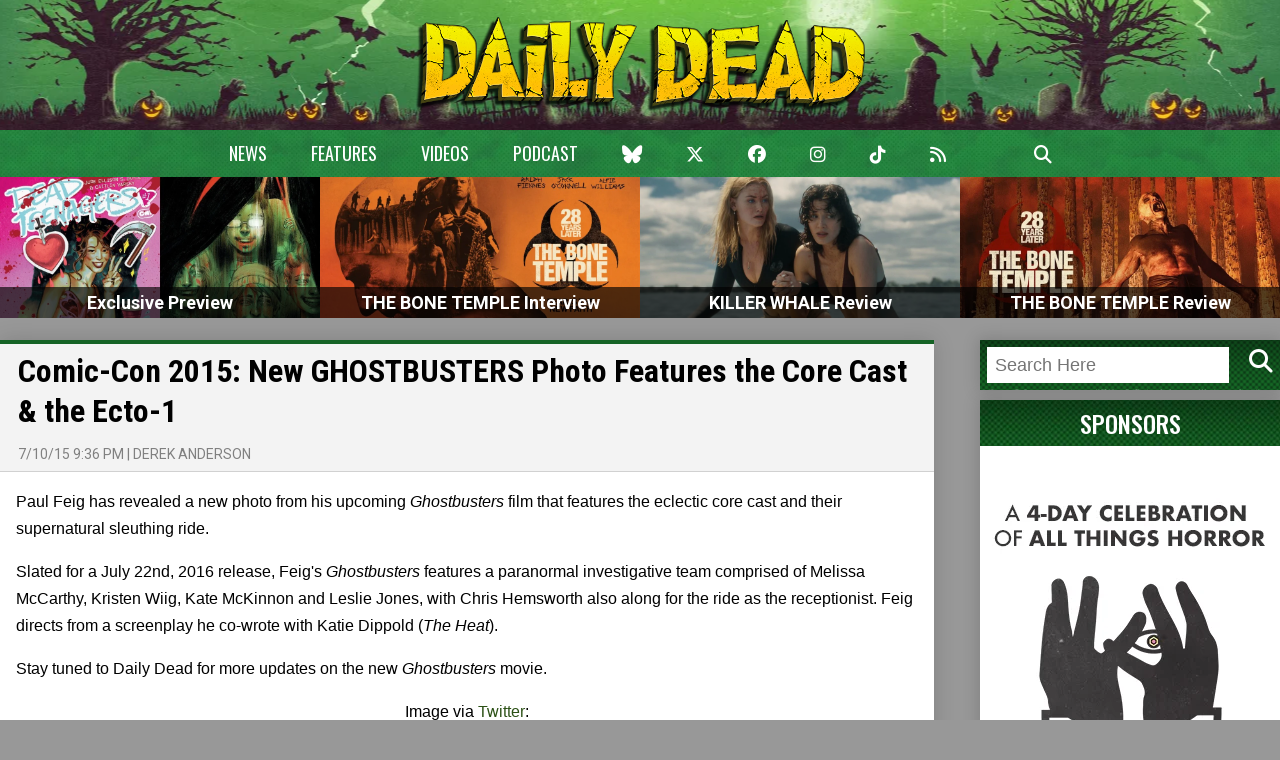

--- FILE ---
content_type: text/html; charset=UTF-8
request_url: https://dailydead.com/comic-con-2015-new-ghostbusters-photo-revealed/
body_size: 12508
content:
<!DOCTYPE html>
<html lang="en-US">
<head>
	<link rel="preload" as="font" type="font/woff2" href="https://dailydead.com/wp-content/themes/DailyDeadv75/fonts/BlackNight.woff2" crossorigin="anonymous">
	<meta name='robots' content='index, follow, max-image-preview:large, max-snippet:-1, max-video-preview:-1' />
<meta http-equiv="x-dns-prefetch-control" content="on"><link rel="dns-prefetch" href="//d1.dailydead.com"><link rel="dns-prefetch" href="//d2.dailydead.com"><link rel="dns-prefetch" href="//d3.dailydead.com"><link rel="dns-prefetch" href="//d4.dailydead.com">
	<!-- This site is optimized with the Yoast SEO plugin v26.8 - https://yoast.com/product/yoast-seo-wordpress/ -->
	<link rel="canonical" href="https://dailydead.com/comic-con-2015-new-ghostbusters-photo-revealed/" />
	<meta property="og:locale" content="en_US" />
	<meta property="og:type" content="article" />
	<meta property="og:title" content="Comic-Con 2015: New GHOSTBUSTERS Photo Features the Core Cast &amp; the Ecto-1 - Daily Dead" />
	<meta property="og:description" content="Paul Feig has revealed a new photo from his upcoming Ghostbusters film that features the eclectic core cast and their supernatural sleuthing ride. Slated for a July 22nd, 2016 release, Feig&#039;s Ghostbusters features a paranormal investigative team comprised of Melissa McCarthy, Kristen Wiig, Kate McKinnon and Leslie Jones, with Chris Hemsworth also along for the ride as [&hellip;]" />
	<meta property="og:url" content="https://dailydead.com/comic-con-2015-new-ghostbusters-photo-revealed/" />
	<meta property="og:site_name" content="Daily Dead" />
	<meta property="article:publisher" content="https://www.facebook.com/dailydead" />
	<meta property="article:published_time" content="2015-07-10T21:36:17+00:00" />
	<meta property="article:modified_time" content="2015-07-10T21:41:00+00:00" />
	<meta property="og:image" content="https://dailydead.com/wp-content/uploads/2015/07/Ghostbusters-still-620-02.jpg" />
	<meta name="author" content="Derek Anderson" />
	<meta name="twitter:label1" content="Written by" />
	<meta name="twitter:data1" content="Derek Anderson" />
	<script type="application/ld+json" class="yoast-schema-graph">{"@context":"https://schema.org","@graph":[{"@type":"Article","@id":"https://dailydead.com/comic-con-2015-new-ghostbusters-photo-revealed/#article","isPartOf":{"@id":"https://dailydead.com/comic-con-2015-new-ghostbusters-photo-revealed/"},"author":{"name":"Derek Anderson","@id":"https://dailydead.com/#/schema/person/22058cc2986fdd95a94b50111aa1566f"},"headline":"Comic-Con 2015: New GHOSTBUSTERS Photo Features the Core Cast &#038; the Ecto-1","datePublished":"2015-07-10T21:36:17+00:00","dateModified":"2015-07-10T21:41:00+00:00","mainEntityOfPage":{"@id":"https://dailydead.com/comic-con-2015-new-ghostbusters-photo-revealed/"},"wordCount":97,"commentCount":0,"publisher":{"@id":"https://dailydead.com/#organization"},"image":{"@id":"https://dailydead.com/comic-con-2015-new-ghostbusters-photo-revealed/#primaryimage"},"thumbnailUrl":"https://dailydead.com/wp-content/uploads/2015/07/Ghostbusters-still-620-02.jpg","keywords":["Comic-Con 2015"],"inLanguage":"en-US","potentialAction":[{"@type":"CommentAction","name":"Comment","target":["https://dailydead.com/comic-con-2015-new-ghostbusters-photo-revealed/#respond"]}]},{"@type":"WebPage","@id":"https://dailydead.com/comic-con-2015-new-ghostbusters-photo-revealed/","url":"https://dailydead.com/comic-con-2015-new-ghostbusters-photo-revealed/","name":"Comic-Con 2015: New GHOSTBUSTERS Photo Features the Core Cast & the Ecto-1 - Daily Dead","isPartOf":{"@id":"https://dailydead.com/#website"},"primaryImageOfPage":{"@id":"https://dailydead.com/comic-con-2015-new-ghostbusters-photo-revealed/#primaryimage"},"image":{"@id":"https://dailydead.com/comic-con-2015-new-ghostbusters-photo-revealed/#primaryimage"},"thumbnailUrl":"https://dailydead.com/wp-content/uploads/2015/07/Ghostbusters-still-620-02.jpg","datePublished":"2015-07-10T21:36:17+00:00","dateModified":"2015-07-10T21:41:00+00:00","inLanguage":"en-US","potentialAction":[{"@type":"ReadAction","target":["https://dailydead.com/comic-con-2015-new-ghostbusters-photo-revealed/"]}]},{"@type":"ImageObject","inLanguage":"en-US","@id":"https://dailydead.com/comic-con-2015-new-ghostbusters-photo-revealed/#primaryimage","url":"https://dailydead.com/wp-content/uploads/2015/07/Ghostbusters-still-620-02.jpg","contentUrl":"https://dailydead.com/wp-content/uploads/2015/07/Ghostbusters-still-620-02.jpg","width":620,"height":285},{"@type":"WebSite","@id":"https://dailydead.com/#website","url":"https://dailydead.com/","name":"Daily Dead","description":"- Zombies and Horror News, Reviews, Features, Videos, and Interviews.","publisher":{"@id":"https://dailydead.com/#organization"},"potentialAction":[{"@type":"SearchAction","target":{"@type":"EntryPoint","urlTemplate":"https://dailydead.com/?s={search_term_string}"},"query-input":{"@type":"PropertyValueSpecification","valueRequired":true,"valueName":"search_term_string"}}],"inLanguage":"en-US"},{"@type":"Organization","@id":"https://dailydead.com/#organization","name":"Daily Dead Media","url":"https://dailydead.com/","logo":{"@type":"ImageObject","inLanguage":"en-US","@id":"https://dailydead.com/#/schema/logo/image/","url":"https://dailydead.com/wp-content/uploads/2025/02/dailydead.png","contentUrl":"https://dailydead.com/wp-content/uploads/2025/02/dailydead.png","width":827,"height":174,"caption":"Daily Dead Media"},"image":{"@id":"https://dailydead.com/#/schema/logo/image/"},"sameAs":["https://www.facebook.com/dailydead","https://x.com/dailydeadnews","https://www.instagram.com/dailydead/","https://www.youtube.com/user/DailyDeadTV"]},{"@type":"Person","@id":"https://dailydead.com/#/schema/person/22058cc2986fdd95a94b50111aa1566f","name":"Derek Anderson","description":"Raised on a steady diet of R.L. Stine’s Goosebumps books and Are You Afraid of the Dark?, Derek has been fascinated with fear since he first saw ForeverWare being used on an episode of Eerie, Indiana. When he’s not writing about horror as the Senior News Reporter for Daily Dead, Derek can be found daydreaming about the Santa Carla Boardwalk from The Lost Boys or reading Stephen King and Brian Keene novels.","url":"https://dailydead.com/author/derekanderson/"}]}</script>
	<!-- / Yoast SEO plugin. -->


<link rel='dns-prefetch' href='//cdnjs.cloudflare.com' />
<link rel='dns-prefetch' href='//fonts.googleapis.com' />
<link rel="alternate" type="application/rss+xml" title="Daily Dead &raquo; Feed" href="https://dailydead.com/feed/" />
<link rel="alternate" type="application/rss+xml" title="Daily Dead &raquo; Comments Feed" href="https://dailydead.com/comments/feed/" />
<link rel="alternate" type="application/rss+xml" title="Daily Dead &raquo; Comic-Con 2015: New GHOSTBUSTERS Photo Features the Core Cast &#038; the Ecto-1 Comments Feed" href="https://dailydead.com/comic-con-2015-new-ghostbusters-photo-revealed/feed/" />
<link rel="alternate" title="oEmbed (JSON)" type="application/json+oembed" href="https://dailydead.com/wp-json/oembed/1.0/embed?url=https%3A%2F%2Fdailydead.com%2Fcomic-con-2015-new-ghostbusters-photo-revealed%2F" />
<link rel="alternate" title="oEmbed (XML)" type="text/xml+oembed" href="https://dailydead.com/wp-json/oembed/1.0/embed?url=https%3A%2F%2Fdailydead.com%2Fcomic-con-2015-new-ghostbusters-photo-revealed%2F&#038;format=xml" />
<style id='wp-img-auto-sizes-contain-inline-css' type='text/css'>
img:is([sizes=auto i],[sizes^="auto," i]){contain-intrinsic-size:3000px 1500px}
/*# sourceURL=wp-img-auto-sizes-contain-inline-css */
</style>
<style id='wp-block-library-inline-css' type='text/css'>
:root{--wp-block-synced-color:#7a00df;--wp-block-synced-color--rgb:122,0,223;--wp-bound-block-color:var(--wp-block-synced-color);--wp-editor-canvas-background:#ddd;--wp-admin-theme-color:#007cba;--wp-admin-theme-color--rgb:0,124,186;--wp-admin-theme-color-darker-10:#006ba1;--wp-admin-theme-color-darker-10--rgb:0,107,160.5;--wp-admin-theme-color-darker-20:#005a87;--wp-admin-theme-color-darker-20--rgb:0,90,135;--wp-admin-border-width-focus:2px}@media (min-resolution:192dpi){:root{--wp-admin-border-width-focus:1.5px}}.wp-element-button{cursor:pointer}:root .has-very-light-gray-background-color{background-color:#eee}:root .has-very-dark-gray-background-color{background-color:#313131}:root .has-very-light-gray-color{color:#eee}:root .has-very-dark-gray-color{color:#313131}:root .has-vivid-green-cyan-to-vivid-cyan-blue-gradient-background{background:linear-gradient(135deg,#00d084,#0693e3)}:root .has-purple-crush-gradient-background{background:linear-gradient(135deg,#34e2e4,#4721fb 50%,#ab1dfe)}:root .has-hazy-dawn-gradient-background{background:linear-gradient(135deg,#faaca8,#dad0ec)}:root .has-subdued-olive-gradient-background{background:linear-gradient(135deg,#fafae1,#67a671)}:root .has-atomic-cream-gradient-background{background:linear-gradient(135deg,#fdd79a,#004a59)}:root .has-nightshade-gradient-background{background:linear-gradient(135deg,#330968,#31cdcf)}:root .has-midnight-gradient-background{background:linear-gradient(135deg,#020381,#2874fc)}:root{--wp--preset--font-size--normal:16px;--wp--preset--font-size--huge:42px}.has-regular-font-size{font-size:1em}.has-larger-font-size{font-size:2.625em}.has-normal-font-size{font-size:var(--wp--preset--font-size--normal)}.has-huge-font-size{font-size:var(--wp--preset--font-size--huge)}.has-text-align-center{text-align:center}.has-text-align-left{text-align:left}.has-text-align-right{text-align:right}.has-fit-text{white-space:nowrap!important}#end-resizable-editor-section{display:none}.aligncenter{clear:both}.items-justified-left{justify-content:flex-start}.items-justified-center{justify-content:center}.items-justified-right{justify-content:flex-end}.items-justified-space-between{justify-content:space-between}.screen-reader-text{border:0;clip-path:inset(50%);height:1px;margin:-1px;overflow:hidden;padding:0;position:absolute;width:1px;word-wrap:normal!important}.screen-reader-text:focus{background-color:#ddd;clip-path:none;color:#444;display:block;font-size:1em;height:auto;left:5px;line-height:normal;padding:15px 23px 14px;text-decoration:none;top:5px;width:auto;z-index:100000}html :where(.has-border-color){border-style:solid}html :where([style*=border-top-color]){border-top-style:solid}html :where([style*=border-right-color]){border-right-style:solid}html :where([style*=border-bottom-color]){border-bottom-style:solid}html :where([style*=border-left-color]){border-left-style:solid}html :where([style*=border-width]){border-style:solid}html :where([style*=border-top-width]){border-top-style:solid}html :where([style*=border-right-width]){border-right-style:solid}html :where([style*=border-bottom-width]){border-bottom-style:solid}html :where([style*=border-left-width]){border-left-style:solid}html :where(img[class*=wp-image-]){height:auto;max-width:100%}:where(figure){margin:0 0 1em}html :where(.is-position-sticky){--wp-admin--admin-bar--position-offset:var(--wp-admin--admin-bar--height,0px)}@media screen and (max-width:600px){html :where(.is-position-sticky){--wp-admin--admin-bar--position-offset:0px}}

/*# sourceURL=wp-block-library-inline-css */
</style><style id='global-styles-inline-css' type='text/css'>
:root{--wp--preset--aspect-ratio--square: 1;--wp--preset--aspect-ratio--4-3: 4/3;--wp--preset--aspect-ratio--3-4: 3/4;--wp--preset--aspect-ratio--3-2: 3/2;--wp--preset--aspect-ratio--2-3: 2/3;--wp--preset--aspect-ratio--16-9: 16/9;--wp--preset--aspect-ratio--9-16: 9/16;--wp--preset--color--black: #000000;--wp--preset--color--cyan-bluish-gray: #abb8c3;--wp--preset--color--white: #ffffff;--wp--preset--color--pale-pink: #f78da7;--wp--preset--color--vivid-red: #cf2e2e;--wp--preset--color--luminous-vivid-orange: #ff6900;--wp--preset--color--luminous-vivid-amber: #fcb900;--wp--preset--color--light-green-cyan: #7bdcb5;--wp--preset--color--vivid-green-cyan: #00d084;--wp--preset--color--pale-cyan-blue: #8ed1fc;--wp--preset--color--vivid-cyan-blue: #0693e3;--wp--preset--color--vivid-purple: #9b51e0;--wp--preset--gradient--vivid-cyan-blue-to-vivid-purple: linear-gradient(135deg,rgb(6,147,227) 0%,rgb(155,81,224) 100%);--wp--preset--gradient--light-green-cyan-to-vivid-green-cyan: linear-gradient(135deg,rgb(122,220,180) 0%,rgb(0,208,130) 100%);--wp--preset--gradient--luminous-vivid-amber-to-luminous-vivid-orange: linear-gradient(135deg,rgb(252,185,0) 0%,rgb(255,105,0) 100%);--wp--preset--gradient--luminous-vivid-orange-to-vivid-red: linear-gradient(135deg,rgb(255,105,0) 0%,rgb(207,46,46) 100%);--wp--preset--gradient--very-light-gray-to-cyan-bluish-gray: linear-gradient(135deg,rgb(238,238,238) 0%,rgb(169,184,195) 100%);--wp--preset--gradient--cool-to-warm-spectrum: linear-gradient(135deg,rgb(74,234,220) 0%,rgb(151,120,209) 20%,rgb(207,42,186) 40%,rgb(238,44,130) 60%,rgb(251,105,98) 80%,rgb(254,248,76) 100%);--wp--preset--gradient--blush-light-purple: linear-gradient(135deg,rgb(255,206,236) 0%,rgb(152,150,240) 100%);--wp--preset--gradient--blush-bordeaux: linear-gradient(135deg,rgb(254,205,165) 0%,rgb(254,45,45) 50%,rgb(107,0,62) 100%);--wp--preset--gradient--luminous-dusk: linear-gradient(135deg,rgb(255,203,112) 0%,rgb(199,81,192) 50%,rgb(65,88,208) 100%);--wp--preset--gradient--pale-ocean: linear-gradient(135deg,rgb(255,245,203) 0%,rgb(182,227,212) 50%,rgb(51,167,181) 100%);--wp--preset--gradient--electric-grass: linear-gradient(135deg,rgb(202,248,128) 0%,rgb(113,206,126) 100%);--wp--preset--gradient--midnight: linear-gradient(135deg,rgb(2,3,129) 0%,rgb(40,116,252) 100%);--wp--preset--font-size--small: 13px;--wp--preset--font-size--medium: 20px;--wp--preset--font-size--large: 36px;--wp--preset--font-size--x-large: 42px;--wp--preset--spacing--20: 0.44rem;--wp--preset--spacing--30: 0.67rem;--wp--preset--spacing--40: 1rem;--wp--preset--spacing--50: 1.5rem;--wp--preset--spacing--60: 2.25rem;--wp--preset--spacing--70: 3.38rem;--wp--preset--spacing--80: 5.06rem;--wp--preset--shadow--natural: 6px 6px 9px rgba(0, 0, 0, 0.2);--wp--preset--shadow--deep: 12px 12px 50px rgba(0, 0, 0, 0.4);--wp--preset--shadow--sharp: 6px 6px 0px rgba(0, 0, 0, 0.2);--wp--preset--shadow--outlined: 6px 6px 0px -3px rgb(255, 255, 255), 6px 6px rgb(0, 0, 0);--wp--preset--shadow--crisp: 6px 6px 0px rgb(0, 0, 0);}:where(.is-layout-flex){gap: 0.5em;}:where(.is-layout-grid){gap: 0.5em;}body .is-layout-flex{display: flex;}.is-layout-flex{flex-wrap: wrap;align-items: center;}.is-layout-flex > :is(*, div){margin: 0;}body .is-layout-grid{display: grid;}.is-layout-grid > :is(*, div){margin: 0;}:where(.wp-block-columns.is-layout-flex){gap: 2em;}:where(.wp-block-columns.is-layout-grid){gap: 2em;}:where(.wp-block-post-template.is-layout-flex){gap: 1.25em;}:where(.wp-block-post-template.is-layout-grid){gap: 1.25em;}.has-black-color{color: var(--wp--preset--color--black) !important;}.has-cyan-bluish-gray-color{color: var(--wp--preset--color--cyan-bluish-gray) !important;}.has-white-color{color: var(--wp--preset--color--white) !important;}.has-pale-pink-color{color: var(--wp--preset--color--pale-pink) !important;}.has-vivid-red-color{color: var(--wp--preset--color--vivid-red) !important;}.has-luminous-vivid-orange-color{color: var(--wp--preset--color--luminous-vivid-orange) !important;}.has-luminous-vivid-amber-color{color: var(--wp--preset--color--luminous-vivid-amber) !important;}.has-light-green-cyan-color{color: var(--wp--preset--color--light-green-cyan) !important;}.has-vivid-green-cyan-color{color: var(--wp--preset--color--vivid-green-cyan) !important;}.has-pale-cyan-blue-color{color: var(--wp--preset--color--pale-cyan-blue) !important;}.has-vivid-cyan-blue-color{color: var(--wp--preset--color--vivid-cyan-blue) !important;}.has-vivid-purple-color{color: var(--wp--preset--color--vivid-purple) !important;}.has-black-background-color{background-color: var(--wp--preset--color--black) !important;}.has-cyan-bluish-gray-background-color{background-color: var(--wp--preset--color--cyan-bluish-gray) !important;}.has-white-background-color{background-color: var(--wp--preset--color--white) !important;}.has-pale-pink-background-color{background-color: var(--wp--preset--color--pale-pink) !important;}.has-vivid-red-background-color{background-color: var(--wp--preset--color--vivid-red) !important;}.has-luminous-vivid-orange-background-color{background-color: var(--wp--preset--color--luminous-vivid-orange) !important;}.has-luminous-vivid-amber-background-color{background-color: var(--wp--preset--color--luminous-vivid-amber) !important;}.has-light-green-cyan-background-color{background-color: var(--wp--preset--color--light-green-cyan) !important;}.has-vivid-green-cyan-background-color{background-color: var(--wp--preset--color--vivid-green-cyan) !important;}.has-pale-cyan-blue-background-color{background-color: var(--wp--preset--color--pale-cyan-blue) !important;}.has-vivid-cyan-blue-background-color{background-color: var(--wp--preset--color--vivid-cyan-blue) !important;}.has-vivid-purple-background-color{background-color: var(--wp--preset--color--vivid-purple) !important;}.has-black-border-color{border-color: var(--wp--preset--color--black) !important;}.has-cyan-bluish-gray-border-color{border-color: var(--wp--preset--color--cyan-bluish-gray) !important;}.has-white-border-color{border-color: var(--wp--preset--color--white) !important;}.has-pale-pink-border-color{border-color: var(--wp--preset--color--pale-pink) !important;}.has-vivid-red-border-color{border-color: var(--wp--preset--color--vivid-red) !important;}.has-luminous-vivid-orange-border-color{border-color: var(--wp--preset--color--luminous-vivid-orange) !important;}.has-luminous-vivid-amber-border-color{border-color: var(--wp--preset--color--luminous-vivid-amber) !important;}.has-light-green-cyan-border-color{border-color: var(--wp--preset--color--light-green-cyan) !important;}.has-vivid-green-cyan-border-color{border-color: var(--wp--preset--color--vivid-green-cyan) !important;}.has-pale-cyan-blue-border-color{border-color: var(--wp--preset--color--pale-cyan-blue) !important;}.has-vivid-cyan-blue-border-color{border-color: var(--wp--preset--color--vivid-cyan-blue) !important;}.has-vivid-purple-border-color{border-color: var(--wp--preset--color--vivid-purple) !important;}.has-vivid-cyan-blue-to-vivid-purple-gradient-background{background: var(--wp--preset--gradient--vivid-cyan-blue-to-vivid-purple) !important;}.has-light-green-cyan-to-vivid-green-cyan-gradient-background{background: var(--wp--preset--gradient--light-green-cyan-to-vivid-green-cyan) !important;}.has-luminous-vivid-amber-to-luminous-vivid-orange-gradient-background{background: var(--wp--preset--gradient--luminous-vivid-amber-to-luminous-vivid-orange) !important;}.has-luminous-vivid-orange-to-vivid-red-gradient-background{background: var(--wp--preset--gradient--luminous-vivid-orange-to-vivid-red) !important;}.has-very-light-gray-to-cyan-bluish-gray-gradient-background{background: var(--wp--preset--gradient--very-light-gray-to-cyan-bluish-gray) !important;}.has-cool-to-warm-spectrum-gradient-background{background: var(--wp--preset--gradient--cool-to-warm-spectrum) !important;}.has-blush-light-purple-gradient-background{background: var(--wp--preset--gradient--blush-light-purple) !important;}.has-blush-bordeaux-gradient-background{background: var(--wp--preset--gradient--blush-bordeaux) !important;}.has-luminous-dusk-gradient-background{background: var(--wp--preset--gradient--luminous-dusk) !important;}.has-pale-ocean-gradient-background{background: var(--wp--preset--gradient--pale-ocean) !important;}.has-electric-grass-gradient-background{background: var(--wp--preset--gradient--electric-grass) !important;}.has-midnight-gradient-background{background: var(--wp--preset--gradient--midnight) !important;}.has-small-font-size{font-size: var(--wp--preset--font-size--small) !important;}.has-medium-font-size{font-size: var(--wp--preset--font-size--medium) !important;}.has-large-font-size{font-size: var(--wp--preset--font-size--large) !important;}.has-x-large-font-size{font-size: var(--wp--preset--font-size--x-large) !important;}
/*# sourceURL=global-styles-inline-css */
</style>

<style id='classic-theme-styles-inline-css' type='text/css'>
/*! This file is auto-generated */
.wp-block-button__link{color:#fff;background-color:#32373c;border-radius:9999px;box-shadow:none;text-decoration:none;padding:calc(.667em + 2px) calc(1.333em + 2px);font-size:1.125em}.wp-block-file__button{background:#32373c;color:#fff;text-decoration:none}
/*# sourceURL=/wp-includes/css/classic-themes.min.css */
</style>
<link rel='stylesheet' id='contact-form-7-css' href='https://dailydead.com/wp-content/plugins/contact-form-7/includes/css/styles.css?ver=6.1.4' type='text/css' media='all' />
<link rel='stylesheet' id='dailydead-common-css' href='https://dailydead.com/wp-content/themes/DailyDeadv75/css/common.css?cv=001&#038;dd-version=1768952361&#038;ver=6.9' type='text/css' media='all' />
<link rel='stylesheet' id='dailydead-google-fonts-common-css' href='https://fonts.googleapis.com/css?family=Oswald%3A300%2C400%2C500%2C600%2C700%7CCreepster&#038;ver=6.9' type='text/css' media='all' />
<link rel='stylesheet' id='dailydead-google-fonts-css' href='https://fonts.googleapis.com/css?family=Open+Sans%3A400%2C700%7COswald%3A400%2C700%7CRoboto%3A400%2C700%7CRoboto+Condensed%3A400%2C700&#038;ver=6.9' type='text/css' media='all' />
<link rel='stylesheet' id='dailydead-font-awesome-css' href='https://cdnjs.cloudflare.com/ajax/libs/font-awesome/6.6.0/css/all.min.css?ver=6.9' type='text/css' media='all' />
<link rel='stylesheet' id='dailydead-tiny-slider-css' href='https://dailydead.com/wp-content/themes/DailyDeadv75/css/tiny-slider.min.css?ver=6.9' type='text/css' media='all' />
<link rel='stylesheet' id='dailydead-frontend-css' href='https://dailydead.com/wp-content/themes/DailyDeadv75/css/frontend-jan26.css?dd-version=1768952361&#038;ver=6.9' type='text/css' media='all' />
<link rel='stylesheet' id='ws-plugin--s2member-css' href='https://dailydead.com/wp-content/plugins/s2member/s2member-o.php?ws_plugin__s2member_css=1&#038;qcABC=1&#038;ver=260101-210526-1372435599' type='text/css' media='all' />
<script type="text/javascript" src="https://cdnjs.cloudflare.com/ajax/libs/jquery/2.2.0/jquery.min.js?ver=6.9" id="jquery-js"></script>
<script type="text/javascript" src="https://dailydead.com/wp-content/themes/DailyDeadv75/js/common.js?cv=001&amp;dd-version=1768952361&amp;ver=6.9" id="dailydead-common-js"></script>
<script type="text/javascript" src="https://dailydead.com/wp-content/themes/DailyDeadv75/js/jquery.cycle2.min.js?ver=6.9" id="dailydead-cycle2-js"></script>
<script type="text/javascript" src="https://dailydead.com/wp-content/themes/DailyDeadv75/js/jquery.cycle2.carousel.min.js?ver=6.9" id="dailydead-cycle2-carousel-js"></script>
<script type="text/javascript" src="https://dailydead.com/wp-content/themes/DailyDeadv75/js/jquery.cycle2.swipe.min.js?ver=6.9" id="dailydead-cycle2-swipe-js"></script>
<script type="text/javascript" src="https://dailydead.com/wp-content/themes/DailyDeadv75/js/date.js?ver=6.9" id="dailydead-date-js"></script>
<script type="text/javascript" src="https://dailydead.com/wp-content/themes/DailyDeadv75/js/jquery.mobile.min.js?ver=6.9" id="dailydead-mobile-js"></script>
<script type="text/javascript" src="https://dailydead.com/wp-content/themes/DailyDeadv75/js/jquery.raty.js?ver=6.9" id="dailydead-raty-js"></script>
<script type="text/javascript" src="https://dailydead.com/wp-content/themes/DailyDeadv75/js/jquery.scrolltofixed.min.js?ver=6.9" id="dailydead-scrolltofixed-js"></script>
<script type="text/javascript" src="https://dailydead.com/wp-content/themes/DailyDeadv75/js/imagesloaded.pkgd.min.js?ver=6.9" id="dailydead-imagesloaded-js"></script>
<script type="text/javascript" src="https://dailydead.com/wp-content/themes/DailyDeadv75/js/tiny-slider.min.js?ver=6.9" id="dailydead-tiny-slider-js"></script>
<script type="text/javascript" id="dailydead-frontend-js-extra">
/* <![CDATA[ */
var dailydead_frontend = {"template_url":"https://dailydead.com/wp-content/themes/DailyDeadv75"};
//# sourceURL=dailydead-frontend-js-extra
/* ]]> */
</script>
<script type="text/javascript" src="https://dailydead.com/wp-content/themes/DailyDeadv75/js/frontend.js?dd-version=1768952361&amp;ver=6.9" id="dailydead-frontend-js"></script>
<link rel="https://api.w.org/" href="https://dailydead.com/wp-json/" /><link rel="alternate" title="JSON" type="application/json" href="https://dailydead.com/wp-json/wp/v2/posts/105040" /><link rel="EditURI" type="application/rsd+xml" title="RSD" href="https://dailydead.com/xmlrpc.php?rsd" />
<link rel='shortlink' href='https://dailydead.com/?p=105040' />
		<meta http-equiv="Content-Type" content="text/html; charset=UTF-8"/>

		<title>
		Comic-Con 2015: New GHOSTBUSTERS Photo Features the Core Cast &amp; the Ecto-1 - Daily Dead		</title>

		<meta name="viewport" content="width=device-width, initial-scale=1, shrink-to-fit=no">

		<link rel="profile" href="https://gmpg.org/xfn/11" />

		<link rel="shortcut icon" type="image/x-icon" href="https://dailydead.com/favicon.ico" />

		<link rel="icon" type="image/x-icon" href="https://dailydead.com/favicon.ico" />

		<link rel="apple-touch-icon-precomposed" href="https://dailydead.com/wp-content/themes/DailyDeadv75/images/dailydead-icon-precomposed.png" />

		<link rel="pingback" href="https://dailydead.com/xmlrpc.php" />	

		<meta name="alexaVerifyID" content="eCQymQTGDod7QEHzexSyEBT2_MY" />
		
		<script type="text/javascript">var ws_plugin__s2member_skip_all_file_confirmations = true;</script>
					<script src="https://cdn.jsdelivr.net/ga-lite/latest/ga-lite.min.js" async></script>
			<script>
			var galite = galite || {};
			galite.UA = 'UA-3561728-4'; // Insert your tracking code here
			</script>
			 
    <meta name="twitter:card" content="summary_large_image" />
    <meta name="twitter:title" content="Comic-Con 2015: New GHOSTBUSTERS Photo Features the Core Cast &#038; the Ecto-1">
    <meta name="twitter:description" content="Paul Feig has revealed a new photo from his upcoming Ghostbusters film that features the eclectic core cast and their supernatural sleuthing ride. Slated for a July 22nd, 2016 release, Feig's Ghostbusters features a paranormal investigative team comprised of Melissa McCarthy, Kristen Wiig, Kate McKinnon and Leslie Jones, with Chris Hemsworth also along for the ride as [&hellip;]">
	<meta name="twitter:image" content="https://dailydead.com/wp-content/uploads/2015/07/Ghostbusters-still-620-02.jpg">
    <meta name="twitter:creator" content="@dailydeadnews" />
	<meta name="twitter:site" content="@dailydeadnews" />
	<meta property="og:image" content="https://dailydead.com/wp-content/uploads/2015/07/Ghostbusters-still-620-02.jpg" />
				    
<!-- 	<link rel="stylesheet" href="https://cdnjs.cloudflare.com/ajax/libs/font-awesome/6.6.0/css/all.min.css" integrity="sha512-Kc323vGBEqzTmouAECnVceyQqyqdsSiqLQISBL29aUW4U/M7pSPA/gEUZQqv1cwx4OnYxTxve5UMg5GT6L4JJg==" crossorigin="anonymous" referrerpolicy="no-referrer" /> -->
<script async src="https://pagead2.googlesyndication.com/pagead/js/adsbygoogle.js?client=ca-pub-8750354353415907"
     crossorigin="anonymous"></script>


</head>
<body class="wp-singular post-template-default single single-post postid-105040 single-format-standard wp-theme-DailyDeadv75">
<div style="display: none;">
	<img src="https://dailydead.com/wp-content/themes/DailyDeadv75/images/header-logo-tile-background.png" />
	<img src="https://dailydead.com/wp-content/themes/DailyDeadv75/images/header-logo-center-background.png" />
</div>

<div class="dd-header">
	<div class="dd-logo"><a href="https://dailydead.com/"><img src="https://dailydead.com/wp-content/themes/DailyDeadv75/images/dailydead.png" alt="Daily Dead" /></a></div>

	<div class="dd-primary-links">
		<div class="dd-container">
			<span class="dd-logo-small"><a href="https://dailydead.com/"><img src="https://dailydead.com/wp-content/themes/DailyDeadv75/images/dailydead.png" alt="Daily Dead" /></a></span>

			<ul>
				<li class="dd-text"><a href="https://dailydead.com/">News</a></li>
				<li class="dd-text"><a href="https://dailydead.com/category/features/">Features</a></li>
				<li class="dd-text"><a href="https://dailydead.com/tag/videos/">Videos</a></li>
				<li class="dd-text"><a href="https://dailydead.com/tag/podcast/">Podcast</a></li>

				
				                <li><a href="https://bsky.app/profile/dailydead.bsky.social"><i class="fa-brands fa-bluesky" aria-hidden="true"></i></a></li>
				<li><a href="https://twitter.com/dailydeadnews"><i class="fa-brands fa-x-twitter" aria-hidden="true"></i></a></li>
				<li><a href="https://www.facebook.com/dailydead/"><i class="fa-brands fa-facebook" aria-hidden="true"></i></a></li>
				<li><a href="https://instagram.com/dailydead"><i class="fa-brands fa-instagram" aria-hidden="true"></i></a></li>
                <li><a href="https://www.tiktok.com/@dailydead"><i class="fa-brands fa-tiktok"></i></a></li>
				<li><a href="https://dailydead.com/feed/"><i class="fa-solid fa-rss" aria-hidden="true"></i></a></li>
				<li><a href="https://dailydead.com/contact/"><i class="fa-brands fa-envelope-o" aria-hidden="true"></i></a></li>
				<li class="dd-search-toggle"><i class="fa-solid fa-magnifying-glass" aria-hidden="true"></i></li>
			</ul>
		</div>

		<div class="dd-search-form">
			<form class="dd-group" action="https://dailydead.com/" method="get">
				<input type="text" name="s" placeholder="Search Here" />
		
				<input type="submit" value="Search" />

				<span><i class="fa fa-times-circle fa-2x" aria-hidden="true"></i></span>
			</form>
		</div>
	</div>

<!-- 	<div class="dd-secondary-links" style="background-color: rgba(2,0,0,1);">
		<div class="dd-text"><a href="https://dailydead.com/fantastic-fest-2024-review-santa-delivers-the-gore-this-christmas-with-terrifier-3/">Read Emily's Review of TERRIFIER 3</a></div>

		<ul class="dd-site">
			<li><a href="https://dailydead.com/"><img src="https://dailydead.com/wp-content/themes/DailyDeadv75/images/corpse-club/Daily_Dead_Logo_White.png" alt="Daily Dead" /></a></li>
			<li><a href="https://dailydead.com/corpseclub/"><img src="https://dailydead.com/wp-content/themes/DailyDeadv75/images/corpse-club/CorpseClub_StraightWhite_Text.png" alt="" /></a></li>
		</ul>

		<ul class="dd-user">
						<li><a href="https://dailydead.com/login/">Log in</a></li>
					</ul>
	</div> -->

	<div class="dd-mobile-account"><div class="dd-container">
				<form name="loginform" id="loginform" action="https://dailydead.com/wp-login.php" method="post"><p class="login-username">
				
				<input type="text" name="log" placeholder="Username" id="user_login" autocomplete="username" class="input" value="" size="20" />
			</p><p class="login-password">
				
				<input type="password" name="pwd" placeholder="Password" id="user_pass" autocomplete="current-password" spellcheck="false" class="input" value="" size="20" />
			</p><p class="login-remember"><label><input name="rememberme" type="checkbox" id="rememberme" value="forever" checked="checked" /> Remember Me</label></p><p class="login-submit">
				<input type="submit" name="wp-submit" id="wp-submit" class="button button-primary" value="Log In" />
				<input type="hidden" name="redirect_to" value="https://dailydead.com/corpseclub/members/view/" />
			</p></form>
		<ul class="dd-text">
			<li><a href="https://dailydead.com/lost-password/">Forgot Password</a></li>
			<li><a href="https://dailydead.com/corpseclub/join/">Join the Club</a></li>
		</ul>
			</div></div>

	<div class="dd-toggle-mobile-account">
		<i class="fa fa-user-circle-o fa-3x" aria-hidden="true"></i>
		<i class="fa fa-times fa-3x" aria-hidden="true"></i>
	</div>

	<div class="dd-mobile-menu">
		<ul>
<!-- 		<li class="dd-link"><a href="https://dailydead.com/">News</a></li>
			<li class="dd-link"><a href="https://dailydead.com/category/features/">Features</a></li>
			<li class="dd-link"><a href="https://dailydead.com/tag/videos/">Videos</a></li>
			<li class="dd-link"><a href="https://dailydead.com/tag/podcast/">Podcast</a></li> -->
			
			<li class="dd-link"><a href="https://dailydead.com/">Latest Stories</a></li>
            <li class="dd-link"><a href="https://dailydead.com/category/features/">Features</a></li>
            <li class="dd-link"><a href="https://dailydead.com/tag/podcast/">Podcast</a></li>
            <li class="dd-link"><a href="https://dailydead.com/about/">Our Team</a></li>
            <li class="dd-link"><a href="https://dailydead.com/corpseclub/login/">Account</a></li>

						
			<li class="dd-social">
				<span>
<!-- 			<a href="https://www.facebook.com/dailydead/"><i class="fa fa-facebook"></i></a>
				<a href="https://twitter.com/dailydeadnews"><i class="fa fa-twitter"></i></a>
				<a href="http://instagram.com/dailydead"><i class="fa fa-instagram"></i></a>
				<a href="https://dailydead.com/contact/"><i class="fa fa-envelope"></i></a> -->
				<a href="https://bsky.app/profile/dailydead.bsky.social"><i class="fa-brands fa-bluesky"></i></a>
				<a href="https://www.facebook.com/dailydead/"><i class="fa fa-brands fa-facebook"></i></a>
                <a href="https://twitter.com/dailydeadnews"><i class="fa fa-brands fa-x-twitter"></i></a>
				<a href="https://instagram.com/dailydead"><i class="fa fa-brands fa-instagram"></i></a>
                <a href="https://www.tiktok.com/@dailydead"><i class="fa fa-brands fa-tiktok"></i></a>
				<a href="https://dailydead.com/contact/"><i class="fa fa-regular fa-envelope"></i></a>
				</span>
			</li>
		</ul>

		<form action="https://dailydead.com/" method="get">
			<input type="text" name="s" placeholder="Search Here" />

			<input type="submit" value="Search" />
		</form>
	</div>

<!-- 	<div class="dd-toggle-mobile-menu">
		<i class="fa fa-bars fa-3x" aria-hidden="true"></i>
		<i class="fa fa-times fa-3x" aria-hidden="true"></i>
	</div> -->

	  <div class="dd-toggle-mobile-menu">
        <span class="line line-1"></span>
        <span class="line line-2"></span>
        <span class="line line-3"></span>
    </div>
</div>

<div class="dd-main dd-wrapper">
	
	
	
	
	
					<div class="dd-features-4-columns dd-features-4-columns-desktop">
					<ul class="dd-group">
						<li class="dd-item">
							<a href="https://dailydead.com/enter-a-lethal-time-loop-on-prom-night-1997-in-exclusive-preview-of-jude-ellison-s-doyle-and-caitlin-yarskys-dead-teenagers-1-coming-march-18th-from-oni-press/">
								<img src="https://dailydead.com/wp-content/uploads/2026/01/Dead-Teenagers-1000-01.jpg" class="dd-image" alt="Exclusive Preview" />
								<div class="dd-title">Exclusive Preview</div>
							</a></li>
							<li class="dd-item">
							<a href="https://dailydead.com/interview-28-years-later-the-bone-temples-nia-dacosta-jack-oconnell-present-the-world-according-to-jimmy/">
								<img src="https://dailydead.com/wp-content/uploads/2026/01/Bone-templ-2.jpg" class="dd-image" alt="THE BONE TEMPLE Interview" />
								<div class="dd-title">THE BONE TEMPLE Interview</div>
							</a></li>
							<li class="dd-item">
							<a href="https://dailydead.com/review-killer-whale-is-a-titanic-failure-of-the-aquatic-horror-subgenre/">
								<img src="https://dailydead.com/wp-content/uploads/2026/01/Killer-Whale-1000.jpg" class="dd-image" alt="KILLER WHALE Review" />
								<div class="dd-title">KILLER WHALE Review</div>
							</a></li>
							<li class="dd-item">
							<a href="https://dailydead.com/review-nia-dacostas-28-years-later-the-bone-temple-is-a-splendid-step-up-from-its-predecessor/">
								<img src="https://dailydead.com/wp-content/uploads/2026/01/Bone-Temple-1000-b.jpg" class="dd-image" alt="THE BONE TEMPLE Review" />
								<div class="dd-title">THE BONE TEMPLE Review</div>
							</a></li>
												</ul>
				</div>
				
	
	<div class="dd-group">
		<div class="dd-content">
			
			<div class="dd-item post-105040 post type-post status-publish format-standard hentry category-uncategorized tag-comic-con-2015">
	<div class="dd-details">
				<h1 class="dd-title"><a href="https://dailydead.com/comic-con-2015-new-ghostbusters-photo-revealed/">Comic-Con 2015: New GHOSTBUSTERS Photo Features the Core Cast &#038; the Ecto-1</a></h1>
		
				<div class="dd-meta">
			<span class="dd-date">2015/07/10 21:36:17 +00:00</span> | <a href="https://dailydead.com/author/derekanderson/" class="dd-author">Derek Anderson</a>	
					</div>
			</div>

	<div class="dd-entry dd-group">
	<p></p> <p>Paul Feig has revealed a new photo from his upcoming <em>Ghostbusters</em> film that features the eclectic core cast and their supernatural sleuthing ride.<span id="more-105040"></span></p> <p>Slated for a July 22nd, 2016 release, Feig's <i>Ghostbusters</i> features a paranormal investigative team comprised of Melissa McCarthy, Kristen Wiig, Kate McKinnon and Leslie Jones, with Chris Hemsworth also along for the ride as the receptionist. Feig directs from a screenplay he co-wrote with Katie Dippold (<i>The Heat</i>).</p> <p>Stay tuned to Daily Dead for more updates on the new <em>Ghostbusters</em> movie.</p> <p style="text-align: center;">Image via <a href="https://twitter.com/paulfeig" target="_blank">Twitter</a>:</p> <p><a href="https://dailydead.com/comic-con-2015-new-ghostbusters-photo-revealed/ghostbusters-still-01/" rel="attachment wp-att-105042"></a></p>	</div>

	<div class="dd-source">Source: <a href="https://twitter.com/paulfeig">Twitter</a></div>
	<div class="dd-share">
    	<a href="https://bsky.app/intent/compose?text=Comic-Con 2015: New GHOSTBUSTERS Photo Features the Core Cast %26 the Ecto-1 https%3A%2F%2Fdailydead.com%2F%3Fp%3D105040" target="_blank" rel="nofollow" class="dd-bluesky" title="Share on Bluesky"><i class="fa-brands fa-bluesky fa-lg" aria-hidden="true"></i></a>
		<a href="https://www.facebook.com/sharer/sharer.php?u=https%3A%2F%2Fdailydead.com%2Fcomic-con-2015-new-ghostbusters-photo-revealed%2F&amp;t=Comic-Con+2015%3A+New+GHOSTBUSTERS+Photo+Features+the+Core+Cast+%26%23038%3B+the+Ecto-1" target="_blank" rel="nofollow" class="dd-facebook" title="Share on Facebook"><i class="fa-brands fa-facebook fa-lg" aria-hidden="true"></i></a>

		<a href="https://twitter.com/intent/tweet?text=Comic-Con 2015: New GHOSTBUSTERS Photo Features the Core Cast %26 the Ecto-1&url=https%3A%2F%2Fdailydead.com%2F%3Fp%3D105040" target="_blank" rel="nofollow" class="dd-twitter" title="Share on Twitter"><i class="fa-brands fa-x-twitter fa-lg" aria-hidden="true"></i></a>

		<a href="https://reddit.com/submit?url=https%3A%2F%2Fdailydead.com%2Fcomic-con-2015-new-ghostbusters-photo-revealed%2F&amp;title=Comic-Con+2015%3A+New+GHOSTBUSTERS+Photo+Features+the+Core+Cast+%26%23038%3B+the+Ecto-1" target="_blank" rel="nofollow" class="dd-reddit" title="Post to Reddit"><i class="fa-brands fa-reddit-alien fa-lg" aria-hidden="true"></i></a>

		<a href="https://pinterest.com/pin/create/button/?url=https%3A%2F%2Fdailydead.com%2Fcomic-con-2015-new-ghostbusters-photo-revealed%2F&amp;media=&amp;description=Comic-Con+2015%3A+New+GHOSTBUSTERS+Photo+Features+the+Core+Cast+%26%23038%3B+the+Ecto-1" target="_blank" rel="nofollow" class="dd-pinterest"><i class="fa-brands fa-pinterest-p fa-lg" aria-hidden="true"></i></a>

			</div>
</div>

		<ul class="dd-authors">
			<li class="dd-group">
				<div class="dd-image"><img src="https://dailydead.com/wp-content/uploads/2024/03/Derek-Anderson-Headshot.jpg" alt="Derek Anderson" /></div>
				
				<div class="dd-details">
					<div class="dd-container">
						<div class="dd-title">About the Author - <span>Derek Anderson</span></div>

						<div class="dd-biography">
							<p>Raised on a steady diet of R.L. Stine’s Goosebumps books and Are You Afraid of the Dark?, Derek has been fascinated with fear since he first saw ForeverWare being used on an episode of Eerie, Indiana.</p>
<p>When he’s not writing about horror as the Senior News Reporter for Daily Dead, Derek can be found daydreaming about the Santa Carla Boardwalk from The Lost Boys or reading Stephen King and Brian Keene novels.</p>
						</div>
						
															<div class="dd-link">
									<a href="https://dailydead.com/author/derekanderson/">Read Derek's Articles</a>
																		 | <a href="https://twitter.com/Derek_TMM">Follow on Twitter</a>
																		</div>
														</div>
				</div>
			</li>
		</ul>
		<ul class="dd-authors-mobile">
			<li class="dd-group">
				<div class="image-header">
					<div class="dd-image">
						<img src="https://dailydead.com/wp-content/uploads/2024/03/Derek-Anderson-Headshot.jpg" alt="Derek Anderson" />
					</div>
					<div class="dd-title">
						About the Author :
						<span>Derek Anderson</span>
					</div>
				</div>
				<div class="dd-details">
					<div class="dd-container">

						<div class="dd-biography">
							<p>Raised on a steady diet of R.L. Stine’s Goosebumps books and Are You Afraid of the Dark?, Derek has been fascinated with fear since he first saw ForeverWare being used on an episode of Eerie, Indiana.</p>
<p>When he’s not writing about horror as the Senior News Reporter for Daily Dead, Derek can be found daydreaming about the Santa Carla Boardwalk from The Lost Boys or reading Stephen King and Brian Keene novels.</p>
						</div>
						
															<div class="dd-link">
									<a href="https://dailydead.com/author/derekanderson/">Read Derek's Articles</a>
																		 | <a href="https://twitter.com/Derek_TMM">Follow on Twitter</a>
																		</div>
														</div>
				</div>
			</li>
		</ul>
		

	<div style="margin: 0 0 30px 0; text-align: center;"><a href="https://www.overlookfilmfest.com/"><img width="300" height="250"  alt="" title="" src="https://dailydead.com/wp-content/uploads/2026/01/Daily-Dead-ad-300x250-1.png"></a></div>


		</div>

	
		<ul class="dd-sidebar">
	<li class="dd-widget">
		<form action="https://dailydead.com/" method="get" class="dd-search">
			<input type="text" name="s" placeholder="Search Here" />

			<button type="submit"><i class="fa fa-search fa-lg" aria-hidden="true"></i></button>
		</form>
	</li>

		<li class="dd-widget">
		<div class="dd-heading">Sponsors</div>

		<ul class="dd-advertisements">
			<li><a href="https://www.overlookfilmfest.com/"><img width="300" height="600"  alt="" title="" src="https://dailydead.com/wp-content/uploads/2026/01/Daily-Dead-Ad-300x600-1.png"></a></li>		</ul>
	</li>
	
	
	
	<li class="dd-widget dd-full">
		<div class="dd-heading"><a href="https://dailydead.com/category/review/">Latest Reviews</a></div>
		
		<div class="dd-latest">
			<div class="dd-items">
											<div class="dd-item dd-group">
								<div class="dd-image"><a href="https://dailydead.com/review-killer-whale-is-a-titanic-failure-of-the-aquatic-horror-subgenre/"><img src="https://dailydead.com/wp-content/uploads/2026/01/Killer-Whale-1000-326x150.jpg" alt="" /></a></div>

								<div class="dd-title"><a href="https://dailydead.com/review-killer-whale-is-a-titanic-failure-of-the-aquatic-horror-subgenre/">Review: KILLER WHALE is a Titanic Failure of the Aquatic-Horror Subgenre</a></div>
							</div>
														<div class="dd-item dd-group">
								<div class="dd-image"><a href="https://dailydead.com/review-nia-dacostas-28-years-later-the-bone-temple-is-a-splendid-step-up-from-its-predecessor/"><img src="https://dailydead.com/wp-content/uploads/2026/01/Bone-Temple-1000-b-180x83.jpg" alt="" /></a></div>

								<div class="dd-title"><a href="https://dailydead.com/review-nia-dacostas-28-years-later-the-bone-temple-is-a-splendid-step-up-from-its-predecessor/">Review: Nia DaCosta&#8217;s 28 YEARS LATER: THE BONE TEMPLE is a Splendid Step-Up from Its Predecessor</a></div>
							</div>
														<div class="dd-item dd-group">
								<div class="dd-image"><a href="https://dailydead.com/review-the-plague-unleashes-the-horrors-of-adolescent-bullying/"><img src="https://dailydead.com/wp-content/uploads/2025/12/PLAGUE-180x83.png" alt="" /></a></div>

								<div class="dd-title"><a href="https://dailydead.com/review-the-plague-unleashes-the-horrors-of-adolescent-bullying/">Review: THE PLAGUE Unleashes the Horrors of Adolescent Bullying</a></div>
							</div>
														<div class="dd-item dd-group">
								<div class="dd-image"><a href="https://dailydead.com/review-dust-bunny-is-a-delightful-action-horror-romp/"><img src="https://dailydead.com/wp-content/uploads/2025/12/Dust-1000-180x83.jpg" alt="" /></a></div>

								<div class="dd-title"><a href="https://dailydead.com/review-dust-bunny-is-a-delightful-action-horror-romp/">Review: DUST BUNNY is a Delightful Action-Horror Romp</a></div>
							</div>
														<div class="dd-item dd-group">
								<div class="dd-image"><a href="https://dailydead.com/review-five-nights-at-freddys-2-relies-too-much-on-frustrating-video-game-logic/"><img src="https://dailydead.com/wp-content/uploads/2025/12/Five-Nights-Freddys-2-1000-02-180x83.jpg" alt="" /></a></div>

								<div class="dd-title"><a href="https://dailydead.com/review-five-nights-at-freddys-2-relies-too-much-on-frustrating-video-game-logic/">Review: FIVE NIGHTS AT FREDDY’S 2 Relies Too Much on Frustrating Video Game Logic</a></div>
							</div>
										</div>

			<div class="dd-view-more"><a href="https://dailydead.com/category/review/">View More</a></div>
		</div>
	</li>
	
	<li class="dd-widget dd-full">
		<div class="dd-heading"><a href="https://dailydead.com/category/features/">Special Features</a></div>
		
		<div class="dd-latest">
			<div class="dd-items">
											<div class="dd-item dd-group">
								<div class="dd-image"><a href="https://dailydead.com/interview-28-years-later-the-bone-temples-nia-dacosta-jack-oconnell-present-the-world-according-to-jimmy/"><img src="https://dailydead.com/wp-content/uploads/2026/01/Bone-templ-2-326x150.jpg" alt="" /></a></div>

								<div class="dd-title"><a href="https://dailydead.com/interview-28-years-later-the-bone-temples-nia-dacosta-jack-oconnell-present-the-world-according-to-jimmy/">Interview: 28 YEARS LATER: THE BONE TEMPLE&#8217;s Nia DaCosta &#038; Jack O’Connell Present the World According to Jimmy</a></div>
							</div>
														<div class="dd-item dd-group">
								<div class="dd-image"><a href="https://dailydead.com/we-ultimately-made-something-that-stands-as-an-entertaining-thrill-ride-while-speaking-truth-to-power-qa-director-co-writer-ryan-prows-goes-for-the-jugular-with-vital-new-vampire-mov/"><img src="https://dailydead.com/wp-content/uploads/2026/01/Night-Patrol-1000-03-180x83.jpg" alt="" /></a></div>

								<div class="dd-title"><a href="https://dailydead.com/we-ultimately-made-something-that-stands-as-an-entertaining-thrill-ride-while-speaking-truth-to-power-qa-director-co-writer-ryan-prows-goes-for-the-jugular-with-vital-new-vampire-mov/">&#8220;We Ultimately Made Something That Stands as an Entertaining Thrill Ride While Speaking Truth to Power&#8221; — Q&#038;A: Director / Co-Writer Ryan Prows Goes for the Jugular with Vital New Vampire Movie NIGHT PATROL</a></div>
							</div>
														<div class="dd-item dd-group">
								<div class="dd-image"><a href="https://dailydead.com/qa-writer-steve-orlando-explores-his-strangest-most-provocative-ideas-in-hello-darkness-good-bones-and-other-sordid-tales-1-coming-this-february-from-boom-studios/"><img src="https://dailydead.com/wp-content/uploads/2026/01/Good-Bones-Sordid-Tales-1000-02-180x83.jpg" alt="" /></a></div>

								<div class="dd-title"><a href="https://dailydead.com/qa-writer-steve-orlando-explores-his-strangest-most-provocative-ideas-in-hello-darkness-good-bones-and-other-sordid-tales-1-coming-this-february-from-boom-studios/">Q&#038;A: Writer Steve Orlando Explores His &#8220;Strangest, Most Provocative Ideas&#8221; in HELLO DARKNESS: GOOD BONES &#038; OTHER SORDID TALES #1, Coming This February from BOOM! Studios</a></div>
							</div>
														<div class="dd-item dd-group">
								<div class="dd-image"><a href="https://dailydead.com/video-interviews-beverly-dangelo-and-brandon-auman-discuss-the-family-dynamics-and-deadly-dreams-of-sleepwalker/"><img src="https://dailydead.com/wp-content/uploads/2026/01/Beverly-1000-01-180x83.jpg" alt="" /></a></div>

								<div class="dd-title"><a href="https://dailydead.com/video-interviews-beverly-dangelo-and-brandon-auman-discuss-the-family-dynamics-and-deadly-dreams-of-sleepwalker/">Video Interviews: Beverly D&#8217;Angelo and Brandon Auman Discuss the Family Dynamics and Deadly Dreams of SLEEPWALKER</a></div>
							</div>
														<div class="dd-item dd-group">
								<div class="dd-image"><a href="https://dailydead.com/this-project-is-honestly-a-dream-come-true-for-me-qa-rae-allen-discusses-working-with-mike-mignola-on-carmen-red-claw-belly-of-the-beast/"><img src="https://dailydead.com/wp-content/uploads/2026/01/Carmen-Red-Claw-Belly-Beast-1000-01-180x83.jpg" alt="" /></a></div>

								<div class="dd-title"><a href="https://dailydead.com/this-project-is-honestly-a-dream-come-true-for-me-qa-rae-allen-discusses-working-with-mike-mignola-on-carmen-red-claw-belly-of-the-beast/">&#8220;This Project is Honestly a Dream Come True for Me&#8221; — Q&#038;A: Rae Allen Discusses Working with Mike Mignola on CARMEN RED CLAW: BELLY OF THE BEAST</a></div>
							</div>
										</div>
			
			<div class="dd-view-more"><a href="https://dailydead.com/category/features/">View More</a></div>
		</div>
	</li>
	<li class="dd-widget dd-full">
    <div class="dd-heading">
        <a href="https://dailydead.com/category/features/editors-choice/">Editor's Choice</a>
    </div>

    <div class="dd-latest">
        <div class="dd-items">
            
                        <div class="dd-item dd-group">
                            <div class="dd-image">                                <a href="https://dailydead.com/editorial-ai-of-the-living-dead-why-have-so-many-already-accepted-the-simulation/">
                                    <img src="https://dailydead.com/wp-content/uploads/2025/09/M3GAN-326x150.jpg" alt="[Editorial] AI of the Living Dead: Why Have So Many Already Accepted the Simulation?" />
                                </a>
                            </div>
                            <div class="dd-title">
                                <a href="https://dailydead.com/editorial-ai-of-the-living-dead-why-have-so-many-already-accepted-the-simulation/">[Editorial] AI of the Living Dead: Why Have So Many Already Accepted the Simulation?</a>
                            </div>
                        </div>

                        
                        <div class="dd-item dd-group">
                            <div class="dd-image">                                <a href="https://dailydead.com/interview-the-long-walk-composer-jeremiah-fraites-gets-to-the-heart-of-stephen-king/">
                                    <img src="https://dailydead.com/wp-content/uploads/2025/09/Long-walk-1000-b-180x83.jpg" alt="Interview: THE LONG WALK Composer Jeremiah Fraites Gets to the Heart of Stephen King" />
                                </a>
                            </div>
                            <div class="dd-title">
                                <a href="https://dailydead.com/interview-the-long-walk-composer-jeremiah-fraites-gets-to-the-heart-of-stephen-king/">Interview: THE LONG WALK Composer Jeremiah Fraites Gets to the Heart of Stephen King</a>
                            </div>
                        </div>

                        
                        <div class="dd-item dd-group">
                            <div class="dd-image">                                <a href="https://dailydead.com/interview-michael-giacchino-talks-marvels-werewolf-by-night-blood-moon-and-why-he-loves-classic-monsters/">
                                    <img src="https://dailydead.com/wp-content/uploads/2025/07/Werewolf-1000-b-180x83.jpg" alt="[Comic-Con 2025] Interview: Michael Giacchino Talks Marvel&#8217;s WEREWOLF BY NIGHT: BLOOD MOON and Why He Loves Classic Monsters" />
                                </a>
                            </div>
                            <div class="dd-title">
                                <a href="https://dailydead.com/interview-michael-giacchino-talks-marvels-werewolf-by-night-blood-moon-and-why-he-loves-classic-monsters/">[Comic-Con 2025] Interview: Michael Giacchino Talks Marvel&#8217;s WEREWOLF BY NIGHT: BLOOD MOON and Why He Loves Classic Monsters</a>
                            </div>
                        </div>

                        
                        <div class="dd-item dd-group">
                            <div class="dd-image">                                <a href="https://dailydead.com/editorial-annihilation-2018-the-algorithm-of-natural-selection-just-unfollowed-you/">
                                    <img src="https://dailydead.com/wp-content/uploads/2025/07/Annihilation-1000-180x83.jpg" alt="[Editorial] ANNIHILATION (2018): The Algorithm of Natural Selection Just Unfollowed You" />
                                </a>
                            </div>
                            <div class="dd-title">
                                <a href="https://dailydead.com/editorial-annihilation-2018-the-algorithm-of-natural-selection-just-unfollowed-you/">[Editorial] ANNIHILATION (2018): The Algorithm of Natural Selection Just Unfollowed You</a>
                            </div>
                        </div>

                        
                        <div class="dd-item dd-group">
                            <div class="dd-image">                                <a href="https://dailydead.com/jurassic-world-rebirth-screenwriter-david-koepp-discusses-awe-horror-and-dinos/">
                                    <img src="https://dailydead.com/wp-content/uploads/2025/07/Jurassic-1000-b-180x83.jpg" alt="Interview: JURASSIC WORLD REBIRTH Screenwriter David Koepp Discusses Awe, Horror, and Dinos" />
                                </a>
                            </div>
                            <div class="dd-title">
                                <a href="https://dailydead.com/jurassic-world-rebirth-screenwriter-david-koepp-discusses-awe-horror-and-dinos/">Interview: JURASSIC WORLD REBIRTH Screenwriter David Koepp Discusses Awe, Horror, and Dinos</a>
                            </div>
                        </div>

                                </div>

        <div class="dd-view-more">
            <a href="https://dailydead.com/category/features/editors-choice/">View More</a>
        </div>
    </div>
</li>

	
		
	</ul>	</div>

		<div class="dd-advertisement-panel dd-advertisement-panel-bottom dd-group">
			</div>
	</div>






<div class="dd-footer">
	<div class="dd-primary-panel dd-group">
		<div class="dd-logo"><a href="https://dailydead.com/"><img src="https://dailydead.com/wp-content/themes/DailyDeadv75/images/dailydead.png" alt="" /></a></div>
		<div class="dd-footer-right">
			<div class="dd-links dd-links-dual">
				<div class="dd-heading">Navigation</div>

				<ul>
					<li><a href="https://dailydead.com/">News</a></li>
					<li><a href="https://dailydead.com/category/features/">Features</a></li>
					<li><a href="https://dailydead.com/tag/videos/">Videos</a></li>
					<li><a href="https://dailydead.com/tag/podcasts/">Podcasts</a></li>
					<!-- <li><a href="https://dailydead.com/corpseclub/">Corpse Club</a></li> -->
				</ul>
				
				<ul>
					<li><a href="https://dailydead.com/about/">Our Team</a></li>
					<li><a href="https://dailydead.com/contact-us/">Contact Us</a></li>
					<li><a href="https://dailydead.com/contact-us/">Advertising</a></li>
				</ul>
			</div>

			<!-- <div class="dd-links">
				<div class="dd-heading">Corpse Club</div>

				<ul>
					<li><a href="https://dailydead.com/corpseclub/episodes/">Episodes</a></li>
					<li><a href="https://dailydead.com/corpseclub/hosts/">Hosts</a></li>
					<li><a href="https://dailydead.com/corpseclub/join/">Join the Club</a></li>
					<li><a href="https://dailydead.com/corpseclub/#about">About</a></li>
					<li><a href="https://dailydead.com/corpseclub/#contact">Contact</a></li>
				</ul>
			</div> -->
		
			<div class="dd-introduction">
				<div class="dd-heading">About Daily Dead</div>
				
				<div class="dd-message">
					Independently owned and operated since 2010, millions of people from around the world have made Daily Dead their destination for coverage of the horror entertainment industry.
				</div>

				<div class="dd-copyright">
					Copyright 2010 - 2026 <a href="https://dailydead.com/">dailydead.com</a>, All Rights Reserved. Daily Dead is a registered service mark of Daily Dead Media. <a href="https://dailydead.com/privacy/">Privacy</a> | <a href="https://dailydead.com/terms/">Terms of Use</a>
				</div>
			</div>
		</div>
	</div>

<!-- 	<div class="dd-secondary-panel">
		<div class="dd-members">
			<span>Join Daily Dead's Corpse Club for exclusive members-only rewards!</span>
			
			<a href="https://dailydead.com/corpseclub/join/">Join the Club!</a>
		</div>
	</div> -->
</div>



<script type="speculationrules">
{"prefetch":[{"source":"document","where":{"and":[{"href_matches":"/*"},{"not":{"href_matches":["/wp-*.php","/wp-admin/*","/wp-content/uploads/*","/wp-content/*","/wp-content/plugins/*","/wp-content/themes/DailyDeadv75/*","/*\\?(.+)"]}},{"not":{"selector_matches":"a[rel~=\"nofollow\"]"}},{"not":{"selector_matches":".no-prefetch, .no-prefetch a"}}]},"eagerness":"conservative"}]}
</script>
<script type="text/javascript" src="https://dailydead.com/wp-includes/js/dist/hooks.min.js?ver=dd5603f07f9220ed27f1" id="wp-hooks-js"></script>
<script type="text/javascript" src="https://dailydead.com/wp-includes/js/dist/i18n.min.js?ver=c26c3dc7bed366793375" id="wp-i18n-js"></script>
<script type="text/javascript" id="wp-i18n-js-after">
/* <![CDATA[ */
wp.i18n.setLocaleData( { 'text direction\u0004ltr': [ 'ltr' ] } );
//# sourceURL=wp-i18n-js-after
/* ]]> */
</script>
<script type="text/javascript" src="https://dailydead.com/wp-content/plugins/contact-form-7/includes/swv/js/index.js?ver=6.1.4" id="swv-js"></script>
<script type="text/javascript" id="contact-form-7-js-before">
/* <![CDATA[ */
var wpcf7 = {
    "api": {
        "root": "https:\/\/dailydead.com\/wp-json\/",
        "namespace": "contact-form-7\/v1"
    },
    "cached": 1
};
//# sourceURL=contact-form-7-js-before
/* ]]> */
</script>
<script type="text/javascript" src="https://dailydead.com/wp-content/plugins/contact-form-7/includes/js/index.js?ver=6.1.4" id="contact-form-7-js"></script>
<script type="text/javascript" data-cfasync="false" src="https://dailydead.com/wp-content/plugins/s2member/s2member-o.php?ws_plugin__s2member_js_w_globals=1&amp;qcABC=1&amp;ver=260101-210526-1372435599" id="ws-plugin--s2member-js"></script>
</body>
</html>
<!--
Performance optimized by W3 Total Cache. Learn more: https://www.boldgrid.com/w3-total-cache/?utm_source=w3tc&utm_medium=footer_comment&utm_campaign=free_plugin

Object Caching 73/90 objects using Redis
Page Caching using Redis 
Database Caching 3/15 queries in 0.038 seconds using Redis

Served from: dailydead.com @ 2026-01-20 23:39:21 by W3 Total Cache
-->

--- FILE ---
content_type: text/html; charset=utf-8
request_url: https://www.google.com/recaptcha/api2/aframe
body_size: 267
content:
<!DOCTYPE HTML><html><head><meta http-equiv="content-type" content="text/html; charset=UTF-8"></head><body><script nonce="bTT5yXBH_sOamADMFs1TZw">/** Anti-fraud and anti-abuse applications only. See google.com/recaptcha */ try{var clients={'sodar':'https://pagead2.googlesyndication.com/pagead/sodar?'};window.addEventListener("message",function(a){try{if(a.source===window.parent){var b=JSON.parse(a.data);var c=clients[b['id']];if(c){var d=document.createElement('img');d.src=c+b['params']+'&rc='+(localStorage.getItem("rc::a")?sessionStorage.getItem("rc::b"):"");window.document.body.appendChild(d);sessionStorage.setItem("rc::e",parseInt(sessionStorage.getItem("rc::e")||0)+1);localStorage.setItem("rc::h",'1768952363795');}}}catch(b){}});window.parent.postMessage("_grecaptcha_ready", "*");}catch(b){}</script></body></html>

--- FILE ---
content_type: text/css
request_url: https://dailydead.com/wp-content/themes/DailyDeadv75/css/frontend-jan26.css?dd-version=1768952361&ver=6.9
body_size: 15787
content:
@font-face {
  font-family: "swiss_721bold_condensed";
  src: url("../fonts/swiss-webfont.eot");
  src: url("../fonts/swiss-webfont.eot?#iefix") format("embedded-opentype"),
    url("../fonts/swiss-webfont.woff2") format("woff2"),
    url("../fonts/swiss-webfont.woff") format("woff"),
    url("../fonts/swiss-webfont.ttf") format("truetype"),
    url("../fonts/swiss-webfont.svg#swiss_721bold_condensed") format("svg");
}

body {
  background-color: #989898;
}

.page-template-template-comic {
  background: #000;
}

.dd-wrapper {
  /* padding: 0 16px; */
  min-width: 312px;
  max-width: 974px;
}
.home .dd-wrapper,
.search .dd-wrapper,
.author .dd-wrapper,
.page .dd-wrapper,
.dd-posts-archive {
  max-width: 1968px;
}
.single-post .dd-wrapper {
  max-width: 1368px;
}

@font-face {
  font-family: "swiss_721bold_condensed";
  src: url("../fonts/swiss-webfont.eot");
  src: url("../fonts/swiss-webfont.eot?#iefix") format("embedded-opentype"),
    url("../fonts/swiss-webfont.woff2") format("woff2"),
    url("../fonts/swiss-webfont.woff") format("woff"),
    url("../fonts/swiss-webfont.ttf") format("truetype"),
    url("../fonts/swiss-webfont.svg#swiss_721bold_condensed") format("svg");
}

body {
  background-color: #989898;
}

.page-template-template-comic {
  background: #000;
}

.dd-wrapper {
  /* padding: 0 16px; */
  min-width: 312px;
  max-width: 974px;
}
.home .dd-wrapper,
.search .dd-wrapper,
.author .dd-wrapper,
.page .dd-wrapper,
.dd-posts-archive {
  max-width: 1968px;
}
.search .dd-wrapper {
  padding: 22px 5px 25px;
}
.dd-header .scroll-to-fixed-fixed .dd-container .dd-logo-small {
  padding-left: 16px;
}

.dd-header .scroll-to-fixed-fixed .dd-container ul {
  padding-right: 16px;
}
.post-template-default
  .dd-header
  .scroll-to-fixed-fixed
  .dd-container
  .dd-logo-small {
  padding-left: 0px;
}
.post-template-default .dd-header .scroll-to-fixed-fixed .dd-container ul {
  padding-right: 0px;
}
.single-post .dd-wrapper {
  max-width: 1368px;
}

.dd-header {
  position: relative;
  height: 212px;
  background-color: #000d17;
  /*new */
  top: -35px;
}
.dd-header .dd-logo {
  position: absolute;
  top: 31px;
  left: 0;
  width: 100%;
  height: 137px;
  background: center top no-repeat url(../images/top-center.png),
    repeat-x url(../images/repeating-png.png);
}

/*.dd-header .dd-logo {
	position: absolute;
	top: 31px; left: 0;
	width: 100%; height: 137px;
	background:
	center top no-repeat url(../images/FINALSNOWBANNERPNG_Resized.png),
	repeat-x url(../images/REPEATINGPARTPNG_Resized.jpg);
}*/
.dd-header .dd-logo img {
  position: absolute;
  top: 0;
  bottom: 0;
  left: 0;
  right: 0;
  margin: auto;
  max-width: 450px;
}
.dd-header .dd-primary-links {
  position: absolute;
  top: 165px;
  width: 100%;
  height: 47px;
  z-index: 1100 !important;
  background-color: #006a21;
}
.dd-header .dd-primary-links .dd-container {
  margin: 0 auto;
}

.home .dd-header .dd-primary-links.scroll-to-fixed-fixed .dd-container,
.page .dd-header .dd-primary-links.scroll-to-fixed-fixed .dd-container {
  /* padding: 0 16px; */
  max-width: 1968px;
}
@media screen and (max-width: 1080px) {
  .home .dd-header .dd-primary-links.scroll-to-fixed-fixed .dd-container,
  .page .dd-header .dd-primary-links.scroll-to-fixed-fixed .dd-container {
    padding-left: 5px;
    padding-right: 5px;
  }
}

@media screen and (min-width: 1401px) {
  /* .category .dd-header .dd-primary-links.scroll-to-fixed-fixed .dd-container,
	.tag .dd-header .dd-primary-links.scroll-to-fixed-fixed .dd-container {
		padding-left: 16px;
		padding-right: 16px;
	} */
}
@media screen and (max-width: 1400px) {
  .category .dd-header .dd-primary-links.scroll-to-fixed-fixed .dd-container,
  .tag .dd-header .dd-primary-links.scroll-to-fixed-fixed .dd-container {
    /*padding-left: 16px;
		padding-right: 16px;*/
  }
}
@media screen and (max-width: 475px) {
  .category .dd-header .dd-primary-links.scroll-to-fixed-fixed .dd-container,
  .tag .dd-header .dd-primary-links.scroll-to-fixed-fixed .dd-container {
    padding-left: 8px;
    padding-right: 8px;
  }
}

.single .dd-header .dd-primary-links.scroll-to-fixed-fixed .dd-container {
  padding: 0 16px;
  max-width: 1368px;
}

@media screen and (max-width: 1080px) {
  .single .dd-header .dd-primary-links.scroll-to-fixed-fixed .dd-container {
    padding-left: 5px;
    padding-right: 5px;
  }
}

.dd-header .dd-primary-links .dd-logo-small {
  display: none;
  float: left;
  padding: 5px 0;
  height: 37px;
}
.dd-header .dd-primary-links .dd-logo-small img {
  max-height: 100%;
}
.dd-header .dd-primary-links.scroll-to-fixed-fixed .dd-logo-small {
  display: block;
}
.dd-header .dd-primary-links.scroll-to-fixed-fixed ul {
  float: right;
}
.dd-header .dd-primary-links ul {
  margin: 0;
  padding: 0;
  list-style-type: none;
  text-align: center;
  line-height: 47px;
  font-family: "Oswald", Verdana, Arial, sans-serif;
  font-size: 18px;
  color: #fff;
  text-transform: uppercase;
}
.dd-header .dd-primary-links li {
  display: inline-block;
}
.dd-header .dd-primary-links li:not(:last-child) {
  margin: 0 40px 0 0;
}
.dd-header .dd-primary-links.scroll-to-fixed-fixed li:not(:last-child) {
  margin: 0 25px 0 0;
}
.dd-header .dd-primary-links a {
  color: inherit;
  text-decoration: none;
}
.dd-header .dd-primary-links .dd-text a:hover {
  color: #6fbe44;
}
.dd-header .dd-primary-links a .fa {
  color: #6fbe44;
}
.dd-header .dd-primary-links a:hover .fa {
  color: #fff;
}
.dd-header .dd-primary-links .dd-search-toggle i {
  cursor: pointer;
}
.dd-header .dd-search-form {
  display: none;
  position: absolute;
  z-index: 1;
  top: 47px;
  left: 0;
  width: 100%;
  background-color: #8db958;
  /* background-color: #efeff0; */
  color: #fff;
}
.dd-header .dd-search-form form {
  position: relative;
  margin: 0 auto;
  padding: 10px 20px;
  max-width: 900px;
}
.dd-header .dd-search-form input[type="text"] {
  float: left;
  margin: 0 10px 0 0;
  padding: 0 10px;
  min-width: 75%;
  line-height: 40px;
  /* background-color: transparent !important; */
  background-color: #d3edc7 !important;
  border: 0;
  border-radius: 3px;
  font-size: 20px;
  color: #000;
  outline-color: sandybrown;
}
.dd-header .dd-search-form input[type="submit"] {
  float: right;
  padding: 0 10px;
  height: 40px;
  /* 	line-height: 40px; */
  /* background: left top / cover no-repeat url(../images/more-link.png); */
  background: #156325;
  border: 0;
  border-radius: 3px;
  font-family: "Oswald", Verdana, Arial, sans-serif;
  font-size: 24px;
  /* font-family: 'swiss_721bold_condensed'; */
  color: #fff;
  text-transform: uppercase;
  cursor: pointer;
}
.dd-header .dd-search-form span {
  position: absolute;
  top: 15px;
  right: -20px;
  color: #000;
  cursor: pointer;
}
.author .dd-main {
  padding-top: 22px;
}
.dd-main {
  /* 	margin-top: -6px; */
  margin-top: -41px;
  /* padding-top: 15px; */
  padding-bottom: 25px;
  /*background-color: rgba(134, 134, 134, 0.4);*/
}

.dd-main-container {
  padding: 0 8px;
}
.archive > .dd-wrapper > .dd-group {
  padding-left: 16px;
  padding-right: 16px;
}
@media (max-width: 900px) {
  .archive > .dd-wrapper > .dd-group {
    padding: 0px 5px;
  }
  .author .dd-main {
    padding-top: 76px;
  }
}
.page .dd-wrapper .dd-group {
  padding: 22px 16px;
}
.dd-sidebar .dd-widget .dd-group {
  padding: 0px !important;
}
/*
.dd-main .dd-advertisement-twd {
	display: table;
	margin: 0 0 12px 0;
	height: 270px;
	cursor: pointer;
}
.dd-main .dd-advertisement-twd .dd-image, .dd-main .dd-advertisement-twd .dd-video {
	display: table-cell;
	width: 50%; height: 270px;
}
.dd-main .dd-advertisement-twd .dd-image img {
	min-height: 100%;
}
*/

.dd-main .dd-advertisement-twd {
  position: relative;
  margin: 0 0 12px 0;
  padding: 0 0 0 50%;
  height: 273px;
  background: #000 left center / 95% 100% no-repeat
    url(../images/WDS6-banner-header.jpg);
  cursor: pointer;
}
.dd-main .dd-advertisement-twd .mejs-video {
  height: 100% !important;
}

@media screen and (max-width: 1020px) {
  .dd-main .dd-advertisement-twd {
    height: 249px;
  }
}
@media screen and (max-width: 920px) {
  .dd-main .dd-advertisement-twd {
    height: 221px;
  }
}
@media screen and (max-width: 820px) {
  .dd-main .dd-advertisement-twd {
    height: 193px;
  }
}
@media screen and (max-width: 720px) {
  .dd-main .dd-advertisement-twd {
    height: 165px;
  }
}
@media screen and (max-width: 620px) {
  .dd-main .dd-advertisement-twd {
    height: 137px;
  }
}
@media screen and (max-width: 520px) {
  .dd-main .dd-advertisement-twd {
    height: 113px;
  }
}
@media screen and (max-width: 420px) {
  .dd-main .dd-advertisement-twd {
    height: 87px;
  }
}

/*
.dd-main .dd-advertisement-twd .dd-link {
	position: absolute;
	top: 0; right: 0;
	width: 50%; height: 100%;
	background-color: #000;
}
*/
.dd-main .dd-advertisement-twd video {
  display: block;
}

.dd-main .dd-huge {
  margin: 0 0 12px 0;
  text-align: center;
  line-height: normal;
  font-size: 0;
  text-indent: -99999em;
}

/*
.dd-advertisement-panel {
	height: 90px;
}
*/
.home .dd-advertisement-panel,
.single-post .dd-advertisement-panel,
.dd-posts-archive .dd-advertisement-panel,
.search .dd-advertisement-panel,
.author .dd-advertisement-panel,
.page .dd-advertisement-panel {
  margin-left: auto;
  margin-right: auto;
  max-width: 974px;
}
/* .dd-advertisement-panel-top {
	margin-bottom: 12px;
} */
.dd-advertisement-panel-bottom {
  margin-top: 12px;
}
.dd-advertisement-panel > *:not(.dd-single) {
  height: 90px;
  background-color: #fff;
  box-shadow: 0px 0px 15px 2px rgba(0, 0, 0, 0.15);
}
.dd-advertisement-panel .dd-small {
  float: left;
  width: 230px;
}
.dd-advertisement-panel .dd-large {
  float: right;
  width: 728px;
}
.dd-advertisement-panel img,
.dd-advertisement-panel iframe {
  display: block;
}
.dd-advertisement-panel .dd-single {
  text-align: center;
}
.dd-advertisement-panel .dd-single img {
  margin: 0 auto;
}
.dd-advertisement-panel iframe {
  width: 100%;
  height: 100%;
  overflow: hidden;
  border: 0;
}

.dd-advertisement-udw-panel {
  margin: 0 auto 12px auto;
  max-width: 990px;
}
.dd-advertisement-udw-panel img {
  display: block;
}

.dd-main .dd-features {
  margin: 0 0 22px 0;
}
.dd-main .dd-features ul {
  margin: 0;
  padding: 0;
  list-style-type: none;
}
.dd-main .dd-features-desktop .dd-items ul:first-child {
  float: left;
  width: 63%;
}
.dd-main .dd-features-desktop .dd-items ul:last-child {
  float: right;
  width: 35%;
}
.dd-main .dd-features-desktop .dd-items li {
  position: relative;
}
.dd-main .dd-features-desktop .dd-items li:not(:last-child) {
  margin: 0 0 15px 0;
}
.dd-main .dd-features .dd-items a {
  text-decoration: none;
}
.dd-main .dd-features .dd-items img {
  display: block;
}
.dd-main .dd-features-desktop .dd-items img {
  min-height: 100%;
}
.dd-main .dd-features .dd-items span {
  padding: 20px;
  font-size: 18px;
  font-weight: bold;
  color: #fff;
}
.dd-main .dd-features-desktop .dd-items span {
  position: absolute;
  bottom: 0;
  left: 0;
  right: 0;
  background-color: rgba(28, 102, 30, 0.85);
}
.dd-main .dd-features-mobile .dd-items span {
  display: block;
  background-color: rgba(28, 102, 30, 1);
}
.dd-main .dd-features-mobile .dd-items li:not(:first-child):not(.cycle-slide) {
  display: none;
}
.dd-main .dd-features-mobile .dd-pager {
  margin: 10px 0 0 0;
  text-align: center;
  color: #fff;
}
.dd-main .dd-features-mobile .dd-pager i {
  margin: 0 5px;
  cursor: pointer;
}
.dd-main .dd-features-mobile .dd-pager .dd-active {
  color: rgba(28, 102, 30, 1);
}

@media screen and (min-width: 651px) {
  .dd-main .dd-features-desktop {
    display: block;
  }
  .dd-main .dd-features-mobile {
    display: none;
  }
}

@media screen and (max-width: 650px) {
  .dd-main .dd-features-desktop {
    display: none;
  }
  .dd-main .dd-features-mobile {
    display: block;
  }
}

.dd-main .dd-features-4-columns {
  margin: 0 0 22px 0;
}
@media screen and (min-width: 1011px) {
  .dd-main .dd-features-4-columns-mobile {
    display: none;
  }
}
@media screen and (max-width: 1010px) {
  .dd-main .dd-features-4-columns-desktop {
    display: none;
  }
}
.dd-main .dd-features-4-columns-mobile {
  position: relative;
  margin: -6px 0px 22px 0px;
}
.dd-main .dd-features-4-columns ul {
  margin: 0;
  padding: 0;
  list-style-type: none;
}
.dd-main .dd-features-4-columns-desktop .dd-item {
  position: relative;
  float: left;
  width: 25%;
}
.dd-main .dd-features-4-columns-mobile .dd-item {
  position: relative;
}
.dd-main
  .dd-features-4-columns-mobile
  .dd-item:not(:first-child):not(.tns-item) {
  display: none;
}
.dd-main .dd-features-4-columns img {
  display: block;
  min-width: 100%;
}
.dd-main .dd-features-4-columns .dd-title {
  position: absolute;
  bottom: 0;
  left: 0;
  right: 0;
  padding: 6px 0;
  width: 100%;
  text-align: center;
  line-height: 1.1;
  background-color: rgba(0, 0, 0, 0.65);
  font-family: "Roboto", Verdana, Arial, sans-serif;
  font-size: 18px;
  font-weight: 700;
  color: #fff;
}
.dd-main .dd-features-4-columns a:hover .dd-title {
  background-color: rgba(21, 99, 37, 0.75);
}
.dd-main .dd-features-4-columns .dd-navigation {
  margin: 0;
  padding: 0;
  list-style-type: none;
}
.dd-main .dd-features-4-columns .dd-navigation li {
  position: absolute;
  top: 50%;
  z-index: 1000;
  margin: -24px 0 0 0;
  padding: 10px;
  color: #fff;
  cursor: pointer;
}
.dd-main .dd-features-4-columns .dd-navigation li:hover {
  color: #156325;
}
.dd-main .dd-features-4-columns .dd-navigation .dd-previous {
  left: 0;
}
.dd-main .dd-features-4-columns .dd-navigation .dd-next {
  right: 0;
}

@media screen and (max-width: 1010px) {
  .dd-main .dd-features-new-2 {
    display: none;
  }
}
.dd-main .dd-features-new-2 {
  margin: 0 0 22px 0;
  background-color: #000;
}
.dd-main .dd-features-new-2 a {
  display: flex;
  align-items: center;
  text-decoration: none;
}
.dd-main .dd-features-new-2 .dd-image {
  width: 70%;
}
.dd-main .dd-features-new-2 .dd-image img {
  display: block;
  min-width: 100%;
}
.dd-main .dd-features-new-2 .dd-details {
  padding: 0 2%;
  width: 26%;
  color: #fff;
}
.dd-main .dd-features-new-2 .dd-title {
  margin: 0 0 15px 0;
  line-height: 1.1;
  font-family: "Roboto Condensed", Verdana, Arial, sans-serif;
  font-size: 30px;
  font-weight: bold;
}
.dd-main .dd-features-new-2 .dd-description {
  margin: 0 0 15px 0;
  font-family: Helvetica, Verdana, Arial, sans-serif;
  font-size: 15px;
}

.dd-main .dd-scroller {
  position: relative;
  margin: 0 0 22px 0;
  padding: 8px 19px;
  background-color: rgba(255, 255, 255, 0.75);
}
.dd-main .dd-scroller .dd-panes {
  height: 138px;
}
.dd-main .dd-scroller .dd-panes ul {
  margin: 0;
  padding: 0;
  list-style-type: none;
  width: 100%;
  height: 100%;
}
.dd-main .dd-scroller .dd-panes ul:not(:first-child):not(.cycle-slide) {
  display: none;
}
.dd-main .dd-scroller .dd-panes li {
  position: relative;
  float: left;
  width: 32%;
  height: 100%;
}
/*
.dd-main .dd-scroller .dd-panes li:after {
	content: "";
	position: absolute;
	left: 50%; bottom: 0;
	width: 0;
	height: 3px;
	transition: all 0.5s;
}
.dd-main .dd-scroller .dd-panes li:hover:after {
	left: 0;
	width: 100%;
	background-color: #156325;
}
*/
.dd-main .dd-scroller .dd-panes li:not(:last-child) {
  margin: 0 2% 0 0;
}
.dd-main .dd-scroller .dd-panes a {
  text-decoration: none;
}
.dd-main .dd-scroller .dd-panes .dd-image {
  display: block;
  width: 100%;
}
.dd-main .dd-scroller .dd-panes .dd-text {
  position: absolute;
  left: 0;
  bottom: 0;
  padding: 3px 0 6px 0;
  width: 100%;
  text-align: center;
  line-height: 1.1;
  background-color: rgba(0, 0, 0, 0.65);
  font-family: "Roboto", Verdana, Arial, sans-serif;
  font-size: 18px;
  font-weight: bold;
  color: #fff;
}
.dd-main .dd-scroller .dd-panes a:hover .dd-text {
  background-color: rgba(21, 99, 37, 0.75);
}
.dd-main .dd-scroller .dd-navigation {
  margin: 0;
  padding: 0;
  list-style-type: none;
}
.dd-main .dd-scroller .dd-navigation li {
  position: absolute;
  top: 50%;
  z-index: 1000;
  margin-top: -35px;
  font-size: 70px;
  color: #fff;
  cursor: pointer;
}
.dd-main .dd-scroller .dd-navigation li:hover {
  color: #156325;
}
.dd-main .dd-scroller .dd-navigation .dd-previous {
  left: 5px;
}
.dd-main .dd-scroller .dd-navigation .dd-next {
  right: 5px;
}

.dd-main .dd-featured-posts {
  position: relative;
  margin: 0 0 22px 0;
  padding: 8px 19px;
  background-color: rgba(255, 255, 255, 0.75);
}
.dd-main .dd-featured-posts ul {
  margin: 0;
  padding: 0;
  list-style-type: none;
}
.dd-main .dd-featured-posts li {
  position: relative;
  float: left;
  width: 23.5%;
  height: 100%;
}
.dd-main .dd-featured-posts li:not(:last-child) {
  margin: 0 2% 0 0;
}
.dd-main .dd-featured-posts a {
  text-decoration: none;
}
.dd-main .dd-featured-posts .dd-image {
  display: block;
  width: 100%;
}
.dd-main .dd-featured-posts .dd-text {
  position: absolute;
  left: 0;
  bottom: 0;
  padding: 3px 0 6px 0;
  width: 100%;
  text-align: center;
  line-height: 1.1;
  background-color: rgba(0, 0, 0, 0.65);
  font-family: "Roboto", Verdana, Arial, sans-serif;
  font-size: 18px;
  font-weight: bold;
  color: #fff;
}
.dd-main .dd-featured-posts a:hover .dd-text {
  background-color: rgba(21, 99, 37, 0.75);
}

/*.home .dd-wrapper .dd-group .dd-content{
	padding-right: 16px;
	padding-left: 16px;
}*/

.dd-main.dd-wrapper
  > .dd-features-4-columns-mobile
  + .dd-features-new-2
  + .dd-features-4-columns-desktop
  + .dd-group {
  padding-left: 16px;
  padding-right: 16px;
}

.dd-top-features {
  margin: 0 0 25px 0;
  padding: 25px 0;
  background-color: #1a1a1a;
}
@media screen and (min-width: 976px) {
  .dd-top-features {
    padding-left: 100px;
    padding-right: 100px;
  }
}
@media screen and (max-width: 1010px) {
  .dd-main .dd-features-4-columns-mobile {
    margin: -9px 0px 22px 0px;
  }
}
@media screen and (max-width: 975px) {
  .dd-main {
    margin-top: 0;
    padding-top: 80px;
  }

  .dd-top-features {
    padding-left: 30px;
    padding-right: 30px;
  }
}

.dd-top-features .dd-introduction {
  margin: 0 0 25px 0;
  line-height: 21px;
  font-family: "Oswald", Verdana, Arial, sans-serif;
  color: #fff;
}
.dd-top-features .dd-introduction .dd-heading {
  float: left;
  font-size: 30px;
  font-weight: 700;
  text-transform: uppercase;
}
.dd-top-features .dd-introduction .dd-link {
  float: right;
  font-size: 18px;
}
.dd-top-features .dd-introduction .dd-link a {
  color: inherit;
  text-decoration: none;
}
.dd-top-features .dd-introduction .dd-link a:hover {
  text-decoration: underline;
}
.dd-top-features .dd-item {
  background-color: #fff;
}
@media screen and (min-width: 976px) {
  .dd-top-features .dd-item {
    float: left;
    width: 23.5%;
  }
  .dd-top-features .dd-item:not(:first-child):not(:last-child) {
    margin: 0 1%;
  }
  .dd-top-features .dd-item:first-child {
    margin-right: 1%;
  }
  .dd-top-features .dd-item:last-child {
    margin-left: 1%;
  }
  .dd-top-features .dd-item .dd-image img {
    display: block;
    min-width: 100%;
  }
  .dd-header .dd-primary-links {
    background: url(../images/dots_bg.jpg);
    background-size: cover;
  }
}

@media screen and (max-width: 975px) {
  .dd-top-features .dd-item {
    width: 100%;
    text-align: center;
  }
  /* .dd-posts-archive > .dd-group{
		padding-top: 48px;
	} */
  .page .dd-wrapper .dd-group {
    padding: 0px;
  }
  /* .post-template-default .dd-wrapper .dd-group{
		padding: 0px 5px;
	} */
  .category-features .dd-posts-archive .dd-group,
  .tag.tag-podcast .dd-posts-archive .dd-group {
    margin-top: 49px;
  }
  .tag-videos .dd-posts-archive .dd-group {
    margin-top: 49px;
  }
}

.dd-top-features .dd-item .dd-title {
  padding: 12px;
  line-height: 1.2;
  font-family: "Roboto Condensed", Verdana, Arial, sans-serif;
  font-size: 15px;
  font-weight: bold;
}
.dd-top-features .dd-item a {
  color: #333;
  text-decoration: none;
}
.dd-top-features .dd-item a:hover .dd-title {
  text-decoration: underline;
}
.dd-top-features .dd-pager {
  margin: 30px 0 0 0;
  text-align: center;
}
.dd-top-features .dd-pager i {
  margin: 0 10px;
  cursor: pointer;
}
.dd-top-features .dd-pager i {
  color: #333;
}
.dd-top-features .dd-pager i {
  color: #ccc;
}
.dd-top-features .dd-pager i:hover,
.dd-top-features .dd-pager i.cycle-pager-active {
  color: #156325;
}

@media screen and (min-width: 1011px) {
  .dd-recent-posts-mobile {
    display: none;
  }
}
.dd-recent-posts-mobile {
  margin: 0 -5px 25px -5px;
}
.dd-recent-posts-mobile ul {
  margin: 0;
  padding: 0;
  list-style-type: none;
}
/*
.dd-recent-posts-mobile li {
	margin: 0 5px 0 0;
	height: 150px;
}
*/
.dd-recent-posts-mobile .dd-item {
  width: 100%;
}
.dd-recent-posts-mobile a {
  position: relative;
  display: block;
}
.dd-recent-posts-mobile .dd-image {
  display: block;
  min-width: 100%;
}
.dd-recent-posts-mobile .dd-text {
  position: absolute;
  bottom: 0;
  left: 0;
  right: 0;
  padding: 10px;
  text-align: center;
  line-height: 1.1;
  background-color: rgba(0, 0, 0, 0.5);
  font-size: 18px;
  font-weight: 500;
  text-transform: uppercase;
  color: #fff;
  text-decoration: none;
}

.dd-latest-heading-mobile {
  position: relative;
  margin: 20px 0;
  font-family: "Creepster", Verdana, Arial, sans-serif;
  font-size: 28px;
  letter-spacing: 2px;
  color: #1e790e;
}
.dd-latest-heading-mobile::after {
  content: "";
  position: absolute;
  top: 10px;
  left: 200px;
  right: 0;
  height: 1px;
  background-color: #1e790e;
}

.dd-content {
  float: left;
  width: 652px;
}
.single-movie .dd-content,
.single-review .dd-content,
.page-template-template-horrorpick .dd-content,
.post-type-archive-movie .dd-content,
.tax-person .dd-content,
.dd-movies-section .dd-content {
  float: none;
  width: auto;
}
.page-template-template-about .dd-content {
  float: none;
  width: auto !important;
}

.dd-content a {
  color: #2c5116;
  text-decoration: none;
}
.dd-content a:hover {
  text-decoration: underline;
}

.dd-posts-archive {
  padding: 9px 0 25px 0;
}
.dd-posts-archive-mobile > .dd-posts-archive {
  padding: 9px 0px 0px;
}
@media screen and (min-width: 1081px) {
  .dd-posts-archive {
    padding-left: 16px;
    padding-right: 16px;
  }
  .dd-posts-archive-mobile {
    display: none;
  }
}
@media screen and (max-width: 1080px) {
  /* .dd-posts-archive {
		padding-left: 5px; padding-right: 5px;
	} */
  .dd-posts-archive-desktop {
    display: none;
  }
}
.dd-posts-archive .dd-heading {
  margin: 0 0 25px 0;
  font-family: "Oswald", Verdana, Arial, sans-serif;
  font-size: 30px;
  font-weight: 700;
  color: #1a1a1a;
  text-transform: uppercase;
}
.dd-posts-archive .dd-post {
  position: relative;
  margin: 0 0 25px 0;
  background-color: #fff;
  box-shadow: 0 1px 2px 0 rgba(53, 53, 53, 0.3);
  transition: box-shadow 0.2s ease-out;
}
.dd-posts-archive .dd-post:hover {
  box-shadow: 0 2px 7px 0 rgba(53, 53, 53, 0.3);
}
@media screen and (min-width: 1026px) {
  .dd-posts-archive .dd-post {
    float: left;
    width: 32%;
  }
  .dd-posts-archive .dd-post:not(:nth-child(3n)) {
    margin-right: 2%;
  }
  .dd-posts-archive .dd-post:nth-child(3n) {
    clear: right;
  }
}
@media screen and (min-width: 976px) and (max-width: 1025px) {
  .dd-posts-archive .dd-post {
    float: left;
    width: 49%;
  }
  .dd-posts-archive .dd-post:not(:nth-child(2n)) {
    margin-right: 2%;
  }
  .dd-posts-archive .dd-post:nth-child(2n) {
    clear: right;
  }
}
@media screen and (min-width: 976px) {
  .dd-posts-archive .dd-post .dd-image img {
    display: block;
    margin: 0 auto;
  }
}
@media screen and (max-width: 975px) {
  .dd-posts-archive .dd-post .dd-image {
    text-align: center;
  }
}
.dd-posts-archive .dd-post .dd-details {
  padding: 20px 20px 50px 20px;
}
@media screen and (max-width: 975px) {
  .dd-posts-archive .dd-post .dd-details {
    padding-top: 10px;
  }
  .post-template-default .dd-group .dd-sidebar,
  .search .dd-group .dd-sidebar {
    padding: 0px;
  }
}
@media screen and (max-width: 450px) {
  .dd-posts-archive .dd-post .dd-details {
    padding-left: 10px;
    padding-right: 10px;
  }
}
.dd-posts-archive .dd-post .dd-meta {
  font-size: 13px;
  color: #808080;
  text-transform: uppercase;
  font-family: "Roboto", Verdana, Arial, sans-serif;
}
.dd-posts-archive .dd-post .dd-meta a {
  color: inherit;
  text-decoration: none;
}
@media screen and (max-width: 975px) {
  .dd-posts-archive .dd-post .dd-meta .dd-date span {
    display: none;
  }
}
.dd-posts-archive .dd-post .dd-meta-top {
  margin: 0 0 20px 0;
}
.dd-posts-archive .dd-post .dd-meta-top a:hover {
  text-decoration: underline;
}
.dd-posts-archive .dd-post .dd-meta-bottom {
  position: absolute;
  right: 0;
  bottom: 0;
  left: 0;
  padding: 5px;
  background-color: #f3f3f3;
  border-top: 1px solid #d1d1d1;
}
.dd-posts-archive .dd-post .dd-meta-bottom *:not(.dd-information) a {
  display: inline-block;
  padding: 10px 15px;
  color: #fff;
}
.dd-posts-archive .dd-post .dd-meta-bottom .dd-more {
  float: right;
}
.dd-posts-archive .dd-post .dd-meta-bottom .dd-more a {
  background: no-repeat url(../images/more-link.png);
  font-family: "Oswald", Verdana, Arial, sans-serif;
  font-size: 20px;
}
.dd-posts-archive .dd-post .dd-meta-bottom .dd-share {
  float: left;
}
@media screen and (max-width: 1175px) {
  .dd-posts-archive .dd-post .dd-meta-bottom .dd-share .dd-pinterest {
    display: none;
  }
}
.dd-posts-archive .dd-post .dd-meta-bottom .dd-share a:not(:last-child) {
  margin: 0 5px 0 0;
}
.dd-posts-archive .dd-post .dd-meta-bottom .dd-share a {
  background-color: #bcbcbc;
}
.dd-posts-archive .dd-post .dd-meta-bottom .dd-share .dd-facebook:hover {
  background-color: #3c5b9b;
}
.dd-posts-archive .dd-post .dd-meta-bottom .dd-share .dd-twitter:hover {
  background-color: #2daae1;
}
.dd-posts-archive .dd-post .dd-meta-bottom .dd-share .dd-reddit:hover {
  background-color: #ff1a00;
}
.dd-posts-archive .dd-post .dd-meta-bottom .dd-share .dd-pinterest:hover {
  background-color: #cb2027;
}
.dd-posts-archive .dd-post .dd-meta-bottom .dd-share .dd-googleplusone:hover {
  background-color: #dd4b39;
}
.dd-posts-archive .dd-post .dd-meta-bottom .dd-information {
  float: left;
  line-height: 39px;
}
@media screen and (min-width: 1026px) {
  /*
	.dd-posts-archive .dd-post .dd-meta-bottom .dd-information {
		display: none;
	}
	*/
}
@media screen and (max-width: 1025px) {
  .dd-posts-archive .dd-post .dd-meta-top {
    display: none;
  }
  .dd-posts-archive .dd-post .dd-meta-bottom .dd-share {
    display: none;
  }
}
@media screen and (max-width: 350px) {
  .dd-posts-archive .dd-post .dd-meta-bottom .dd-information .dd-date,
  .dd-posts-archive .dd-post .dd-meta-bottom .dd-information .dd-pipe {
    display: none;
  }
}
.dd-posts-archive .dd-post .dd-title {
  margin: 0 0 10px 0;
  line-height: 1.2;
  font-family: "Roboto Condensed", Verdana, Arial, sans-serif;
  font-size: 20px;
  font-weight: bold;
  color: #333;
}
.dd-posts-archive .dd-post .dd-title a {
  color: inherit;
  text-decoration: none;
}
.dd-posts-archive .dd-post .dd-title a:hover {
  text-decoration: underline;
}

.dd-posts-home .dd-heading,
.home .dd-posts-archive .dd-heading {
  position: relative;
  margin: 0 0 30px 0;
  line-height: 1em;
  font-family: "Oswald", Verdana, Arial, sans-serif;
  font-size: 40px;
  font-weight: 400;
  color: #fff;
  text-transform: none;
}
@media screen and (max-width: 550px) {
  .dd-posts-home .dd-heading,
  .home .dd-posts-archive .dd-heading {
    margin: 0 0 15px 0;
    font-size: 20px;
  }
}
.dd-posts-home .dd-heading::before,
.home .dd-posts-archive .dd-heading::before {
  content: "";
  position: absolute;
  top: 50%;
  left: 0;
  margin: 2px 0 0 0;
  width: 100%;
  height: 2px;
  background-color: #006a21;
}
.dd-posts-home .dd-heading span,
.home .dd-posts-archive .dd-heading span {
  position: relative;
  display: inline-block;
  padding: 0 30px 0 0;
  background-color: #989898;
}
@media screen and (max-width: 550px) {
  .dd-posts-home .dd-heading span,
  .home .dd-posts-archive .dd-heading span {
    padding: 0 15px 0 0;
  }
}
.home .dd-posts-archive .dd-heading a {
  position: relative;
  float: right;
  margin: -4px 0 0 0;
  padding: 5px 15px;
  background-color: #006a21;
  border-left: 15px solid #989898;
  font-family: "Oswald", Verdana, Arial, sans-serif;
  font-size: 18px;
  font-weight: 700;
  color: #fff;
  text-decoration: none;
  text-transform: uppercase;
}
@media screen and (max-width: 550px) {
  .home .dd-posts-archive .dd-heading a {
    font-size: 15px;
  }
}
.dd-posts-home .dd-post {
  position: relative;
  margin: 0 0 25px 0;
  background-color: #fff;
  box-shadow: 0 1px 2px 0 rgba(53, 53, 53, 0.3);
  transition: box-shadow 0.2s ease-out;
}
.dd-posts-home .dd-post:hover {
  box-shadow: 0 2px 7px 0 rgba(53, 53, 53, 0.3);
}
@media screen and (min-width: 801px) {
  .dd-posts-home .dd-post .dd-image {
    float: left;
    width: 50%;
  }
  .dd-posts-home .dd-post .dd-details {
    float: right;
    width: 50%;
    box-sizing: border-box;
  }
}
.dd-posts-home .dd-post .dd-image img {
  display: block;
  margin: 0 auto;
  min-width: 100%;
}
.dd-posts-home .dd-post .dd-details {
  padding: 10px 20px 50px 20px;
}
@media screen and (max-width: 800px) {
  .dd-posts-home .dd-post .dd-details {
    padding-left: 5px;
    padding-right: 5px;
  }
  .dd-authors-introduction .dd-text .dd-container p {
    padding: 0px 5px;
    padding-bottom: 0px;
  }
  /* .home .dd-main .dd-group .dd-content .dd-posts-home{
		padding: 0px 5px;
	} */
}
@media screen and (max-width: 975px) {
  .search .dd-wrapper {
    padding: 82px 0px 25px !important;
  }
}
.dd-posts-home .dd-post .dd-meta {
  font-size: 13px;
  color: #808080;
  text-transform: uppercase;
  font-family: "Roboto", Verdana, Arial, sans-serif;
}
.dd-posts-home .dd-post .dd-meta a {
  color: inherit;
  text-decoration: none;
}
@media screen and (max-width: 800px) {
  .dd-posts-home .dd-post .dd-meta .dd-date span {
    display: none;
  }
}
.dd-posts-home .dd-post .dd-meta-top {
  margin: 0 0 20px 0;
}
.dd-posts-home .dd-post .dd-meta-top a:hover {
  text-decoration: underline;
}
.dd-posts-home .dd-post .dd-meta-bottom {
  position: absolute;
  right: 0;
  bottom: 0;
  padding: 5px;
  background-color: #f3f3f3;
  border-top: 1px solid #d1d1d1;
}
@media screen and (min-width: 801px) {
  .dd-posts-home .dd-post .dd-meta-bottom {
    left: 50%;
  }
}
@media screen and (max-width: 800px) {
  .dd-posts-home .dd-post .dd-meta-bottom {
    left: 0;
  }
}
.dd-posts-home .dd-post .dd-meta-bottom *:not(.dd-information) a {
  display: inline-block;
  padding: 10px 15px;
  color: #fff;
}
.dd-posts-home .dd-post .dd-meta-bottom .dd-more {
  float: right;
}
.dd-posts-home .dd-post .dd-meta-bottom .dd-more a {
  background: no-repeat url(../images/more-link.png);
  font-family: "Oswald", Verdana, Arial, sans-serif;
  font-size: 20px;
}
.dd-posts-home .dd-post .dd-meta-bottom .dd-share {
  float: left;
}
@media screen and (max-width: 350px) {
  .dd-posts-home .dd-post .dd-meta-bottom .dd-share .dd-pinterest {
    display: none;
  }
}
.dd-posts-home .dd-post .dd-meta-bottom .dd-share a:not(:last-child) {
  margin: 0 5px 0 0;
}
.dd-posts-home .dd-post .dd-meta-bottom .dd-share a {
  background-color: #bcbcbc;
}
.dd-posts-home .dd-post .dd-meta-bottom .dd-share .dd-facebook:hover {
  background-color: #3c5b9b;
}
.dd-posts-home .dd-post .dd-meta-bottom .dd-share .dd-twitter:hover {
  background-color: #2daae1;
}
.dd-posts-home .dd-post .dd-meta-bottom .dd-share .dd-reddit:hover {
  background-color: #ff1a00;
}
.dd-posts-home .dd-post .dd-meta-bottom .dd-share .dd-pinterest:hover {
  background-color: #cb2027;
}
.dd-posts-home .dd-post .dd-meta-bottom .dd-share .dd-googleplusone:hover {
  background-color: #dd4b39;
}
.dd-posts-home .dd-post .dd-meta-bottom .dd-information {
  float: left;
  line-height: 39px;
}
@media screen and (min-width: 1081px) {
  /*
	.dd-posts-home .dd-post .dd-meta-bottom .dd-information {
		display: none;
	}
	*/
}
@media screen and (max-width: 1080px) {
  .dd-posts-home .dd-post .dd-meta-top {
    display: none;
  }
  .dd-posts-home .dd-post .dd-meta-bottom .dd-share {
    display: none;
  }
}
@media screen and (max-width: 350px) {
  .dd-posts-home .dd-post .dd-meta-bottom .dd-information .dd-date,
  .dd-posts-home .dd-post .dd-meta-bottom .dd-information .dd-pipe {
    display: none;
  }
}
.dd-posts-home .dd-post .dd-title {
  margin: 0 0 10px 0;
  line-height: 1.2;
  font-family: "Roboto Condensed", Verdana, Arial, sans-serif;
  font-size: 22px;
  font-weight: bold;
  color: #333;
}
.dd-posts-home .dd-post .dd-title a {
  color: inherit;
  text-decoration: none;
}
.dd-posts-home .dd-post .dd-title a:hover {
  text-decoration: underline;
}

.category-review .dd-posts-archive,
.tag-podcast .dd-posts-archive,
.tag-podcasts .dd-posts-archive,
.tag-videos .dd-posts-archive {
  margin-top: -28px !important ;
}

.dd-content .dd-item {
  position: relative;
  background-color: #fff;
  box-shadow: 0 0 20px 0 rgba(0, 0, 0, 0.15);
}
.dd-content .dd-item:not(:last-child) {
  margin: 0 0 25px 0;
}
.dd-content .dd-item-container {
  padding: 14px 18px;
}
.dd-content .dd-item .dd-details {
  padding: 7px 18px;
  background-color: #f3f3f3;
  border-top: 4px solid #156325;
}
.dd-content .dd-item .dd-title {
  margin: 0;
  line-height: 1.25em;
  font-family: "Roboto Condensed", Verdana, Arial, sans-serif;
  font-size: 26px;
  font-weight: bold;
}
@media screen and (min-width: 1081px) {
  .dd-content .dd-item .dd-title {
    font-size: 32px;
  }
}
.home .dd-content .dd-item .dd-title {
  font-size: 28px;
}
.dd-content .dd-item .dd-title a {
  color: #000;
}
.dd-content .dd-item .dd-title a:hover {
  color: #156325;
}
.dd-content .dd-item .dd-meta {
  margin: 14px 0 0 0;
  font-size: 12px;
  color: #808080;
  text-transform: uppercase;
}
.post-template-default .dd-group .dd-content .dd-meta {
  font-size: 14px;
  font-family: "Roboto", Verdana, Arial, sans-serif;
}
/*
.dd-content .dd-item .dd-meta .dd-author {
	font-weight: bold;
	color: #156325;
}
*/
.dd-content .dd-item .dd-meta a {
  color: inherit;
}

.page-template .dd-group .dd-content .dd-item .dd-entry {
  border-top: 0px !important;
}
.dd-content .dd-item .dd-entry {
  /* padding: 5px 5px 0px; */
  background-color: #fff;
  border-top: 1px solid #d1d1d1;
  border-bottom: 1px solid #d1d1d1;
  line-height: 1.7em;
  font-family: Helvetica, Verdana, Arial, sans-serif;
  font-size: 16px;
  word-wrap: break-word;
}
.post-template-default .dd-main .dd-group .dd-authors-mobile .dd-container {
  padding: 0px 16px;
  font-size: 14px !important;
}

.dd-content .dd-item.post .dd-entry {
  position: relative;
}
.dd-content .dd-item.post .dd-read-more {
  position: absolute;
  right: 14px;
  bottom: 10px;
  width: 142px;
  height: 46px;
  text-align: center;
  line-height: 46px;
  background: no-repeat url(../images/more-link.png);
  font-family: "Oswald", Verdana, Arial, sans-serif;
  font-size: 24px;
  color: #fff;
  text-transform: uppercase;
}
.dd-content .dd-item.post .dd-read-more:hover {
  text-decoration: none;
}
.dd-content .dd-item .dd-entry img.centered {
  display: block;
  margin: 0 auto;
}
.dd-content .dd-item .dd-entry img.alignleft {
  display: inline;
  margin: 0 10px 5px 0;
}
.dd-content .dd-item .dd-entry img.alignright {
  display: inline;
  margin: 0 0 5px 10px;
}
.dd-content .dd-item.post .dd-entry img.alignleft,
.dd-content .dd-item.post .dd-entry img.alignright,
.dd-content .dd-item.post .dd-entry img.centered {
  border: #807f7b 1px solid;
}
.dd-content .dd-item .dd-entry .dd-wp-caption {
  margin: 10px;
  padding: 5px 0 0 0;
  text-align: center;
  border: #a8b9c7 1px solid;
}
.dd-content .dd-item .dd-entry .dd-wp-caption p {
  margin: 0;
  padding: 0 5px 5px 5px;
}
.dd-content .dd-item .dd-entry > *:first-child {
  margin-top: 0;
}
.dd-content .dd-item.post .dd-entry > p:first-child {
  margin-top: -14px;
  margin-left: -16px;
  margin-right: -16px;
}
.dd-content .dd-item.post .dd-entry > p:first-child img.aligncenter {
  min-width: 100%;
}
.dd-content .dd-item.post .dd-entry > p:first-child img:not(.aligncenter) {
  margin-top: 14px;
  margin-left: 18px;
}
.dd-content .dd-item .dd-entry > *:last-child {
  margin-bottom: 0;
}
.dd-content .dd-item .dd-entry iframe {
  max-width: 100% !important;
}
.dd-content .dd-item .dd-entry blockquote {
  margin-left: 0;
  margin-right: 0;
  padding: 10px 15px;
  background-color: #ececec;
  font-style: italic;
}
.dd-content .dd-item .dd-entry .dd-next-post {
  display: block;
  margin: 0 auto;
  padding: 15px 0;
  width: 80%;
  text-align: center;
  background-color: #006a21;
  box-shadow: 0 0 15px 2px rgba(0, 0, 0, 0.15);
  font-size: 18px;
  font-weight: 700;
  color: #fff;
  text-decoration: none;
}

.dd-content .dd-item .dd-share {
  padding: 18px 18px 17px 18px;
  height: 42px;
  background-color: #f3f3f3;
}
.home .dd-content .dd-item .dd-share {
  padding: 12px 18px;
}
.dd-content .dd-item .dd-share .dd-meta {
  margin: 8px 0 0 0;
  line-height: 12px;
}
.single-post .dd-content .dd-item .dd-share {
  text-align: center;
}
.dd-content .dd-item .dd-share > a:not(:last-child) {
  margin: 0 40px 0 0;
}
.dd-content .dd-item .dd-share > a {
  display: inline-block;
  padding: 10px 15px;
  color: #fff;
}
.home .dd-content .dd-item .dd-share > a {
  padding: 2px 0;
  width: 24px;
}
.dd-content .dd-item .dd-share .dd-bluesky {
  background-color: #1185fe;
}
.dd-content .dd-item .dd-share .dd-facebook {
  background-color: #3c5b9b;
}
.dd-content .dd-item .dd-share .dd-twitter {
  background-color: #2daae1;
}
.dd-content .dd-item .dd-share .dd-reddit {
  background-color: #ff1a00;
}
.dd-content .dd-item .dd-share .dd-pinterest {
  background-color: #cb2027;
}
.dd-content .dd-item .dd-share .dd-googleplusone {
  background-color: #dd4b39;
}

.dd-content .dd-item .dd-source {
  padding: 7px 18px;
  border-bottom: 1px solid #d1d1d1;
  font-size: 12px;
  color: #555;
}
.dd-content .dd-item .dd-source a {
  color: #555;
}
.dd-content .dd-item .dd-columns {
  margin: 20px 0 0 0;
  background-color: #fff;
}
.dd-content .dd-item .dd-columns .dd-column {
  float: left;
  padding: 0 10px;
  height: 200px;
  color: #000;
}
.dd-content .dd-item .dd-columns .dd-heading {
  margin: 0 -10px 10px -10px;
  padding: 5px 0 5px 10px;
  background-color: #354b27;
  font-weight: bold;
  color: #fff;
}
.dd-content .dd-item .dd-columns a {
  color: #000;
  text-decoration: underline;
}
.dd-content .dd-item .dd-columns ul {
  margin: 0;
  padding: 0;
  list-style-type: none;
}
.dd-content .dd-item .dd-columns li {
  margin: 0 0 15px 0;
}
.dd-content .dd-item .dd-columns .dd-score {
  width: 180px;
}
.dd-content .dd-item .dd-columns .dd-score .dd-rating {
  margin: 0 auto;
  width: 180px;
  height: 35px;
  background: repeat-x url(../images/score-rating-greyscale.jpg);
}
.dd-content .dd-item .dd-columns .dd-score .dd-rating span {
  float: left;
  height: 35px;
  background: repeat-x url(../images/score-rating-color.jpg);
}
.dd-content .dd-item .dd-columns .dd-score .dd-rating .dd-r1 {
  width: 18px;
}
.dd-content .dd-item .dd-columns .dd-score .dd-rating .dd-r2 {
  width: 36px;
}
.dd-content .dd-item .dd-columns .dd-score .dd-rating .dd-r3 {
  width: 54px;
}
.dd-content .dd-item .dd-columns .dd-score .dd-rating .dd-r4 {
  width: 72px;
}
.dd-content .dd-item .dd-columns .dd-score .dd-rating .dd-r5 {
  width: 90px;
}
.dd-content .dd-item .dd-columns .dd-score .dd-rating .dd-r6 {
  width: 108px;
}
.dd-content .dd-item .dd-columns .dd-score .dd-rating .dd-r7 {
  width: 126px;
}
.dd-content .dd-item .dd-columns .dd-score .dd-rating .dd-r8 {
  width: 144px;
}
.dd-content .dd-item .dd-columns .dd-score .dd-rating .dd-r9 {
  width: 162px;
}
.dd-content .dd-item .dd-columns .dd-score .dd-rating .dd-r10 {
  width: 180px;
}
.dd-content .dd-item .dd-columns .dd-score .dd-overall {
  margin: 15px 0 40px 0;
  text-align: center;
  font-weight: bold;
}
.dd-content .dd-item .dd-columns .dd-like {
  width: 174px;
  border-left: #000 1px dotted;
}
.dd-content .dd-item .dd-columns .dd-dislike {
  width: 174px;
  border-left: #000 1px dotted;
}

.dd-content .dd-post-advertisement:not(:last-child) {
  margin: 0 0 30px 0;
  text-align: center;
}

.dd-content .dd-sort {
  text-align: center;
}
.dd-content .dd-sort ul {
  display: inline;
  margin: 0;
  padding: 0;
  list-style-type: none;
}
.dd-content .dd-sort li {
  display: inline;
}

.dd-content .dd-sort-movies {
  margin: 0 0 20px 0;
  font-weight: bold;
}
.dd-content .dd-sort-movies .dd-label {
  margin: 0 0 10px 0;
}
.dd-content .dd-sort-movies ul {
  margin: 0;
  padding: 0;
  list-style-type: none;
  text-align: center;
}
.dd-content .dd-sort-movies li {
  display: inline-block;
  margin: 0 5px 5px 5px;
}
.dd-content .dd-sort-movies a {
  display: inline-block;
  padding: 5px 10px;
  background: linear-gradient(to left top, #f9f9f9 5%, #e9e9e9 100%);
  border: 1px solid #dcdcdc;
  border-radius: 5px;
  box-shadow: inset 1px 1px 0 0 #fff;
  color: #666;
  text-decoration: none;
  text-shadow: 1px 1px 0 #fff;
}
.dd-content .dd-sort-movies a:hover {
  background: linear-gradient(to left top, #e9e9e9 5%, #f9f9f9 100%);
}
.dd-content .dd-sort-movies .dd-active {
  background: linear-gradient(to left top, #c9c9c9 5%, #d9d9d9 100%);
}

.dd-content .dd-navigation {
  font-weight: bold;
}

.wp-pagenavi {
  position: relative;
  text-align: center;
  font-weight: bold;
}
/*
body:not(.attachment) .wp-pagenavi {
	padding: 70px 0 0 0;
}
*/
.wp-pagenavi {
  padding: 70px 0 0 0;
}
.wp-pagenavi:not(:last-child) {
  margin: 0 0 25px 0;
}
.wp-pagenavi a {
  color: #fff;
  text-decoration: none;
}
.wp-pagenavi a:hover {
  text-decoration: none;
}
.wp-pagenavi * {
  display: none;
}
.wp-pagenavi .previouspostslink,
.wp-pagenavi .nextpostslink,
.paged .wp-pagenavi .pages {
  display: inline-block;
  margin: 0 10px 10px 0;
  padding: 10px 15px;
  vertical-align: middle;
  background-color: #fff;
  box-shadow: 0 0 15px 2px rgba(0, 0, 0, 0.15);
}
/*
body:not(.home):not(.search):not(.attachment) 
*/
.wp-pagenavi .previouspostslink,
.wp-pagenavi .nextpostslink {
  position: absolute;
  top: 0;
  margin: 0;
  padding: 15px 0;
  width: 40%;
  background-color: #006a21;
  font-size: 18px;
}
.wp-pagenavi .previouspostslink {
  left: 0;
}
.wp-pagenavi .nextpostslink {
  right: 0;
}
body:not(.paged):not(.attachment) .wp-pagenavi .nextpostslink {
  left: 0;
  right: 0;
  margin: 0 auto;
  width: 80%;
}
.wp-pagenavi .current {
  font-size: 14px;
}
/*
@media screen and (max-width: 625px) {
	.home .wp-pagenavi .page, .home .wp-pagenavi .current,
	.search .wp-pagenavi .page, .search .wp-pagenavi .current
	{
		display: none;
	}
}
*/

.dd-content .dd-support {
  text-align: center;
}
.dd-content .dd-support .dd-heading {
  margin: 0 0 15px 0;
  font-weight: bold;
}
.dd-content .dd-support ul {
  margin: 0;
  padding: 0;
  list-style-type: none;
}
.dd-content .dd-support li {
  float: left;
  width: 295px;
}
.dd-content .dd-support .dd-fb-like {
  margin: 0 auto;
  width: 100px;
}
.dd-content .dd-support iframe {
  margin: 0 auto;
}

/*
.dd-content .dd-author-biography .dd-image img {
	max-width: 175px;
}
*/

.dd-content .dd-comic-book-reading-hub .gallery-item {
  float: left;
  margin: 10px 0 0 0;
  text-align: center;
  width: 33%;
}
.dd-content .dd-comic-book-reading-hub .gallery-item:nth-child(3n + 1) {
  clear: left;
}
.dd-content .dd-comic-book-reading-hub .gallery-item:nth-child(3n) {
  clear: right;
}
.dd-content .dd-comic-book-reading-hub dd {
  margin: 0 5px;
  line-height: 1.1;
}
.dd-content .dd-comic-book-reading-hub img {
  width: 175px;
  border: 2px solid #cfcfcf;
}

.dd-comic p {
  margin: 0;
}
.dd-comic iframe {
  display: block;
  width: 100%;
  border: 0;
}

.dd-content .dd-comic-con {
  margin: 0 0 10px 0;
}
.dd-content .dd-comic-con * {
  display: block;
}
.dd-content .dd-comic-con a {
  background-color: #0c2951;
}
.dd-content .dd-comic-con img {
  margin: 0 auto;
}

/*
.dd-content .dd-panel {
	margin: 0 0 10px 0; padding: 10px;
	background: left top / cover no-repeat url(../images/panel-background.png);
}
.dd-content .dd-panel .dd-user {
	float: left;
	color: #fff;
}
.dd-content .dd-panel .dd-user a {
	display: inline-block;
	width: 138px; height: 33px;
	line-height: 33px;
	background: no-repeat url(../images/user-button-background.png);
	color: #fff;
	text-transform: uppercase;
}
.dd-content .dd-panel .dd-user a:not(:last-child) {
	margin: 0 15px 0 0;
}
.dd-content .dd-panel .dd-user span {
	display: inline-block;
}
.dd-content .dd-panel .dd-user .dd-signin span, .dd-content .dd-panel .dd-user .dd-register span {
	padding: 0 0 0 50px;
	background: 15px center no-repeat;
}
.dd-content .dd-panel .dd-user .dd-logout {
	text-align: center;
}
.dd-content .dd-panel .dd-user .dd-signin span {
	background-image: url(../images/signin-icon.png);
}
.dd-content .dd-panel .dd-user .dd-register span {
	background-image: url(../images/register-icon.png);
}
.dd-content .dd-panel .dd-search {
	float: right;
	padding: 3px;
	background-color: #f5f5f5;
}
.dd-content .dd-panel .dd-search input {
	float: left;
}
.dd-content .dd-panel .dd-search input[type="text"] {
	padding: 5px;
	width: 225px;
	background-color: #fff;
	border: 1px solid #e0e0e0;
}
*/

.dd-content .dd-panel {
  margin: 0 auto 10px auto;
  width: 289px;
}
@media screen and (min-width: 651px) {
  .author .dd-content .dd-panel {
    float: right;
  }
}
.dd-content .dd-panel .dd-search input[type="text"],
.dd-content .dd-panel .dd-search button {
  float: left;
  height: 35px;
  line-height: 35px;
  border: 0;
}
.dd-content .dd-panel .dd-search input[type="text"] {
  padding: 0 10px;
  width: 225px;
  background-color: #fff;
}
.dd-content .dd-panel .dd-search button {
  width: 40px;
  text-align: center;
  background-color: #ff6f02;
  color: #fff;
  cursor: pointer;
}

.dd-content .dd-movie-details {
  margin: 0 0 30px 0;
}
.dd-content .dd-movie-details .dd-top .dd-left {
  float: left;
  width: 69%;
  background-color: #fff;
  box-shadow: 0 0 20px 0 rgba(0, 0, 0, 0.15);
}
.dd-content .dd-movie-details .dd-top .dd-right {
  float: right;
  width: 30%;
  background-color: #fff;
  box-shadow: 0 0 20px 0 rgba(0, 0, 0, 0.15);
}
.dd-content .dd-movie-details .dd-top .dd-title {
  margin: 0;
  padding: 20px 30px;
  line-height: 1;
  background-color: #f3f3f3;
  border-top: 4px solid #156325;
  border-bottom: 1px solid #d1d1d1;
  font-family: "swiss_721bold_condensed", Verdana, Arial, sans-serif;
  font-size: 30px;
  color: #000;
}
.dd-content .dd-movie-details .dd-top .dd-image {
  float: left;
  padding: 20px 0 0 0;
  width: 35%;
}
.dd-content .dd-movie-details .dd-top .dd-image img {
  display: block;
  /*max-width: 225px;*/
}
.dd-content .dd-movie-details .dd-top .dd-information {
  float: right;
  padding: 0 0 15px 0;
  width: 65%;
}
.dd-content .dd-movie-details .dd-top .dd-information .dd-synopsis {
  margin: 0 30px;
  line-height: 26px;
  font-size: 16px;
  color: #585858;
}
.dd-content .dd-movie-details .dd-top .dd-information .dd-details {
  margin: 15px 30px 0 30px;
  line-height: 26px;
  font-size: 16px;
  color: #585858;
}
.dd-content .dd-movie-details .dd-links {
  margin: 0;
  padding: 15px;
  list-style-type: none;
  background-color: #fff;
  box-shadow: 0 0 20px 0 rgba(0, 0, 0, 0.15);
}
.dd-content .dd-movie-details .dd-top .dd-left .dd-links {
  display: none;
}
.dd-content .dd-movie-details .dd-links li {
  position: relative;
  font-family: "Oswald", Verdana, Arial, sans-serif;
  text-transform: uppercase;
  cursor: pointer;
}
@media screen and (min-width: 976px) {
  .dd-content .dd-movie-details .dd-links li {
    font-size: 16px;
  }
}
@media screen and (max-width: 975px) {
  .dd-content .dd-movie-details .dd-links li {
    font-size: 13px;
  }
}
.dd-content .dd-movie-details .dd-links li:not(:last-child) {
  margin: 0 0 5px 0;
}
.dd-content .dd-movie-details .dd-links li > * {
  display: block;
  padding: 0 50px 0 10px;
  line-height: 35px;
  color: #fff;
}
.dd-content .dd-movie-details .dd-links a:hover {
  text-decoration: none;
}
.dd-content .dd-movie-details .dd-links li > * > span {
  position: absolute;
  right: 0;
  width: 40px;
  text-align: center;
  background-color: rgba(0, 0, 0, 0.1);
}
.dd-content .dd-movie-details .dd-links .dd-mark i:nth-child(1),
.dd-content .dd-movie-details .dd-links .dd-mark i:nth-child(1) {
  display: inline-block;
}
.dd-content .dd-movie-details .dd-links .dd-mark i:nth-child(2),
.dd-content .dd-movie-details .dd-links .dd-mark i:nth-child(2) {
  display: none;
}
.dd-content
  .dd-movie-details
  .dd-links
  .dd-mark[data-dd-watched-status="1"]
  i:nth-child(1),
.dd-content
  .dd-movie-details
  .dd-links
  .dd-mark[data-dd-watch-list-status="1"]
  i:nth-child(1) {
  display: none;
}
.dd-content
  .dd-movie-details
  .dd-links
  .dd-mark[data-dd-watched-status="1"]
  i:nth-child(2),
.dd-content
  .dd-movie-details
  .dd-links
  .dd-mark[data-dd-watch-list-status="1"]
  i:nth-child(2) {
  display: inline-block;
}
.dd-content .dd-movie-details .dd-links li i {
  transition: 0.2s;
  transform-origin: 50% 60%;
}
.dd-content .dd-movie-details .dd-links li:hover i {
  transform: scale(1.4);
}
.dd-content .dd-movie-details .dd-links .dd-watched,
.dd-content .dd-movie-details .dd-links .dd-watch-list {
  background-color: #139675;
}
.dd-content .dd-movie-details .dd-links .dd-watched:hover,
.dd-content .dd-movie-details .dd-links .dd-watch-list:hover {
  background-color: #0d6952;
}
.dd-content .dd-movie-details .dd-links .dd-write-review {
  background-color: #fe5f55;
}
.dd-content .dd-movie-details .dd-links .dd-write-review:hover {
  background-color: #fe2f22;
}
.dd-content .dd-movie-details .dd-links .dd-tweet {
  background-color: #009ed8;
}
.dd-content .dd-movie-details .dd-links .dd-share {
  background-color: #3b5998;
}
.dd-content .dd-movie-details .dd-links .dd-tweet:hover {
  background-color: #0079a5;
}
.dd-content .dd-movie-details .dd-links .dd-share:hover {
  background-color: #2e4677;
}

/*
.dd-content .dd-movie-details .dd-links .dd-mark {
	box-shadow: inset 0 1px 0 0 #9acc85;
}

.dd-content .dd-movie-details .dd-links .dd-mark[data-dd-watched-status="1"],
.dd-content .dd-movie-details .dd-links .dd-mark[data-dd-watch-list-status="1"] {
	box-shadow: inset 0 1px 0 0 #ffbd60;
}

.dd-content .dd-movie-details .dd-links .dd-mark[data-dd-watched-status="-1"], .dd-content .dd-movie-details .dd-links a.dd-watched {
	background: 10px center no-repeat url(../images/add-to-collection-icon.png), linear-gradient(to bottom, #74ad5a 5%, #68a54b 100%);
}
.dd-content .dd-movie-details .dd-links .dd-mark[data-dd-watched-status="-1"]:hover, .dd-content .dd-movie-details .dd-links a.dd-watched:hover {
	background: 10px center no-repeat url(../images/add-to-collection-icon.png), linear-gradient(to bottom, #68a54b 5%, #74ad5a 100%);
}

.dd-content .dd-movie-details .dd-links .dd-mark[data-dd-watch-list-status="-1"], .dd-content .dd-movie-details .dd-links a.dd-watch-list {
	background: 10px center no-repeat url(../images/add-to-watch-list-icon.png), linear-gradient(to bottom, #74ad5a 5%, #68a54b 100%);
}
.dd-content .dd-movie-details .dd-links .dd-mark[data-dd-watch-list-status="-1"]:hover, .dd-content .dd-movie-details .dd-links a.dd-watch-list:hover {
	background: 10px center no-repeat url(../images/add-to-watch-list-icon.png), linear-gradient(to bottom, #68a54b 5%, #74ad5a 100%);
}

.dd-content .dd-movie-details .dd-links .dd-mark[data-dd-watched-status="1"] {
	background: 10px center no-repeat url(../images/add-to-collection-icon.png), linear-gradient(to bottom, #ffa84c 5%, #ff7b0d 100%);
}

.dd-content .dd-movie-details .dd-links .dd-mark[data-dd-watch-list-status="1"] {
	background: 10px center no-repeat url(../images/add-to-watch-list-icon.png), linear-gradient(to bottom, #ffa84c 5%, #ff7b0d 100%);
}

.dd-content .dd-movie-details .dd-links .dd-mark[data-dd-watched-status="1"]:hover {
	background: 10px center no-repeat url(../images/add-to-collection-icon.png), linear-gradient(to bottom, #ffbf63 5%, #ff9f3b 100%);
}

.dd-content .dd-movie-details .dd-links .dd-mark[data-dd-watch-list-status="1"]:hover {
	background: 10px center no-repeat url(../images/add-to-watch-list-icon.png), linear-gradient(to bottom, #ffbf63 5%, #ff9f3b 100%);
}

.dd-content .dd-movie-details .dd-links .dd-write-review {
	background: #111 10px center no-repeat url(../images/write-review-icon.png);
	box-shadow: inset 0 1px 0 0 #666;
}
.dd-content .dd-movie-details .dd-links .dd-write-review:hover {
	background-color: #333;
	box-shadow: inset 0 1px 0 0 #777;
}
.dd-content .dd-movie-details .dd-links .dd-tweet {
	background: 10px center no-repeat url(../images/twitter-icon.png), linear-gradient(to bottom, #4db2ec 5%, #3ca6de 100%);
	border: 1px solid #309ed6;
	box-shadow: inset 0 1px 0 0 #2296ce;
}
.dd-content .dd-movie-details .dd-links .dd-tweet:hover {
	background: 10px center no-repeat url(../images/twitter-icon.png), linear-gradient(to bottom, #3ca6de 5%, #309ed6 100%);
	border: 1px solid #018cc2;
	box-shadow: inset 0 1px 0 0 #0d8ec5;
}
.dd-content .dd-movie-details .dd-links .dd-share {
	background: 10px center no-repeat url(../images/facebook-icon.png), linear-gradient(to bottom, #3b5998 5%, #2e508e 100%);
	border: 1px solid #254987;
	box-shadow: inset 0 1px 0 0 #17407c;
}
.dd-content .dd-movie-details .dd-links .dd-share:hover {
	background: 10px center no-repeat url(../images/facebook-icon.png), linear-gradient(to bottom, #315291 5%, #214784 100%);
	border: 1px solid #17407c;
	box-shadow: inset 0 1px 0 0 #043772;
}
.dd-content .dd-movie-details .dd-links a:hover {
	text-decoration: none;
}
.dd-content .dd-movie-details .dd-links a i {
	position: absolute;
	margin: 0 0 0 10px;
}
*/

.dd-content .dd-movie-details .dd-details .dd-list:not(:last-child) {
  margin: 0 0 15px 0;
}
.dd-content .dd-movie-details .dd-details .dd-label,
.dd-content .dd-movie-details .dd-details ul {
  display: inline-block;
  vertical-align: top;
}
.dd-content .dd-movie-details .dd-details .dd-list-inline .dd-label,
.dd-content .dd-movie-details .dd-details .dd-list-inline ul,
.dd-content .dd-movie-details .dd-details .dd-list-inline li {
  display: inline;
}
.dd-content
  .dd-movie-details
  .dd-details
  .dd-list-inline
  li:not(:last-child):after {
  content: ", ";
}
.dd-content .dd-movie-details .dd-details .dd-label {
  font-weight: bold;
}
.dd-content .dd-movie-details .dd-details .dd-label:after {
  content: ":";
}
.dd-content .dd-movie-details .dd-details ul {
  margin: 0;
  padding: 0;
  list-style-type: none;
}
.dd-content .dd-movie-details .dd-bottom {
  margin: 10px 0 0 0;
  padding: 15px;
  background-color: #fff;
  box-shadow: 0 0 20px 0 rgba(0, 0, 0, 0.15);
}
.dd-content .dd-movie-details .dd-buy {
  padding: 10px 1%;
  text-align: center;
  background-color: #000;
  color: #fff;
}
.dd-content .dd-movie-details .dd-buy:not(:last-child),
.dd-content .dd-movie-details .dd-buy-columns:not(:last-child) {
  margin: 0 0 15px 0;
}
.dd-content .dd-movie-details .dd-buy-columns .dd-buy {
  float: left;
  margin: 0;
  width: 17%;
  min-height: 100px;
}
.dd-content .dd-movie-details .dd-buy-columns .dd-buy:not(:last-child) {
  margin: 0 1.25% 0 0;
}
.dd-content .dd-movie-details .dd-buy .dd-image {
  margin: 0 0 5px 0;
}
.dd-content .dd-movie-details .dd-buy ul {
  margin: 0;
  padding: 0;
  list-style-type: none;
}
.dd-content .dd-movie-details .dd-buy li {
  display: inline;
}
.dd-content .dd-movie-details .dd-buy li:not(:last-child):after {
  content: " | ";
}
.dd-content .dd-movie-details .dd-buy a {
  color: #fdd732;
}

.dd-content .dd-review-details {
  margin: 0 0 30px 0;
  background-color: #fff;
  box-shadow: 0 0 20px 0 rgba(0, 0, 0, 0.15);
}
.dd-content .dd-review-details .dd-heading {
  padding: 7px 18px;
  background-color: #f3f3f3;
  border-top: 4px solid #156325;
  line-height: 1.25em;
  font-size: 26px;
  font-weight: bold;
}
.dd-content .dd-review-details .dd-information {
  padding: 14px 18px;
}
.dd-content .dd-review-details .dd-message:not(:last-child) {
  margin: 0 0 20px 0;
}
.dd-content .dd-review-details .dd-average-score {
  margin: 0 0 20px 0;
}
.dd-content .dd-review-details .dd-average-score img {
  width: 34px;
  vertical-align: middle;
}
.dd-content .dd-review-details .dd-message a {
  font-weight: bold;
}

.dd-content .dd-review-submit {
  background-color: #fff;
  box-shadow: 0 0 20px 0 rgba(0, 0, 0, 0.15);
}
.dd-content .dd-review-submit:not(:last-child) {
  margin: 0 0 30px 0;
}
.dd-content .dd-review-submit .dd-heading {
  padding: 7px 18px;
  background-color: #f3f3f3;
  border-top: 4px solid #156325;
  line-height: 1.25em;
  font-size: 26px;
  font-weight: bold;
}
.dd-content .dd-review-submit .dd-information {
  padding: 14px 18px;
}
.dd-content .dd-review-submit .wp-editor-wrap {
  margin: 0 0 20px 0;
  padding: 10px;
  background-color: #fafafa;
  border: 1px solid #e0e0e0;
}
.dd-content .dd-review-submit .dd-rating {
  margin: 0 0 20px 0;
}
.dd-content .dd-review-submit .dd-rating img {
  width: 34px;
  vertical-align: middle;
}
.dd-content .dd-review-submit .dd-error {
  margin: 0 0 20px 0;
  padding: 10px;
  background-color: #fff;
  border: 1px solid #d0d0d0;
  color: #f00;
}
.dd-content .dd-review-submit input[type="submit"] {
  padding: 0 20px;
  height: 28px;
  line-height: 28px;
  background: repeat-x url(../images/button-background.png);
  border: 0;
  font-family: "swiss_721bold_condensed", Verdana, Arial, sans-serif;
  font-size: 18px;
  color: #fff;
  text-transform: uppercase;
  cursor: pointer;
}

.dd-content .dd-reviews {
  font-size: 16px;
  color: #585858;
}
.dd-content .dd-reviews:not(:last-child) {
  margin: 0 0 30px 0;
}
.dd-content .dd-reviews .dd-details {
  padding: 14px 18px;
  background-color: #f3f3f3;
  border-top: 4px solid #156325;
  border-bottom: 1px solid #d1d1d1;
}
.dd-content .dd-reviews .dd-left {
  float: left;
}
.dd-content .dd-reviews .dd-right {
  float: right;
}
.dd-content .dd-reviews .dd-title {
  margin: 0 0 14px 0;
  line-height: 1;
  font-weight: bold;
}
.dd-content .dd-reviews .dd-title a {
  color: #000;
}
.dd-content .dd-reviews .dd-title a:hover {
  color: #156325;
  text-decoration: underline;
}
.dd-content .dd-reviews .dd-meta {
  line-height: 1;
  font-size: 12px;
  color: #585858;
}
.dd-content .dd-reviews .dd-meta .dd-author {
  font-weight: bold;
}
.dd-content .dd-reviews .dd-meta .dd-author a {
  color: #156325;
}
.dd-content .dd-reviews .dd-meta .dd-author a:hover {
  text-decoration: underline;
}
.dd-content .dd-reviews .dd-rating {
  color: #000;
}
.dd-content .dd-reviews .dd-rating img {
  width: 34px;
  vertical-align: middle;
}
.dd-content .dd-reviews .dd-entry {
  padding: 24px 18px;
  line-height: 1.7em;
  font-size: 15px;
  word-wrap: break-word;
  color: #000;
}
.dd-content .dd-reviews .dd-entry a {
  font-weight: bold;
}

.dd-content .dd-movie-featured {
  margin: 0 0 20px 0;
}
.dd-content .dd-movie-featured .dd-primary {
  float: left;
  width: 65%;
}
.dd-content .dd-movie-featured .dd-secondary {
  float: right;
  width: 30%;
}
.dd-content .dd-movie-featured a {
  position: relative;
  display: block;
}
.dd-content .dd-movie-featured img {
  display: block;
}
.dd-content .dd-movie-featured .dd-secondary a:not(:last-child) {
  margin: 0 0 11px 0;
}
.dd-content .dd-movie-featured .dd-image {
  max-height: 300px;
  overflow: hidden;
}
.dd-content .dd-movie-featured .dd-image img {
  min-width: 100%;
}
.dd-content .dd-movie-featured .dd-title {
  position: absolute;
  bottom: 0;
  left: 0;
  right: 0;
  line-height: 1.25em;
  background-color: rgba(0, 0, 0, 0.5);
  font-weight: bold;
  color: #fff;
}
.dd-content .dd-movie-featured .dd-primary .dd-title {
  padding: 15px;
  font-size: 26px;
}
.dd-content .dd-movie-featured .dd-secondary .dd-title {
  padding: 5px 10px;
  font-size: 15px;
}

.dd-content .dd-recent-heading {
  position: relative;
  margin: 0 0 20px 0;
  padding: 10px 0;
  line-height: 25px;
  background-color: #156325;
  font-size: 20px;
  font-weight: bold;
  color: #fff;
  text-shadow: 1px 1px 3px rgba(0, 0, 0, 0.5);
  text-transform: uppercase;
}
.dd-content .dd-recent-heading a,
.dd-content .dd-recent-heading span {
  display: block;
  padding: 0 5px 0 40px;
  color: inherit;
}
.dd-content .dd-recent-heading:before {
  position: absolute;
  left: 20px;
  content: "\203a";
  font-size: 25px;
  color: #fff;
}

.dd-content .dd-movie-list {
  margin: 0;
  padding: 0;
  list-style-type: none;
}
.dd-content .dd-movie-list li {
  position: relative;
  float: left;
  margin: 0 1% 15px 1%;
  width: 23%;
  min-height: 340px;
}
.dd-content .dd-movie-list a:hover {
  text-decoration: none;
}
.dd-content .dd-movie-list .dd-image {
  height: 300px;
  overflow: hidden;
}
.dd-content .dd-movie-list .dd-image img {
  min-width: 100%;
  /*min-height: 100%;*/
}
.dd-content .dd-movie-list .dd-title {
  padding: 10px 5px;
  overflow: hidden;
  background-color: #f3f3f3;
  text-align: center;
  white-space: nowrap;
  font-weight: bold;
  color: #000;
  text-overflow: ellipsis;
}
.dd-content .dd-movie-list a:hover .dd-title {
  text-decoration: underline;
}
.dd-content .dd-movie-list .dd-average-score {
  padding: 10px 0;
  text-align: center;
  background-color: #f9f9f9;
  border-bottom: 2px solid #444;
  border-radius: 0 0 5px 5px;
}
.dd-content .dd-movie-list .dd-average-score img {
  width: 34px;
}

.single-post .dd-content .dd-entry p:first-child img[width="620"] {
  min-width: 100%;
}

.dd-content .dd-entry .wpcf7 dl:not(:last-child) {
  margin: 0 0 15px 0;
}
.dd-content .dd-entry .wpcf7 dd {
  margin: 0;
}
.dd-content .dd-entry .wpcf7-text,
.dd-content .dd-entry #loginform input[type="text"],
.dd-content .dd-entry #loginform input[type="password"],
.dd-content .dd-entry #lostpasswordform input[type="text"],
.dd-content .dd-entry #lostpasswordform input[type="password"],
form#ws-plugin--s2member-profile input[type="text"],
form#ws-plugin--s2member-profile input[type="email"],
form#ws-plugin--s2member-profile input[type="password"],
form#ws-plugin--s2member-profile textarea,
form#ws-plugin--s2member-profile select {
  box-sizing: border-box;
}

.dd-content .wppb-register-user .wppb-avatar {
  display: none;
}

.dd-content .dd-entry #loginform,
.dd-content .dd-entry #lostpasswordform {
  margin: 0 auto;
  width: 400px;
}
.dd-content .dd-entry #lostpasswordform {
  text-align: center;
}
.dd-content .dd-entry #loginform .login-remember {
  display: none;
}
.dd-content .s2member-pro-paypal-registration-form-password-strength,
.dd-content
  .s2member-pro-paypal-registration-form-custom-reg-field-make-profile-page-private-div {
  display: none;
}
.dd-content
  div.s2member-pro-paypal-form-section
  > div.s2member-pro-paypal-form-div
  label {
  display: block;
}
.dd-content .dd-entry .wpcf7-checkbox {
  display: block;
  margin: 5px 0 0 0;
  padding: 5px 10px;
  background-color: #fafafa;
  border: 1px solid #e0e0e0;
}
.dd-content .dd-entry .wpcf7-checkbox .wpcf7-list-item {
  margin: 0;
}
.dd-content .dd-entry #loginform input[type="text"],
.dd-content .dd-entry #loginform input[type="password"],
.dd-content .dd-entry #lostpasswordform input[type="text"],
.dd-content .dd-entry #lostpasswordform input[type="password"],
.dd-content .wppb-register-user input[type="text"],
.dd-content .wppb-register-user input[type="password"],
.dd-content
  div.s2member-pro-paypal-form-section
  > div.s2member-pro-paypal-form-div
  input[type="text"],
.dd-content
  div.s2member-pro-paypal-form-section
  > div.s2member-pro-paypal-form-div
  input[type="email"],
.dd-content
  div.s2member-pro-paypal-form-section
  > div.s2member-pro-paypal-form-div
  input[type="password"],
.dd-content .dd-entry .wpcf7-text,
form#ws-plugin--s2member-profile input[type="text"],
form#ws-plugin--s2member-profile input[type="email"],
form#ws-plugin--s2member-profile input[type="password"],
form#ws-plugin--s2member-profile textarea,
form#ws-plugin--s2member-profile select {
  padding: 9px 19px;
  width: 360px;
  background-color: #fafafa !important;
  border: 1px solid #e0e0e0;
  font-size: 20px;
  color: #000;
}
.dd-content .dd-entry #loginform input[type="text"]:hover,
.dd-content .dd-entry #loginform input[type="password"]:hover,
.dd-content .dd-entry #loginform input[type="text"]:focus,
.dd-content .dd-entry #loginform input[type="password"]:focus,
.dd-content .dd-entry #lostpasswordform input[type="text"]:hover,
.dd-content .dd-entry #lostpasswordform input[type="password"]:hover,
.dd-content .dd-entry #lostpasswordform input[type="text"]:focus,
.dd-content .dd-entry #lostpasswordform input[type="password"]:focus,
.dd-content .wppb-register-user input[type="text"]:hover,
.dd-content .wppb-register-user input[type="text"]:focus,
.dd-content .wppb-register-user input[type="password"]:hover,
.dd-content .wppb-register-user input[type="password"]:focus,
.dd-content
  div.s2member-pro-paypal-form-section
  > div.s2member-pro-paypal-form-div
  input[type="text"]:hover,
.dd-content
  div.s2member-pro-paypal-form-section
  > div.s2member-pro-paypal-form-div
  input[type="email"]:hover,
.dd-content
  div.s2member-pro-paypal-form-section
  > div.s2member-pro-paypal-form-div
  input[type="password"]:hover,
.dd-content .dd-entry .wpcf7-text:hover,
.dd-content
  div.s2member-pro-paypal-form-section
  > div.s2member-pro-paypal-form-div
  input[type="text"]:focus,
.dd-content
  div.s2member-pro-paypal-form-section
  > div.s2member-pro-paypal-form-div
  input[type="email"]:focus,
.dd-content
  div.s2member-pro-paypal-form-section
  > div.s2member-pro-paypal-form-div
  input[type="password"]:focus,
.dd-content .dd-entry .wpcf7-text:focus,
form#ws-plugin--s2member-profile input[type="text"]:hover,
form#ws-plugin--s2member-profile input[type="email"]:hover,
form#ws-plugin--s2member-profile input[type="password"]:hover,
form#ws-plugin--s2member-profile textarea:hover,
form#ws-plugin--s2member-profile select:hover,
form#ws-plugin--s2member-profile input[type="text"]:focus,
form#ws-plugin--s2member-profile input[type="email"]:focus,
form#ws-plugin--s2member-profile input[type="password"]:focus,
form#ws-plugin--s2member-profile textarea:focus,
form#ws-plugin--s2member-profile select:focus {
  border-color: #66a000;
}
/*
.dd-content .dd-entry #lostpasswordform input[type="submit"] {
	padding: 0 20px;
	height: 28px;
	line-height: 28px;
	background: repeat-x url(../images/button-background.png);
	border: 0;
	font-family: 'swiss_721bold_condensed', Verdana, Arial, sans-serif; font-size: 18px;
	color: #fff;
	text-transform: uppercase;
	cursor: pointer;
}
*/
.dd-content .wppb-register-user input[type="submit"],
.dd-content .dd-entry #loginform input[type="submit"],
.dd-content .dd-entry #lostpasswordform input[type="submit"],
.dd-content
  div.s2member-pro-paypal-form-section
  > div.s2member-pro-paypal-form-div
  button[type="submit"],
.dd-content .dd-entry .wpcf7-submit,
form#ws-plugin--s2member-profile input[type="submit"] {
  padding: 10px 0;
  text-align: center;
  background-color: #156325;
  border: 0;
  border-radius: 3px;
  font-family: "swiss_721bold_condensed", Verdana, Arial, sans-serif;
  font-size: 18px;
  color: #fff;
  cursor: pointer;
}
.dd-content
  div.s2member-pro-paypal-form-submission-section
  > div.s2member-pro-paypal-form-submit-div {
  float: none;
}
.dd-content .wppb-register-user input[type="submit"] {
  margin: 0 0 0 30%;
  width: 360px;
}
.dd-content
  div.s2member-pro-paypal-form-section
  > div.s2member-pro-paypal-form-div
  button[type="submit"],
.dd-content .dd-entry #loginform input[type="submit"],
.dd-content .dd-entry #lostpasswordform input[type="submit"],
.dd-content .dd-entry .wpcf7-submit,
form#ws-plugin--s2member-profile input[type="submit"] {
  display: block;
  width: 360px;
}
.dd-content
  div.s2member-pro-paypal-form-section
  > div.s2member-pro-paypal-form-div
  button[type="submit"],
.dd-content .dd-entry .wpcf7-submit,
form#ws-plugin--s2member-profile input[type="submit"] {
  margin: 0 auto;
}

.dd-content #commentform textarea {
  max-width: 90%;
}

.dd-content .dd-user-profile {
  margin: 0 0 20px 0;
  padding: 0;
  list-style-type: none;
}
.dd-content .dd-user-profile li {
  float: left;
  position: relative;
  font-family: "Oswald", Verdana, Arial, sans-serif;
  font-size: 16px;
  text-transform: uppercase;
}
.dd-content .dd-user-profile li:not(:last-child) {
  margin: 0 10px 0 0;
}
.dd-content .dd-user-profile li > * {
  display: block;
  padding: 0 50px 0 10px;
  line-height: 35px;
  color: #fff;
}
.dd-content .dd-user-profile li > * > span {
  position: absolute;
  right: 0;
  width: 40px;
  text-align: center;
  background-color: rgba(0, 0, 0, 0.1);
}
.dd-content .dd-user-profile li i {
  transition: 0.2s;
  transform-origin: 50% 60%;
}
.dd-content .dd-user-profile li:hover i {
  transform: scale(1.4);
}
.dd-content .dd-user-profile a {
  background-color: #139675;
}
.dd-content .dd-user-profile a:hover {
  background-color: #0d6952;
  text-decoration: none;
}

.dd-content .dd-user-dashboard {
  margin: 0 0 20px 0;
  padding: 0;
  list-style-type: none;
}
.dd-content .dd-user-dashboard li {
  position: relative;
  width: 49%;
  text-align: center;
  background-color: #fff;
}
.dd-content .dd-user-dashboard li:nth-child(odd) {
  float: left;
  clear: left;
}
.dd-content .dd-user-dashboard li:nth-child(even) {
  float: right;
  clear: right;
}
.dd-content .dd-user-dashboard li:nth-last-child(n + 3) {
  margin: 0 0 10px 0;
}
.dd-content .dd-user-dashboard li:nth-child(1) span {
  background-color: #2faed1;
}
.dd-content .dd-user-dashboard li:nth-child(2) span {
  background-color: #fe5f55;
}
.dd-content .dd-user-dashboard li:nth-child(3) span {
  background-color: #139675;
}
.dd-content .dd-user-dashboard li:nth-child(4) span {
  background-color: #139675;
}
.dd-content .dd-user-dashboard li:nth-child(5) span {
  background-color: #e0ad02;
}
.dd-content .dd-user-dashboard li:nth-child(6) span {
  background-color: #923a52;
}
.dd-content .dd-user-dashboard .dd-container {
  padding: 20px 70px 20px 10px;
}
.dd-content .dd-user-dashboard a {
  color: #000;
  text-decoration: none;
}
.dd-content .dd-user-dashboard .dd-title {
  margin: 0 0 15px 0;
  font-weight: bold;
}
.dd-content .dd-user-dashboard span {
  position: absolute;
  top: 0;
  bottom: 0;
  right: 0;
  width: 60px;
  color: #fff;
}
.dd-content .dd-user-dashboard span i {
  position: relative;
  top: 50%;
  margin: -19px 0 0 0;
  transition: 0.2s;
  transform-origin: 50% 60%;
}
.dd-content .dd-user-dashboard li:hover span i {
  transform: scale(1.3);
}

.dd-content .dd-search-links {
  margin: 0 0 20px 0;
  padding: 5px 10px;
  list-style-type: none;
  background-color: #fff;
}
.dd-content .dd-search-links li {
  display: inline;
}
.dd-content .dd-search-links li:not(:last-child):after {
  content: " | ";
}

.dd-content .wppb-register-user input[type="email"] {
  float: left;
  padding: 9px 19px;
  width: 360px;
  background-color: #fafafa !important;
  border: 1px solid #e0e0e0;
  border-radius: 3px;
  box-sizing: border-box !important;
  font-family: Arial, sans-serif;
  font-size: 20px;
  color: #000;
}

.dd-content div.s2member-pro-paypal-form-custom-fields-section-title,
.dd-content div.s2member-pro-paypal-form-submission-section-title,
.dd-content div.s2member-pro-paypal-form-registration-section-title {
  display: none;
}

.dd-sidebar {
  float: right;
  margin: 0;
  padding: 0;
  list-style-type: none;
  width: 300px;
}
.dd-sidebar ul {
  margin: 0;
  padding: 0;
  list-style-type: none;
}
.dd-sidebar .dd-widget {
  background-color: #fff;
  box-shadow: 0px 0px 15px 2px rgba(0, 0, 0, 0.15);
}
.dd-sidebar .dd-widget:not(:last-child) {
  margin: 0 0 10px 0;
}
.dd-sidebar .dd-search {
  padding: 6px 7px;
  height: 38px;
  background: no-repeat url(../images/sidebar-search.png);
}
.dd-sidebar .dd-search input {
  float: left;
  margin: 1px 0;
  padding: 0 8px;
  width: 226px;
  height: 36px;
  line-height: 36px;
  background-color: #fff;
  border: 0;
  font-size: 18px;
  color: #595959;
}
.dd-sidebar .dd-search button {
  float: right;
  padding: 0;
  height: 36px;
  line-height: 36px;
  background-color: transparent;
  border: 0;
  color: #fff;
  cursor: pointer;
}
.dd-sidebar .dd-search button i {
  font-size: 24px;
}
.dd-sidebar .dd-heading {
  /*
	margin: 0 0 12px 0;
	height: 50px;
	*/
  text-align: center;
  line-height: 46px;
  background-image: url(../images/sidebar-heading.png);
  /*font-family: 'swiss_721bold_condensed', Verdana, Arial, sans-serif;*/
  font-family: "Oswald", Verdana, Arial, sans-serif;
  font-size: 24px;
  font-weight: 500;
  color: #fff;
  text-transform: uppercase;
}
.dd-sidebar .dd-heading a {
  color: inherit;
  text-decoration: none;
}
.dd-sidebar .dd-heading a:hover {
  text-decoration: underline;
}
.dd-sidebar .dd-advertisements li {
  text-align: center;
}
.dd-sidebar .dd-advertisements li:not(:last-child) {
  margin: 0 0 10px 0;
}
.dd-sidebar .dd-advertisements .dd-small {
  /*height: 100px;*/
}
.dd-sidebar .dd-advertisements .dd-medium {
  height: 250px;
}
.dd-sidebar .dd-advertisements .dd-large {
  height: 600px;
}
.dd-sidebar .dd-advertisements iframe {
  display: block;
  margin: 0 auto;
  width: 100%; /*height: 100%;*/
  overflow: hidden;
  border: 0;
}
.dd-sidebar .dd-list {
  padding: 10px;
}
.dd-sidebar .dd-list li {
  font-size: 11px;
  font-weight: bold;
}
.dd-sidebar .dd-list li:not(:last-child) {
  margin: 0 0 10px 0;
  padding: 0 0 10px 0;
  border-bottom: #2e2e2e 1px dotted;
}
.dd-sidebar .dd-list a {
  color: #4a4848;
  text-decoration: none;
}
.dd-sidebar .dd-list a:hover {
  text-decoration: underline;
}
.dd-sidebar .dd-long {
  line-height: normal;
  font-size: 0;
  text-indent: -99999em;
}
.dd-sidebar .dd-us-only {
  display: none;
}
/*
.dd-sidebar .dd-latest {
	margin: -12px 0 0 0;
}
*/
.dd-sidebar .dd-latest .dd-item {
  border-bottom: 2px solid #f3f3f3;
}
.dd-sidebar .dd-latest .dd-item:first-child .dd-image {
  text-align: center;
}
@media screen and (max-width: 1080px) {
  .dd-sidebar .dd-latest .dd-item:first-child .dd-image img {
    width: 100%;
  }
}
.dd-content .dd-item .dd-entry{
  font-size: 16px;
}
.dd-sidebar .dd-latest .dd-item:not(:first-child) {
  padding: 10px !important;
}

.dd-sidebar .dd-latest .dd-item:not(:first-child) .dd-image img {
  vertical-align: middle;
}
.dd-sidebar .dd-latest .dd-item .dd-title {
  font-family: "Roboto Condensed", Verdana, Arial, sans-serif;
}
.dd-sidebar .dd-latest .dd-item:first-child .dd-title {
  padding: 10px;
  font-size: 20px;
}
.dd-sidebar .dd-latest .dd-item:not(:first-child) .dd-title {
  display: inline-block;
  margin: 0 0 0 3%;
  width: 65%;
  vertical-align: middle;
  font-size: 14px;
  line-height: 1.5;
}
.dd-sidebar .dd-latest .dd-item .dd-title a {
  color: #333;
  text-decoration: none;
}
.dd-sidebar .dd-latest .dd-view-more {
  padding: 20px 0;
  text-align: center;
  font-family: "Oswald", Verdana, Arial, sans-serif;
  font-size: 18px;
  font-weight: 700;
  text-transform: uppercase;
}
.dd-sidebar .dd-latest .dd-view-more a {
  color: #333;
  text-decoration: none;
}
.dd-sidebar .dd-widget.dd-full .dd-latest .dd-items .dd-item .dd-image a img{
  width:100%;
}

.dd-content .dd-issues {
  margin: 0;
  padding: 0;
  list-style-type: none;
}
.dd-content .dd-issues li {
  position: relative;
  padding: 14px 18px;
  background-color: #fff;
  border-top: 4px solid #156325;
  box-shadow: 0 0 20px 0 rgba(0, 0, 0, 0.15);
}
.dd-content .dd-issues li:not(:last-child) {
  margin: 0 0 30px 0;
}
@media screen and (min-width: 576px) {
  .dd-content .dd-issues .dd-image {
    float: left;
    width: 30%;
  }
  .dd-content .dd-issues .dd-details {
    float: right;
    width: 65%;
  }
}
@media screen and (max-width: 575px) {
  .dd-content .dd-issues .dd-image {
    margin: 0 0 10px 0;
    text-align: center;
  }
}
.dd-content .dd-issues .dd-title {
  font-family: "Roboto Condensed", Verdana, Arial, sans-serif;
  font-size: 28px;
  font-weight: bold;
}
.dd-content .dd-issues .dd-links {
  font-family: "Roboto Condensed", Verdana, Arial, sans-serif;
  font-size: 28px;
}
.dd-content .dd-issues .dd-links span {
  font-weight: bold;
}

.dd-content .dd-podcasts {
  margin: 0;
  padding: 0;
  list-style-type: none;
}
.dd-content .dd-podcasts li {
  position: relative;
  padding: 14px 18px;
  background-color: #fff;
  border-top: 4px solid #156325;
  box-shadow: 0 0 20px 0 rgba(0, 0, 0, 0.15);
}
.dd-content .dd-podcasts li:not(:last-child) {
  margin: 0 0 30px 0;
}
.dd-content .dd-podcasts .dd-image {
  margin: 0 0 20px 0;
  text-align: center;
}
.dd-content .dd-podcasts .dd-title {
  font-family: "Roboto Condensed", Verdana, Arial, sans-serif;
  font-size: 28px;
  font-weight: bold;
}

.dd-content .dd-more-link {
  display: block;
  margin: 0 0 20px 0;
  padding: 10px 0;
  text-align: center;
  background-color: #fff;
  box-shadow: 0 0 15px 2px rgba(0, 0, 0, 0.15);
  font-size: 18px;
  font-weight: bold;
  text-decoration: none;
}

.dd-author-biography {
  margin: 0 0 30px 0;
  padding: 10px 0;
  background-color: #eee;
  line-height: 1.5;
  color: #000;
}
@media screen and (min-width: 1251px) {
  .dd-author-biography {
    display: flex;
    align-items: center;
  }
  .dd-author-biography .dd-image img {
    max-width: none;
  }
}
@media screen and (max-width: 1250px) {
  .dd-author-biography .dd-image {
    margin: 0 0 20px 0;
    text-align: center;
  }
}
.dd-author-biography .dd-image,
.dd-author-biography .dd-details {
  padding: 0 3%;
}
.dd-author-biography .dd-heading {
  margin: 0 0 15px 0;
  letter-spacing: 1px;
  font-family: "Creepster", Verdana, Arial, sans-serif;
  font-size: 20px;
}
.dd-author-biography .dd-description {
  font-family: Helvetica, Verdana, Arial, sans-serif;
  font-size: 14px;
}

.dd-latest-posts {
  padding: 30px 0;
}
@media screen and (min-width: 1401px) {
  .dd-latest-posts {
    padding-left: 100px;
    padding-right: 100px;
  }
}
@media screen and (max-width: 1400px) {
  .dd-latest-posts {
    padding-left: 16px;
    padding-right: 16px;
  }
}
@media screen and (max-width: 475px) {
  .dd-latest-posts {
    padding-left: 8px;
    padding-right: 8px;
  }
}
@media screen and (max-width: 375px) {
  .dd-latest-posts {
    padding-left: 4px;
    padding-right: 4px;
  }
}
.dd-latest-posts .dd-column {
  background-color: #fff;
}
@media screen and (min-width: 1011px) {
  .dd-latest-posts .dd-column {
    float: left;
    width: 32%;
  }
  .dd-latest-posts .dd-column:nth-child(2) {
    margin: 0 2%;
  }
}
@media screen and (max-width: 1010px) {
  .dd-latest-posts .dd-column:not(:last-child) {
    margin: 0 0 20px 0;
  }
}
.dd-latest-posts .dd-heading {
  padding: 15px 0;
  text-align: center;
  font-family: "Oswald", Verdana, Arial, sans-serif;
  font-size: 25px;
  font-weight: 700;
  text-transform: uppercase;
  color: #fff;
}
.dd-latest-posts .dd-column:nth-child(1) .dd-heading {
  background-color: #1e222d;
}
.dd-latest-posts .dd-column:nth-child(2) .dd-heading {
  background-color: #b6c1c5;
}
.dd-latest-posts .dd-column:nth-child(3) .dd-heading {
  background-color: #e85953;
}
.dd-latest-posts .dd-item {
  border-bottom: 2px solid #f3f3f3;
}
.dd-latest-posts .dd-item:not(:first-child) {
  padding: 20px;
}
@media screen and (min-width: 451px) {
  .dd-latest-posts .dd-item:not(:first-child) .dd-image {
    display: inline-block;
    width: 30%;
    vertical-align: middle;
  }
}
@media screen and (max-width: 450px) {
  .dd-latest-posts .dd-item:not(:first-child) .dd-image {
    margin: 0 0 10px 0;
    text-align: center;
  }
}
.dd-latest-posts .dd-item .dd-title {
  font-family: "Roboto Condensed", Verdana, Arial, sans-serif;
}
.dd-latest-posts .dd-item:first-child .dd-title {
  padding: 20px;
  font-size: 20px;
}
.dd-latest-posts .dd-item:not(:first-child) .dd-title {
  font-size: 15px;
}
@media screen and (min-width: 451px) {
  .dd-latest-posts .dd-item:not(:first-child) .dd-title {
    display: inline-block;
    margin: 0 0 0 3%;
    width: 65%;
    vertical-align: middle;
  }
}
.dd-latest-posts .dd-item .dd-title a {
  color: #333;
  text-decoration: none;
}
.dd-latest-posts .dd-view-more {
  padding: 20px 0;
  text-align: center;
  font-family: "Oswald", Verdana, Arial, sans-serif;
  font-size: 18px;
  font-weight: 700;
  text-transform: uppercase;
}
.dd-latest-posts .dd-view-more a {
  color: #333;
  text-decoration: none;
}

.dd-corpse-club-podcast {
  background-color: #000;
}
.dd-twitter-feed {
  background-color: #fff;
}
.dd-featured-items .dd-introduction {
  padding: 10px 30px;
  border-top: 5px solid;
}
.dd-corpse-club-podcast .dd-introduction {
  background-color: #000;
  border-color: #f14e17;
}
.dd-drive-in-dust-offs .dd-introduction {
  border-color: #60b955;
}
.dd-twitter-feed .dd-introduction {
  background-color: #000;
  border-color: #00acee;
}
@media screen and (min-width: 751px) {
  .dd-featured-items .dd-introduction {
    line-height: 58px;
  }
  .dd-featured-items .dd-introduction .dd-heading {
    float: left;
  }
  .dd-featured-items .dd-introduction .dd-link {
    float: right;
  }
}
@media screen and (max-width: 750px) {
  .dd-featured-items .dd-introduction .dd-heading {
    text-align: center;
    line-height: 1;
  }
  .dd-featured-items .dd-introduction .dd-link {
    display: none;
  }
}
.dd-featured-items .dd-introduction .dd-heading {
  font-family: "Oswald", Verdana, Arial, sans-serif;
  font-size: 25px;
  font-weight: 700;
  text-transform: uppercase;
}
@media screen and (max-width: 975px) {
  .dd-featured-items .dd-introduction .dd-heading {
    font-size: 15px;
  }
}
.dd-corpse-club-podcast .dd-introduction .dd-heading {
  color: #fff;
}
.dd-twitter-feed .dd-introduction .dd-heading {
  color: #fff;
}
.dd-corpse-club-podcast .dd-introduction .dd-heading img {
  max-height: 90px;
}
@media screen and (min-width: 651px) {
  .dd-corpse-club-podcast .dd-introduction .dd-heading img {
    margin: 0 10px 0 0;
    vertical-align: middle;
  }
}
@media screen and (max-width: 650px) {
  .dd-corpse-club-podcast .dd-introduction .dd-heading img,
  .dd-corpse-club-podcast .dd-introduction .dd-heading span {
    display: block;
  }
  .dd-corpse-club-podcast .dd-introduction .dd-heading img {
    margin: 0 auto 5px auto;
  }
}
.dd-featured-items .dd-introduction .dd-link {
  font-family: "Oswald", Verdana, Arial, sans-serif;
  font-size: 18px;
}
.dd-featured-items .dd-introduction .dd-link a {
  text-decoration: none;
}
.dd-corpse-club-podcast .dd-introduction .dd-link {
  line-height: 90px;
}
.dd-corpse-club-podcast .dd-introduction .dd-link a {
  color: #f14e17;
}
.dd-drive-in-dust-offs .dd-introduction .dd-link a {
  color: #60b955;
}
.dd-twitter-feed .dd-introduction .dd-link a {
  color: #00acee;
}
.dd-featured-items .dd-items {
  padding: 30px;
}
.dd-entry .dd-authors-introduction {
  padding: 0px !important;
}
@media screen and (max-width: 975px) {
  .dd-featured-items .dd-items {
    padding: 10px 30px 5px 30px;
  }
}
.dd-featured-items ul {
  margin: 0;
  padding: 0;
  list-style-type: none;
}
@media screen and (min-width: 976px) {
  .dd-featured-items-mobile {
    display: none;
  }
  .dd-featured-items .dd-item {
    float: left;
    margin: 0 1%;
  }
  .dd-corpse-club-podcast .dd-item {
    width: 15%;
  }
  .dd-featured-items .dd-item:first-child {
    margin-left: 0;
  }
  .dd-featured-items .dd-item:last-child {
    margin-right: 0;
  }
}
@media screen and (max-width: 975px) {
  .dd-featured-items-desktop {
    display: none;
  }
  .dd-featured-items .dd-item {
    width: 100%;
    text-align: center;
  }
}
.dd-featured-items .dd-item a {
  color: #333;
  text-decoration: none;
}
.dd-featured-items .dd-item .dd-image img {
  display: block;
  margin: 0 auto;
}
.dd-corpse-club-podcast .dd-item .dd-image {
  margin: 0 0 15px 0;
}
.dd-corpse-club-podcast .dd-item a {
  color: #fff;
}
.dd-featured-items .dd-item .dd-title {
  font-family: "Roboto Condensed", Verdana, Arial, sans-serif;
  font-size: 16px;
  font-weight: 700;
}
@media screen and (min-width: 976px) {
  .dd-featured-items .dd-pager {
    display: none;
  }
}
@media screen and (max-width: 975px) {
  .dd-featured-items .dd-pager {
    margin: 5px 0 0 0;
    text-align: center;
  }
  .dd-featured-items .dd-pager i {
    margin: 0 10px;
    cursor: pointer;
  }
  .dd-corpse-club-podcast .dd-pager i {
    color: #ccc;
  }
  .dd-featured-items .dd-pager i:hover,
  .dd-featured-items .dd-pager i.cycle-pager-active,
  .dd-featured-items .dd-pager i.tns-nav-active {
    color: #156325;
  }
}
.dd-featured-items .dd-list {
  font-family: Helvetica, Verdana, Arial, sans-serif;
}

@media screen and (min-width: 801px) {
  .page-template-template-about .dd-content .dd-item .dd-entry {
    padding: 0;
    border-top: 0;
    border-bottom: 0;
  }
  .post-template-default .dd-content .dd-item .dd-entry {
    padding: 14px 16px;
  }
  /* .dd-main .dd-authors-introduction .dd-container {
    margin: 15px;
  } */
  .dd-sidebar .dd-latest .dd-item:not(:first-child) .dd-image {
    display: inline-block;
    width: 40%;
  }
  .dd-sidebar .dd-latest .dd-items .dd-item.dd-group {
    display: flex;
    align-items: center;
  }
  .dd-sidebar .dd-latest .dd-items .dd-item.dd-group:first-child {
    display: flex !important;
    flex-direction: column !important;
    align-items: normal !important;
  }
}
@media screen and (max-width: 800px) {
  .dd-content .dd-item.post .dd-entry > p:first-child{
    margin-left: 0px;
  }
  .dd-main .dd-authors-introduction .dd-container {
    margin: 0;
  }
  .post-template-default .dd-content .dd-item .dd-entry p:not(:first-of-type) {
    padding-left: 10px;
    padding-right: 10px;
  }
  .post-template-default .dd-content .dd-item .dd-entry {
    padding-bottom: 14px;
    padding-top: 14px;
  }
  .dd-sidebar .dd-latest .dd-item:not(:first-child) .dd-image {
    display: inline-block;
    /* width: 30%; */
  }
  .dd-sidebar .dd-latest .dd-item:not(:first-child) .dd-title {
    font-size: 16px;
    font-weight: bold;
    line-height: 1.5;
  }
  .dd-content .dd-item.post .dd-entry > p:first-child {
    margin-right: 0px;
  }
}

.dd-main .dd-authors {
  margin: 0;
  padding: 0;
  list-style-type: none;
}
.dd-main .dd-authors:not(:last-child) {
  margin: 0 0 30px 0;
}
.page-template .dd-main .dd-authors li {
  background-color: #fff !important;
}
.dd-main .dd-authors li {
  background-color: #fff;
}
.dd-main .dd-authors li:not(:last-child) {
  margin: 0 0 40px 0;
}
.page .dd-wrapper .dd-authors .dd-group {
  padding: 0px;
}
/* .dd-entry .dd-authors-introduction .dd-container{
	margin: 20px !important;
} */
@media screen and (min-width: 801px) {
  .dd-main .dd-authors-introduction .dd-image .dd-desktop {
    display: block;
  }
  .dd-main .dd-authors-introduction .dd-image .dd-mobile {
    display: none;
  }
  .dd-main .dd-authors-introduction .dd-image,
  .dd-main .dd-authors-introduction .dd-text,
  .dd-main .dd-authors .dd-image,
  .dd-main .dd-authors .dd-details {
    display: table-cell;
    vertical-align: top;
  }
}
@media screen and (min-width: 1400px) {
  .dd-main .dd-authors .dd-image {
    width: 35%;
  }
  .page-template-template-about .dd-main .dd-authors .dd-image {
    width: 20%;
  }
  .dd-main .dd-authors-introduction .dd-image {
    width: 18.75%;
    line-height: 0px;
  }
  .dd-main .dd-authors .dd-details {
    width: 80%;
  }
  .dd-main .dd-authors-introduction .dd-text{
    width: 75%;
  }
}
@media screen and (min-width: 951px) and (max-width: 1399px) {
  .dd-main .dd-authors .dd-image {
    width: 35%;
  }
  .page-template-template-about .dd-main .dd-authors .dd-image {
    width: 23%;
  }
  .dd-main .dd-authors-introduction .dd-image {
    width: 21%;
    line-height: 0px;
  }
  .dd-main .dd-authors-introduction .dd-text
   {
    width: 70%;
  }
  .dd-main .dd-authors .dd-details {
    width: 77%;
  }
}
@media screen and (min-width: 801px) and (max-width: 950px) {
  .dd-main .dd-authors-introduction .dd-image,
  .dd-main .dd-authors .dd-image {
    width: 45%;
    line-height: 0px !important;
  }
  .dd-main .dd-authors-introduction .dd-text,
  .dd-main .dd-authors .dd-details {
    width: 55%;
  }
}
@media screen and (max-width: 800px) {
  .dd-main .dd-authors-introduction .dd-image {
    display: flex;
    align-items: center;
    height: 200px;
    line-height: normal !important;
	background: #f3f3f3;
  border-bottom: 1px solid #d1d1d1;
  }
  .dd-main .dd-authors-introduction .dd-image::after {
    content: "Meet The Team";
        color: #d04646;
        display: inline-block;
        margin-left: 8px;
        line-height: 1.25;
        font-family: "Creepster", Verdana, Arial, sans-serif;
        font-size: 21px;
        font-weight: normal;
  }
    .dd-authors-introduction .dd-text .dd-container .dd-title{
		display: none !important;
  }

  /* Optional: hide mobile image if causing issues */
  .dd-main .dd-authors-introduction .dd-image .dd-mobile {
    display: none;
  }
  .dd-authors-introduction .dd-text .dd-container::before{
	display: none;
  }
  .dd-image a, 
.dd-image img {
  display: block;
  max-width: 100%;
}
  .dd-main .dd-authors-introduction .dd-image a > img {
    height: 200px;
  }
  .dd-main .dd-authors-introduction .dd-image .dd-desktop {
    display: none;
  }
  .dd-main .dd-authors-introduction .dd-image .dd-mobile {
    min-width: 100%;
  }
}
.dd-main .dd-authors .dd-image img {
  display: block;
}
.dd-authors-mobile {
  display: none;
}
.page .dd-wrapper .dd-authors {
  display: block;
}
@media screen and (min-width: 801px) {
  .dd-main .dd-authors li {
    display: flex;
  }
  .dd-main .dd-authors .dd-image img,
  .dd-main .dd-authors-introduction .dd-image a img {
    min-height: 100%;
    object-fit: cover;
  }
  .dd-main .dd-authors .dd-image span {
    display: none;
  }
}
@media screen and (max-width: 800px) {
  .page .dd-wrapper .dd-authors,
  .post-template-default .dd-wrapper .dd-authors {
    display: none;
  }
  .dd-authors-mobile {
    display: block;
  }
  .dd-authors-mobile .dd-group {
    display: flex;
    flex-direction: column;
    /* gap: 4px; */
    background-color: white;
  }
  .dd-authors-mobile .dd-group .image-header {
    display: flex;
    gap: 8px;
	background-color: #f3f3f3;
  border-bottom: 1px solid #d1d1d1;
  }
  .dd-main .dd-authors-mobile .dd-title {
    /* margin: 0 0 30px 0; */
    line-height: 1.25;
    font-family: "Creepster", Verdana, Arial, sans-serif;
    font-size: 21px;
  }
  .dd-main .dd-authors-mobile .dd-image {
    position: relative;
    width: 25%;
  }
  .dd-main .dd-authors-mobile .dd-title span {
    color: #d04646;
  }
  .dd-main .dd-authors-mobile .dd-image img {
    margin: 0 auto;
  }
  .dd-main .dd-authors-mobile .dd-image span {
    position: absolute;
    bottom: 15px;
    left: 10px;
    right: 10px;
    text-align: center;
    line-height: 1.25;
    font-size: 21px;
    color: #fff;
    text-shadow: 1px 1px 1px #000;
  }
  .dd-main .dd-authors-mobile {
    padding-left: 0px;
  }
  .dd-main .dd-authors-mobile li:not(:last-child) {
    margin: 0 0 25px 0;
  }
  .dd-main .dd-authors-mobile .dd-group {
    padding-top: 0px;
  }
  .dd-wrapper .dd-authors-mobile .dd-group .image-header .dd-title {
    display: flex;
    flex-direction: column;
    gap: 0px;
    justify-content: center;
  }
  .dd-main .dd-authors-mobile .dd-title {
    color: #555;
  }
  .page-template .dd-authors-mobile .dd-group .dd-details .dd-biography {
    font-size: 16px !important;
    line-height: 1.7em !important;
    font-family: Helvetica, Verdana, Arial, sans-serif;
  }
  .dd-authors-mobile .dd-group .dd-details .dd-link {
    display: flex;
    justify-content: center;
    padding-bottom: 5px;
  }
}
@media screen and (max-width: 425px) {
  .dd-main .dd-authors-mobile .dd-image {
    width: 50%;
  }
}
.dd-main .dd-authors .dd-container .dd-links,
.dd-main .dd-authors-mobile .dd-container .dd-links {
  color: #555;
}

/* @media screen and (min-width: 801px) {
  .dd-main .dd-authors .dd-container {
    margin: 15px;
  }
}
@media screen and (max-width: 800px) {
  .dd-main .dd-authors .dd-container {
    margin: 15px;
  }
} */
.dd-main .dd-authors .dd-title {
	padding: 15px;
    background: #f3f3f3;
  /* margin: 0 0 30px 0; */
  line-height: 1.25;
  font-family: "Creepster", Verdana, Arial, sans-serif;
  font-size: 25px;
}
@media screen and (max-width: 800px) {
  .dd-main .dd-authors .dd-title {
    font-size: 21px;
  }
  .dd-sidebar .dd-latest .dd-items .dd-item.dd-group:first-child {
    display: flex !important;
    flex-direction: column !important;
    align-items: normal !important;
  }
  .dd-sidebar .dd-latest .dd-items .dd-item.dd-group {
    display: flex;
    justify-content: center;
    align-items: center;
  }
}
.dd-main .dd-authors .dd-title span {
  color: #d04646;
}
.dd-main .dd-authors .dd-biography {
	background: #fff;
    border-top: 1px solid #d1d1d1;
  /* margin: 0 0 18px 0; */
  line-height: 1.5;
  font-family: Helvetica, Verdana, Arial, sans-serif;
  font-size: 16px;
  color: #000;
}
.dd-main .dd-authors .dd-biography p{
	margin: 0px;
    padding: 16px;
    padding-bottom: 0px;
}
@media screen and (min-width: 801px) {
  .dd-main .dd-authors .dd-biography {
    font-size: 16px;
  }
  .post-template-default .dd-main .dd-group .dd-authors-mobile .dd-container,
  .post-template-default .dd-main .dd-group .dd-biography {
    font-size: 14px !important;
  }
}
.dd-main .dd-authors .dd-link,
.dd-main .dd-authors-mobile .dd-link {
  font-size: 14px;
  
}
.dd-main .dd-authors .dd-link{
width: fit-content;
padding-top: 16px;
    padding-bottom: 26px;
    padding-right: 26px;
	padding-left: 16px;
    background: #fff;
}

.dd-authors-introduction .dd-text .dd-container {
  font-size: 16px !important;
  line-height: 1.7 !important;
  /* padding: 0px 5px; */
}
.dd-authors-introduction .dd-text .dd-container p {
  padding: 0px 16px;
  padding-bottom: 0px;
}
@media screen and (max-width: 800px) {
  .dd-authors-introduction .dd-text .dd-container p {
    padding: 0px 5px;
    padding-bottom: 0px;
  }
  /* .home .dd-main .dd-group .dd-content .dd-posts-home{
		padding: 0px 5px;
	} */
}
.dd-authors-introduction .dd-text .dd-container .dd-title {
  content: "About Us";
  color: #d04646;
  /* margin-bottom: 30px; */
  line-height: 1.25;
  font-family: "Creepster", Verdana, Arial, sans-serif;
  font-size: 25px;
  padding: 15px;
  background: #f3f3f3;
  border-bottom: 1px solid #d1d1d1;
  font-weight: normal !important;
}
.dd-authors-mobile .dd-group .dd-container {
  padding: 0px 5px;
}

/*
.dd-footer {
	background-color: #1a1a1a;
	color: #fff;
}
.dd-footer .dd-container {
	margin: 0 auto; padding: 0 20px;
	max-width: 1125px;
}
.dd-footer .dd-primary-panel {
	padding: 30px 0 15px 0;
	font-family: 'Oswald', Verdana, Arial, sans-serif;
}
.dd-footer .dd-primary-panel .dd-heading {
	margin: 0 0 25px 0; padding: 0 0 15px 0;
	font-size: 18px;
	border-bottom: 1px solid #f1e300;
	text-transform: uppercase;
}
.dd-footer .dd-primary-panel .dd-links, .dd-footer .dd-primary-panel .dd-introduction {
	width: 49%;
}
.dd-footer .dd-primary-panel .dd-links {
	float: left;
}
.dd-footer .dd-primary-panel .dd-links ul {
	margin: 0; padding: 0;
	list-style-type: none;
}
.dd-footer .dd-primary-panel .dd-links li {
	display: inline;
	font-family: 'Roboto', Verdana, Arial, sans-serif; font-size: 15px;
}
.dd-footer .dd-primary-panel .dd-links li:not(:last-child) {
	margin: 0 5px 0 0;
}
.dd-footer .dd-primary-panel .dd-links li:not(:first-child):before {
	display: inline-block;
	font: normal normal normal 14px/1 FontAwesome;
	font-size: inherit;
	text-rendering: auto;
	margin: 0 5px 0 0;
	vertical-align: middle;
	font-size: 5px;
	content: "\f111";
}
.dd-footer .dd-primary-panel .dd-links a {
	color: inherit;
	text-decoration: none;
}
.dd-footer .dd-primary-panel .dd-introduction {
	float: right;
}
.dd-footer .dd-primary-panel .dd-introduction .dd-message {
	margin: 0 0 15px 0;
	font-family: 'Roboto', Verdana, Arial, sans-serif; font-size: 15px;
}
.dd-footer .dd-primary-panel .dd-introduction .dd-copyright {
	font-family: 'Roboto', Verdana, Arial, sans-serif; font-size: 15px;
}
.dd-footer .dd-primary-panel .dd-copyright a {
	color: inherit;
}
.dd-footer .dd-secondary-panel {
	padding: 35px 0;
}
.dd-footer .dd-secondary-panel .dd-members, .dd-footer .dd-secondary-panel .dd-links {
	width: 49%;
}
.dd-footer .dd-secondary-panel .dd-members {
	float: left;
	font-family: 'Oswald', Verdana, Arial, sans-serif;
	text-transform: uppercase;
}
.dd-footer .dd-secondary-panel .dd-members * {
	display: inline-block;
	vertical-align: top;
}
.dd-footer .dd-secondary-panel .dd-members span {
	margin: 0 25px 0 0;
	line-height: 25px;
	font-size: 18px;
	color: #fff;
}
.dd-footer .dd-secondary-panel .dd-members a {
	padding: 0 10px;
	line-height: 46px;
	border: 2px solid #f1e300;
	font-size: 15px;
	color: #fff;
	text-decoration: none;
}
.dd-footer .dd-secondary-panel .dd-links {
	float: right;
}
.dd-footer .dd-secondary-panel .dd-links span {
	display: inline-block;
	margin: 0 30px 0 0;
	font-family: 'Oswald', Verdana, Arial, sans-serif; font-size: 18px;
	color: #f1e300;
	text-transform: uppercase;
}
.dd-footer .dd-secondary-panel .dd-links ul {
	display: inline-block;
	margin: 0; padding: 0;
	list-style-type: none;
}
.dd-footer .dd-secondary-panel .dd-links li {
	display: inline-block;
}
.dd-footer .dd-secondary-panel .dd-links li:not(:last-child) {
	margin: 0 20px 0 0;
}
.dd-footer .dd-secondary-panel .dd-links a {
	display: inline-block;
	width: 35px; height: 35px;
	text-align: center; line-height: 35px;
	background-color: #797979;
	border-radius: 100%;
	color: #303030;
}
.dd-footer .dd-secondary-panel .dd-links a:hover {
	color: #fff;
}
*/

.single-attachment .dd-main .dd-scroller {
  display: none;
}

.single-attachment .dd-content {
  float: none;
  width: auto;
}

.single-attachment .dd-content .dd-item .dd-left {
  float: left;
  width: 70%;
}
.single-attachment .dd-content .dd-item .dd-right {
  float: right;
  width: 30%;
  text-align: right;
  line-height: 1.25em;
  font-size: 18px;
  font-weight: bold;
  color: #234a00;
}
.single-attachment .dd-content .dd-item .dd-title {
  font-size: 20px;
}

.single-attachment .dd-sidebar {
  display: none;
}

#disqus_thread {
  margin: 0 !important;
  padding: 10px;
  background-color: #f7f7f7;
}

#zergnet-widget-18582 {
  overflow: auto;
}

#ns__zoom_svg {
  display: none;
}

@media screen and (min-width: 1851px) {
  .home .dd-content,
  .search .dd-content,
  .author .dd-content,
  .page .dd-content {
    width: 82%;
  }
}
@media screen and (min-width: 1751px) and (max-width: 1850px) {
  .home .dd-content,
  .search .dd-content,
  .author .dd-content,
  .page .dd-content {
    width: 81%;
  }
}
@media screen and (min-width: 1651px) and (max-width: 1750px) {
  .home .dd-content,
  .search .dd-content,
  .author .dd-content,
  .page .dd-content {
    width: 80%;
  }
}
@media screen and (min-width: 1551px) and (max-width: 1650px) {
  .home .dd-content,
  .search .dd-content,
  .author .dd-content,
  .page .dd-content {
    width: 79%;
  }
}
@media screen and (min-width: 1451px) and (max-width: 1550px) {
  .home .dd-content,
  .search .dd-content,
  .author .dd-content,
  .page .dd-content {
    width: 77%;
  }
}
@media screen and (min-width: 1351px) and (max-width: 1450px) {
  .home .dd-content,
  .search .dd-content,
  .author .dd-content,
  .page .dd-content {
    width: 75%;
  }
}
@media screen and (min-width: 1251px) and (max-width: 1350px) {
  .home .dd-content,
  .search .dd-content,
  .author .dd-content,
  .page .dd-content {
    width: 73%;
  }
}
@media screen and (min-width: 1151px) and (max-width: 1250px) {
  .home .dd-content,
  .search .dd-content,
  .author .dd-content,
  .page .dd-content {
    width: 71%;
  }
}
@media screen and (min-width: 1081px) and (max-width: 1150px) {
  .home .dd-content,
  .search .dd-content,
  .author .dd-content,
  .page .dd-content {
    width: 69%;
  }
}

@media screen and (min-width: 1351px) {
  .single-post .dd-content {
    width: 75%;
  }
}
@media screen and (min-width: 1251px) and (max-width: 1350px) {
  .single-post .dd-content {
    width: 73%;
  }
}
@media screen and (min-width: 1151px) and (max-width: 1250px) {
  .single-post .dd-content {
    width: 71%;
  }
}
@media screen and (min-width: 1081px) and (max-width: 1150px) {
  .single-post .dd-content {
    width: 69%;
  }
}
.dd-main.dd-wrapper
  > .dd-features-4-columns-mobile
  + .dd-features-new-2
  + .dd-features-4-columns-desktop
  + .dd-group {
  padding-left: 16px;
  padding-right: 16px;
}
.paged .dd-wrapper .dd-features-new-2,
.paged .dd-wrapper .dd-features-4-columns .dd-group {
  display: none;
}

@media screen and (max-width: 1080px) {
  .dd-wrapper {
    padding-left: 0px;
    padding-right: 0px;
  }
  .dd-main.dd-wrapper
    > .dd-features-4-columns-mobile
    + .dd-features-new-2
    + .dd-features-4-columns-desktop
    + .dd-group {
    padding: 0px;
  }

  /*
	.home .dd-content, .single-post .dd-content, .search .dd-content, .author .dd-content {
		float: none;
		margin: 0 0 15px 0;
		width: auto;
	}
	.home .dd-content, .single-post .dd-content, .search .dd-content, .author .dd-content {
		float: none;
		margin: 0 auto;
	}
	*/
  .dd-content {
    float: none;
    margin: 0 0 15px 0;
    width: auto;
  }

  .dd-sidebar {
    float: none;
    width: auto;
  }
  .dd-sidebar .dd-widget:not(.dd-full) {
    margin-left: auto;
    margin-right: auto;
    width: 300px;
  }
  .dd-sidebar .dd-optional {
    display: none;
  }

  .dd-content .dd-item .dd-title {
    font-size: 22px;
  }
}

@media screen and (max-width: 1010px) {
  .dd-advertisement-panel {
    height: auto;
  }
  .dd-advertisement-panel .dd-small,
  .dd-advertisement-panel .dd-large {
    float: none;
    margin: 0 auto;
  }
  .dd-advertisement-panel .dd-small {
    display: none;
  }

  .dd-main .dd-scroller {
    display: none;
  }

  .dd-main .dd-featured-posts {
    display: none;
  }

  /*
	.dd-content {
		float: none;
		margin: 0 0 15px 0;
		width: auto;
	}

	.dd-sidebar {
		float: none;
		margin: 0 auto;
	}
	.dd-sidebar .dd-optional {
		display: none;
	}
	*/

  .single-attachment .dd-content .dd-item .dd-left {
    float: none;
    width: auto;
  }
  .single-attachment .dd-content .dd-item .dd-right {
    display: none;
  }
}

@media screen and (max-width: 975px) {
  .dd-header {
    height: 103px;
    /*new*/
    position: fixed;
    z-index: 9999;
    width: 100%;
  }
  .dd-header .dd-logo {
    height: 75px;
    /* 		background: #1e790e; */
    background: url(../images/dots_bg.jpg);
    background-size: cover;
  }

  .dd-header .dd-logo img {
    /* 		margin: auto; */
    margin: auto auto auto 10px;
    max-width: auto;
    max-height: 65%;
  }

  .dd-header .dd-primary-links {
    display: none;
  }

  /* 	.dd-header .dd-toggle-mobile-account, */
  .dd-header .dd-toggle-mobile-menu {
    display: block;
  }

  .home .dd-content .dd-item .dd-title {
    font-size: 22px;
  }

  .dd-content .dd-movie-list li {
    width: 48%;
  }
  .dd-content .dd-movie-list li:nth-child(even) {
    clear: right;
  }

  .dd-content .dd-movie-details .dd-top .dd-left,
  .dd-content .dd-movie-details .dd-top .dd-right {
    float: none;
    width: auto;
  }
  .dd-content .dd-movie-details .dd-top .dd-right {
    margin: 10px 0 0 0;
  }
  .dd-content .dd-movie-details .dd-links {
    float: none;
    margin: 0 0 10px 0;
    width: auto;
  }
  .dd-content .dd-movie-details .dd-links li {
    display: inline-block;
  }
  .dd-content .dd-movie-details .dd-links li:not(:last-child) {
    margin: 0 5px 5px 0;
  }
  /*
	.dd-content .dd-movie-details .dd-links li > * {
		padding: 0 10px 0 35px;
	}
	*/
}

@media screen and (max-width: 900px) {
  .dd-content .dd-movie-details .dd-links li {
    display: block;
    margin: 0 auto !important;
    width: 250px;
  }
  .dd-content .dd-movie-details .dd-links li:not(:last-child) {
    margin-bottom: 5px !important;
  }
}

@media screen and (max-width: 875px) {
  /*
	.dd-footer .dd-secondary-panel .dd-members, .dd-footer .dd-secondary-panel .dd-links {
		float: none;
		width: auto;
		text-align: center;
	}
	.dd-footer .dd-secondary-panel .dd-members {
		margin: 0 0 20px 0;
	}
	*/
}

@media screen and (max-width: 775px) {
  .dd-main .dd-scroller .dd-panes .dd-text {
    font-size: 14px;
  }
}

/* @media screen and (max-width: 767px){
	.single-post .dd-wrapper {
		padding-left: 0; 
		padding-right: 0;
	}
} */

@media screen and (max-width: 750px) {
  .dd-advertisement-panel .dd-small {
    display: block;
  }
  .dd-advertisement-panel .dd-large {
    display: none;
  }

  .dd-archive .dd-content .dd-item .dd-entry > *:first-child {
    margin: 0;
  }
  .dd-archive .dd-content .dd-item .dd-entry > *:not(:first-child) {
    display: none;
  }

  .dd-archive .dd-content .dd-item .dd-share > a:nth-child(n + 4) {
    display: none;
  }
}

@media screen and (max-width: 700px) {
  .dd-content .dd-movie-featured .dd-primary,
  .dd-content .dd-movie-featured .dd-secondary {
    float: none;
    width: auto;
  }
  .dd-content .dd-movie-featured .dd-primary {
    margin: 0 0 11px 0;
  }
  .dd-content .dd-movie-featured .dd-secondary a {
    width: 48%;
  }
  .dd-content .dd-movie-featured .dd-secondary a:nth-child(1) {
    float: left;
  }
  .dd-content .dd-movie-featured .dd-secondary a:nth-child(2) {
    float: right;
  }
}

@media screen and (max-width: 675px) {
  .dd-content .dd-item .dd-share > a:not(:last-child) {
    margin: 0 20px 0 0;
  }

  /*
	.dd-content .dd-panel {
		padding-bottom: 15px;
	}
	.dd-content .dd-panel .dd-user, .dd-content .dd-panel .dd-search {
		float: none;
	}
	.dd-content .dd-panel .dd-user {
		margin: 0 0 10px 0;
		text-align: center;
	}
	.dd-content .dd-panel .dd-user a {
		text-align: left;
	}
	.dd-content .dd-panel .dd-search {
		margin: 0 auto;
		width: 289px;
	}
	*/

  .dd-content .dd-movie-details .dd-buy-columns .dd-buy {
    float: none;
    width: auto;
    min-height: auto;
  }
  .dd-content .dd-movie-details .dd-buy-columns .dd-buy:not(:last-child) {
    margin: 0 0 15px 0;
  }

  .dd-content .dd-reviews .dd-left,
  .dd-content .dd-reviews .dd-right {
    float: none;
  }
  .dd-content .dd-reviews .dd-right {
    margin: 5px 0 0 0;
  }
}

@media screen and (max-width: 625px) {
  .dd-main .dd-scroller .dd-panes .dd-text {
    font-size: 12px;
  }

  /*
	.dd-footer .dd-primary-panel .dd-links li {
		display: block;
		font-family: 'Roboto', Verdana, Arial, sans-serif; font-size: 15px;
	}
	.dd-footer .dd-primary-panel .dd-links li:not(:last-child) {
		margin: 0 0 5px 0;
	}
	.dd-footer .dd-primary-panel .dd-links li:before {
		display: inline-block;
		font: normal normal normal 14px/1 FontAwesome;
		font-size: inherit;
		text-rendering: auto;
		margin: 0 5px 0 0;
		vertical-align: middle;
		font-size: 5px;
		content: "\f111";
	}
	*/
}

@media screen and (max-width: 582px) {
  .dd-content .wppb-register-user input[type="submit"] {
    margin: 0;
  }
}

@media screen and (max-width: 575px) {
  .dd-content .dd-item .dd-share .dd-meta .dd-date span {
    display: none;
  }
  .dd-content .dd-item .dd-share > a:not(:last-child) {
    margin: 0 10px 0 0;
  }
}

@media screen and (max-width: 525px) {
  .dd-main .dd-scroller .dd-panes .dd-text {
    font-size: 11px;
  }

  .wp-pagenavi .previouspostslink,
  .wp-pagenavi .nextpostslink {
    font-size: 14px;
  }

  .dd-content .dd-movie-list li {
    float: none;
    margin-left: 0;
    margin-right: 0;
    width: auto;
  }

  .dd-content .dd-movie-list li {
    margin-bottom: 5px;
    /*min-height: auto;*/
    min-height: 0;
    background-color: #f9f9f9;
  }
  .dd-content .dd-movie-list .dd-image {
    float: left;
    width: 15%;
    height: auto;
    min-width: 70px;
  }
  .dd-content .dd-movie-list .dd-image img {
    display: block;
  }
  .dd-content .dd-movie-list .dd-information {
    float: none;
    font-size: 12px;
  }
  .dd-content .dd-movie-list .dd-title {
    padding-top: 5px;
    padding-bottom: 5px;
    font-size: 14px;
  }
  .dd-content .dd-movie-list .dd-average-score {
    border-bottom: 0;
    border-radius: 0;
  }

  .dd-content .dd-movie-details .dd-top .dd-left .dd-links {
    display: block;
    float: right;
    margin: 0;
    padding: 5px 1% 0 0;
    width: 60%;
    box-shadow: unset;
  }
  .dd-content .dd-movie-details .dd-top .dd-left .dd-links li {
    width: auto;
  }
  .dd-content .dd-movie-details .dd-top .dd-information {
    clear: both;
    float: none;
    padding: 15px 0;
    width: auto;
  }
  .dd-content .dd-movie-details .dd-top .dd-right .dd-links {
    display: none;
  }
  .dd-content .dd-movie-details .dd-top .dd-image {
    padding: 5px 0 0 0;
  }
}

@media screen and (max-width: 500px) {
  .dd-content .dd-item .dd-share > a:not(:last-child) {
    margin: 0 5px 0 0;
  }
}

@media screen and (max-width: 475px) {
  /*
	.dd-wrapper {
		padding-left: 8px; padding-right: 8px;
	}
	*/

  .dd-content .dd-item .dd-entry img.alignleft,
  .dd-content .dd-item .dd-entry img.alignright {
    float: none;
    display: block;
    margin: 0 auto 5px auto;
  }

  /*dd-content
	.dd-footer .dd-secondary-panel .dd-members * {
		display: block;
	}
	.dd-footer .dd-secondary-panel .dd-members span {
		margin: 0 0 10px 0;
	}
	.dd-footer .dd-secondary-panel .dd-members a {
		margin: 0 auto;
		max-width: 150px;
	}
	*/
}

@media screen and (max-width: 450px) {
  .dd-content .dd-entry #loginform,
  .dd-content .dd-entry #lostpasswordform {
    width: 250px;
  }
  .dd-content .dd-entry #loginform input[type="text"],
  .dd-content .dd-entry #loginform input[type="password"],
  .dd-content .dd-entry #lostpasswordform input[type="text"],
  .dd-content .dd-entry #lostpasswordform input[type="password"],
  .dd-content .wppb-register-user input[type="text"],
  .dd-content .wppb-register-user input[type="password"],
  .dd-content
    div.s2member-pro-paypal-form-section
    > div.s2member-pro-paypal-form-div
    input[type="text"],
  .dd-content
    div.s2member-pro-paypal-form-section
    > div.s2member-pro-paypal-form-div
    input[type="email"],
  .dd-content
    div.s2member-pro-paypal-form-section
    > div.s2member-pro-paypal-form-div
    input[type="password"],
  .dd-content .dd-entry .wpcf7-text {
    padding: 9px 19px;
    width: 100%;
  }

  .dd-content .wppb-register-user input[type="submit"],
  .dd-content .dd-entry #loginform input[type="submit"],
  .dd-content .dd-entry #lostpasswordform input[type="submit"],
  .dd-content
    div.s2member-pro-paypal-form-section
    > div.s2member-pro-paypal-form-div
    button[type="submit"],
  .dd-content .dd-entry .wpcf7-submit {
    width: 250px;
  }

  /*
	.dd-footer .dd-secondary-panel .dd-members span {
		font-size: 17px;
	}
	.dd-footer .dd-secondary-panel .dd-links span {
		display: block;
		margin: 0 0 10px 0;
	}
	.dd-footer .dd-secondary-panel .dd-links li:nth-child(n) {
		margin: 0 5px;
	}
	*/
}

@media screen and (max-width: 425px) {
  .dd-main .dd-scroller .dd-panes .dd-text {
    font-size: 10px;
  }

  /*
	.dd-content .dd-movie-details .dd-links li > * {
		padding: 0 10px;
	}
	.dd-content .dd-movie-details .dd-links li > * > span {
		display: none;
	}
	*/
}

@media screen and (max-width: 400px) {
  .dd-content .dd-review-details .dd-average-score span {
    display: block;
    margin: 5px 0 0 0;
  }
}
@media screen and (max-width: 768px) {
.dd-content .dd-item .dd-entry{
  font-size: 17px;
}
}
@media screen and (max-width: 375px) {
  /*
	.dd-wrapper {
		padding-left: 4px; padding-right: 4px;
	}
	*/
}

@media screen and (max-width: 350px) {
  /*
	.dd-content .dd-panel .dd-user a:not(:last-child) {
		margin: 0 5px 0 0;
	}
	*/
  .dd-header .dd-logo img {
    width: 200px;
  }
  .dd-content .dd-movie-details .dd-links li > * {
    padding-left: 25px;
  }

  .dd-content .dd-movie-details .dd-top .dd-image {
    width: 30%;
  }
  .dd-content .dd-movie-details .dd-top .dd-left .dd-links {
    width: 65%;
  }
  .dd-content .dd-movie-details .dd-links li > * {
    padding: 0 5px;
  }
}

/*new burger*/
@media screen and (max-width: 975px) {
  .dd-header .dd-toggle-mobile-menu {
    display: block;
    width: 40px;
    height: 24px;
    top: 50%;
  }
}

.dd-toggle-mobile-menu {
  -webkit-tap-highlight-color: transparent;
}
.line {
  display: block;
  background: #ecf0f1;
  width: 100%;
  height: 6px;
  position: absolute;
  left: 0;
  border-radius: 2px;
  transition: all 250ms;
  -webkit-transition: all 250ms;
  -moz-transition: all 250ms;

  &.line-1 {
    top: 0;
  }
  &.line-2 {
    top: 50%;
  }
  &.line-3 {
    top: 100%;
  }
}

.dd-toggle-mobile-menu.dd-open {
  .line-1 {
    transform: translateY(0) translateX(0) rotate(225deg);
    -webkit-transform: translateY(0) translateX(0) rotate(225deg);
    -moz-transform: translateY(0) translateX(0) rotate(225deg);
    top: 50%;
  }
  .line-2 {
    display: none;
  }
  .line-3 {
    transform: translateY(0) translateX(0) rotate(135deg);
    -webkit-transform: translateY(0) translateX(0) rotate(135deg);
    -moz-transform: translateY(0) translateX(0) rotate(135deg);
    top: 12px;
  }
}
.dd-header .dd-mobile-menu input[type="text"] {
  outline-color: sandybrown !important;
}
/* .author .dd-main{
	margin-top: 0px !important;
}*/

body.archive.category.category-features.category-3.dd-archive
  > .dd-posts-archive {
  margin-top: -28px !important;
} 
    
/*end new burger*/